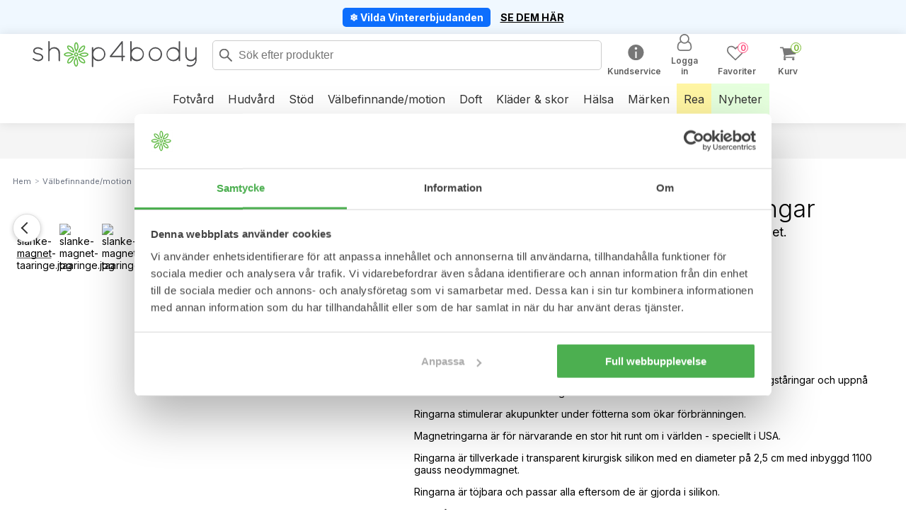

--- FILE ---
content_type: text/html; charset=utf-8
request_url: https://www.shop4body.se/p/magnetiska-viktminskningstaaringar?catid=106
body_size: 132257
content:


<!DOCTYPE html>
<html lang="sv">
<head>
  <title>Köp Magnetiska Viktminskningståringar</title>
  <meta charset="UTF-8" />
  <meta name="HandheldFriendly" content="true">
  <meta name="viewport" content="width=device-width, minimum-scale=0.25, maximum-scale=1.6, initial-scale=1.0" />
  

  
  
    <link rel="stylesheet" href="/css/application.min.css?v=6q353X64eCnFKxybjv1Fzk2-EgIqi6uXZqVbQK-HVOE" />
  

  <!-- Cookiebot MUST be before GTM -->
  <!-- Cookiebot (kun ikke-localhost) og altid før GTM -->
  <script id="Cookiebot"
          src="https://consent.cookiebot.com/uc.js"
          data-cbid="40ad4ea0-3441-4eca-91a1-7cd7144cc04c"
          data-blockingmode="auto"
          type="text/javascript"></script>



<script>
    window.dataLayer = window.dataLayer || [];
    dataLayer.push({"event":"view_item","ecommerce":{"currency":"SEK","value":79.95,"items":[{"item_id":"152","item_name":"Magnetiska Viktminskningst\u00E5ringar","item_category":"Magnetterapi","item_variant":"Default","item_brand":"shop4body","index":0,"price":79.95,"quantity":1}]},"product_ids":["152"],"category_name":"Magnetterapi","page_type":"product","eventModel":{"eventID":"14a01e8b-6a66-4059-bb77-26e8f279a7aa"}});
</script>

<!-- Google Tag Manager -->
<script>
    (function (w, d, s, l, i) {
    w[l] = w[l] || []; w[l].push({'gtm.start': new Date().getTime(), event: 'gtm.js'});
    var f = d.getElementsByTagName(s)[0], j = d.createElement(s), dl = l!='dataLayer' ? '&l='+l : '';
    j.async = true; j.src = 'https://www.googletagmanager.com/gtm.js?id=' + i + dl;
    f.parentNode.insertBefore(j, f);
    })(window, document, 'script', 'dataLayer', 'GTM-PQQ2383');
</script>
<!-- End Google Tag Manager -->

  <link rel="preconnect" href="https://www.googletagmanager.com">
  <link rel="shortcut icon" type="image/png" href="/images/logo/favicon/favicon.png" />
  <link rel="preconnect" href="https://fonts.googleapis.com">
  <link rel="preconnect" href="https://fonts.gstatic.com" crossorigin>
  <link href="https://fonts.googleapis.com/css2?family=Inter:wght@100;200;300;400;500;600;700;800;900&display=swap" rel="stylesheet" />


  <link rel="stylesheet" href="https://cdnjs.cloudflare.com/ajax/libs/font-awesome/6.5.1/css/all.min.css" />

  


    <script src="https://unpkg.com/@dotlottie/player-component@latest/dist/dotlottie-player.mjs" type="module" defer></script>
    <script src="https://scripts.luigisbox.com/LBX-514299.js" defer></script>
    <link rel="preconnect" href="https://cdn.luigisbox.com" crossorigin>
    <link rel="preconnect" href="https://live.luigisbox.com" crossorigin>
    <link rel="stylesheet" href="https://cdn.luigisbox.com/autocomplete.css" />
    <link rel="dns-prefetch" href="//live.luigisbox.com">
</head>
<body>    
    <!-- Google Tag Manager (noscript) -->
    <noscript>
        <iframe src="https://www.googletagmanager.com/ns.html?id=GTM-PQQ2383"
                height="0" width="0" style="display:none;visibility:hidden"></iframe>
    </noscript>
    <!-- End Google Tag Manager (noscript) -->

    <div id="mdl-popup"
         class="mdl-popup"
         hidden
         role="dialog" aria-modal="true" aria-hidden="true">
        <div class="popup-container default">
            <button type="button" class="btn-close mdl-btn-close" aria-label="Luk"></button>
            <div class="popup-content" data-popup="login">
    <div class="popup-header">
    <h4 class="popup-title">Logga in</h4>
    </div>
    <div class="popup-body">
        <div class="frm-group-danger-text" id="errorDiv"></div>
        <form name="external-auth" method="post" action="/my/account/ExternalLoginPopup">
            <input type="hidden" id="provider" name="provider" value="Facebook" />
            <button type="submit" class="btn btn-block btn-facebook">Fortsätt med Facebook</button>
        <input name="__RequestVerificationToken" type="hidden" value="CfDJ8PfTaNOUmFNBqHZkKh-TGiJgnHe-lUOtSPgiJPwkP3jjjHBmb7Fx96SreySDAs58VmIvIRFhSa3huH63JCekNZpGuwJff71ujs4iAv7HTe1qDHrk6Vupnw6vY_sNGJ9KmpxvOiGvdvGtymrYabIpCcg" /></form>
        <hr data-content="eller" class="popup-divider">
        <form method="post" id="modal_login_form" class="application-form" action="/showproduct.aspx">
            <div class="text-danger validation-summary-valid" data-valmsg-summary="true"><ul><li style="display:none"></li>
</ul></div>
            <div class="frm-group">
                <label class="input-title" for="ModalEmail">E-mail</label>
                <input class="frm-control" type="email" name="email" data-val="true" data-val-email="Det h&#xE4;r &#xE4;r inte en giltig e-postadress." data-val-required="E-postadress m&#xE5;ste anges" id="ModalEmail" value="">
                <span class="text-danger field-validation-valid" data-valmsg-for="ModalEmail" data-valmsg-replace="true"></span>
            </div>
            <div class="frm-group">
                <label class="input-title" for="ModalPassword">Password</label>
                <input class="frm-control" type="password" data-val="true" data-val-required="L&#xF6;senord m&#xE5;ste anges" id="ModalPassword" name="ModalPassword" />
                <span class="text-danger field-validation-valid" data-valmsg-for="ModalPassword" data-valmsg-replace="true"></span>
            </div>
            <div class="frm-group">
                <button class="btn btn-block btn-primary">Logga in</button>
            </div>
            <div class="frm-group">
                <a href="/my/account/forgotpassword" class="button-link align-right">Glömt lösenord?</a>
            </div>
            <div class="frm-group">
                <ul>
                    <li><a href="/my/account/register" class="btn-link align-left">Skapa ny användare</a></li>
                </ul>
            </div>
        <input name="__RequestVerificationToken" type="hidden" value="CfDJ8PfTaNOUmFNBqHZkKh-TGiJgnHe-lUOtSPgiJPwkP3jjjHBmb7Fx96SreySDAs58VmIvIRFhSa3huH63JCekNZpGuwJff71ujs4iAv7HTe1qDHrk6Vupnw6vY_sNGJ9KmpxvOiGvdvGtymrYabIpCcg" /></form>
    </div>
    <div class="popup-footer">         
    </div>
</div>
            
    <div class="popup-content" data-popup="default" role="document" aria-live="polite">
        <p class="popup-message"></p>
    </div>

        </div>
    </div>


  <div class="lb-rotator" data-interval="6000" data-start-delay="2500" aria-live="polite">
        <div class="lb-slide active" style="background-color:#f0f8ff">
            <p><a style="background: #0d6efd; color: #fff; padding: 5px 10px; border-radius: 5px; font-weight: bold;" href="/n/vinter-tilbud-se">❄️ Vilda Vintererbjudanden</a>&nbsp;<a style="color: #000; margin-left: 10px; font-weight: bold; text-decoration: underline;" href="/n/vinter-tilbud-se">SE DEM HÄR</a></p> <!-- trusted admin HTML -->
        </div>
        <div class="lb-slide" style="background-color:#fff9e6">
            <p><a style="background: #ffd966; color: #5c3d00; padding: 5px 10px; border-radius: 5px; font-weight: bold;" href="/n/3-for-2-1-se">&nbsp;Ta 3, betala f&ouml;r 2</a>&nbsp;<a style="color: #000; margin-left: 10px; font-weight: bold; text-decoration: underline;" href="/n/3-for-2-1-se">Se alla 3-f&ouml;r-2</a></p> <!-- trusted admin HTML -->
        </div>
  </div>
    <header class="top-navigation">
      <div class="header-top">
        <div class="header-main" data-search="tab">
          <div class="header-main-logo">
            <a href="/">
                <img class="header-main-logo-img" src="/images/logo/logo.svg" alt="Shop4body.se" fetchpriority="high">
            </a>
          </div>
          <div class="header-main-search">
                <form action="/front/search/newsearch">
                    <label for="autocomplete" class="visually-hidden">S&#xF6;k efter produkter</label>
                    <input id="autocomplete" class="header-main-search-bar" placeholder="S&#xF6;k efter produkter" name="query" />
                    <img class="search-icon js-search-icon" src="/images/icons/search-icon.png" alt="" />
                </form>
          </div>
            <div class="header-main-quickLinks">
                <div class="header-icon header-customerservice">
                    <a href="/contact.aspx">
                        <i class="my my-customerservice-o"></i>
                        <span class="header-icon__text">Kundservice</span>
                    </a>
                </div>
            <div class="header-icon header-profile">    
                <a data-popup-id="login" data-popup-toggle href>
                    <i class="my my-user-o"></i>
                    <span class="header-icon__text">Logga in</span>
                </a>
            </div>
            <div class="header-icon header-favourites">
              <a href="/front/favourites">
                <i class="my my-heart-o"></i>
                <span class="header-favourites__count">0</span>
                <span class="header-icon__text">Favoriter</span>
              </a>
            </div>
                


<div class="header-icon header-checkout" data-toggle="headercart">
    <a href="/checkout/shoppingcart/cart">
        <i class="my my-shopping-cart"></i>
        <span class="header-checkout__count">0</span>
        <span class="header-icon__text">Kurv</span>
    </a>

</div>

            <div class="navibar-header">
              <button type="button" class="navibar-header-toggle" data-navibar-header-toggle>
                <span>
                          <span class="icon-bar"></span>
                          <span class="icon-bar"></span>
                          <span class="icon-bar"></span>
                      </span>
              </button>
            </div>
          </div>  
        </div>
        

<nav class="header-navigation navibar" role="navigation" data-navibar>
    <ul class="header-menu">

                <li class="menu-item dropdown-item">
                    <a href="/c/fotvaard"
                       class="menu-item-dropdown-toggle"
                       title="Fotv&#xE5;rd"
                       aria-haspopup="true"
                       aria-expanded="false">
                        <span>Fotv&#xE5;rd</span>
                        <span class="caret"></span>
                    </a>

                    <div class="sub-menu-wrapper">
                        <!-- SUBMENU INNER WRAPPER hjælper JS/CSS -->
                        <div class="submenu-inner">
                            <ul class="header-sub-menu">
                                        <li class="menu-item">
                                            <a href="/c/foerfotsvaard" title="F&#xF6;rfotsv&#xE5;rd">
                                                <span>F&#xF6;rfotsv&#xE5;rd</span>
                                            </a>
                                        </li>
                                        <li class="menu-item">
                                            <a href="/c/fotvalvsstoed" title="Fotvalvsst&#xF6;d">
                                                <span>Fotvalvsst&#xF6;d</span>
                                            </a>
                                        </li>
                                        <li class="menu-item">
                                            <a href="/c/haelsporre" title="H&#xE4;lsporre">
                                                <span>H&#xE4;lsporre</span>
                                            </a>
                                        </li>
                                        <li class="menu-item">
                                            <a href="/c/fotkram" title="H&#xE4;lssprickor och f&#xF6;rh&#xE5;rdnader">
                                                <span>H&#xE4;lssprickor och f&#xF6;rh&#xE5;rdnader</span>
                                            </a>
                                        </li>
                                        <li class="menu-item">
                                            <a href="/c/hammartaa" title="Hammart&#xE5;">
                                                <span>Hammart&#xE5;</span>
                                            </a>
                                        </li>
                                        <li class="menu-item">
                                            <a href="/c/knoelar-hallux-valgus" title="Kn&#xF6;lar/Hallux valgus">
                                                <span>Kn&#xF6;lar/Hallux valgus</span>
                                            </a>
                                        </li>
                                        <li class="menu-item">
                                            <a href="/c/liktorn" title="Liktorn">
                                                <span>Liktorn</span>
                                            </a>
                                        </li>
                                        <li class="menu-item">
                                            <a href="/c/nedsjunken-framfot" title="Nedsjunken framfot">
                                                <span>Nedsjunken framfot</span>
                                            </a>
                                        </li>
                                        <li class="menu-item">
                                            <a href="/c/sulor" title="Sulor">
                                                <span>Sulor</span>
                                            </a>
                                        </li>
                                        <li class="menu-item">
                                            <a href="/c/till-barn" title="Till barn">
                                                <span>Till barn</span>
                                            </a>
                                        </li>
                                        <li class="menu-item">
                                            <a href="/c/traning-av-fotter" title="Tr&#xE4;ning av f&#xF6;tter">
                                                <span>Tr&#xE4;ning av f&#xF6;tter</span>
                                            </a>
                                        </li>
                            </ul>
                        </div>
                    </div>
                </li>
                <li class="menu-item dropdown-item has-more-levels">
                    <a href="/c/hud-haarvaard"
                       class="menu-item-dropdown-toggle"
                       title="Hudv&#xE5;rd"
                       aria-haspopup="true"
                       aria-expanded="false">
                        <span>Hudv&#xE5;rd</span>
                        <span class="caret"></span>
                    </a>

                    <div class="sub-menu-wrapper">
                        <!-- SUBMENU INNER WRAPPER hjælper JS/CSS -->
                        <div class="submenu-inner">
                            <ul class="header-sub-menu">
                                        <li class="menu-item dropdown-item has-more-levels">
                                            <a href="/c/ansiktsvaard"
                                               class="menu-item-dropdown-toggle"
                                               title="Ansiktsv&#xE5;rd"
                                               aria-haspopup="true"
                                               aria-expanded="false">
                                                <span>Ansiktsv&#xE5;rd</span>
                                                <span class="caret"></span>
                                            </a>

                                            <!-- VIGTIGT: nested wrapper + ul (grandchildren) -->
                                            <div class="sub-menu-wrapper">
                                                <ul class="header-sub-menu">
                                                        <li class="menu-item">
                                                            <a href="/c/ansiktsmasker" title="Ansiktsmasker">
                                                                <span>Ansiktsmasker</span>
                                                            </a>
                                                        </li>
                                                        <li class="menu-item">
                                                            <a href="/c/anti-age" title="Anti-age">
                                                                <span>Anti-age</span>
                                                            </a>
                                                        </li>
                                                        <li class="menu-item">
                                                            <a href="/c/fransar-och-ogonbryn" title="Fransar och &#xF6;gonbryn">
                                                                <span>Fransar och &#xF6;gonbryn</span>
                                                            </a>
                                                        </li>
                                                        <li class="menu-item">
                                                            <a href="/c/harfarg" title="H&#xE5;rf&#xE4;rg">
                                                                <span>H&#xE5;rf&#xE4;rg</span>
                                                            </a>
                                                        </li>
                                                        <li class="menu-item">
                                                            <a href="/c/makeup" title="Makeup">
                                                                <span>Makeup</span>
                                                            </a>
                                                        </li>
                                                        <li class="menu-item">
                                                            <a href="/c/mun-tandvaard" title="Mun- &amp; tandv&#xE5;rd">
                                                                <span>Mun- &amp; tandv&#xE5;rd</span>
                                                            </a>
                                                        </li>
                                                        <li class="menu-item">
                                                            <a href="/c/rakartiklar" title="Rakartiklar">
                                                                <span>Rakartiklar</span>
                                                            </a>
                                                        </li>
                                                        <li class="menu-item">
                                                            <a href="/c/rengoringsprodukter" title="Reng&#xF6;ringsprodukter ">
                                                                <span>Reng&#xF6;ringsprodukter </span>
                                                            </a>
                                                        </li>
                                                </ul>
                                            </div>
                                        </li>
                                        <li class="menu-item dropdown-item has-more-levels">
                                            <a href="/c/hudvaard"
                                               class="menu-item-dropdown-toggle"
                                               title="Kropps v&#xE5;rd"
                                               aria-haspopup="true"
                                               aria-expanded="false">
                                                <span>Kropps v&#xE5;rd</span>
                                                <span class="caret"></span>
                                            </a>

                                            <!-- VIGTIGT: nested wrapper + ul (grandchildren) -->
                                            <div class="sub-menu-wrapper">
                                                <ul class="header-sub-menu">
                                                        <li class="menu-item">
                                                            <a href="/c/aloe-vera" title="Aloe Vera">
                                                                <span>Aloe Vera</span>
                                                            </a>
                                                        </li>
                                                        <li class="menu-item">
                                                            <a href="/c/dermaroller" title="Dermaroller">
                                                                <span>Dermaroller</span>
                                                            </a>
                                                        </li>
                                                        <li class="menu-item">
                                                            <a href="/c/viktminskning-detox" title="Detox">
                                                                <span>Detox</span>
                                                            </a>
                                                        </li>
                                                        <li class="menu-item">
                                                            <a href="/c/ekologisk-hudvaard" title="Ekologisk Hudv&#xE5;rd">
                                                                <span>Ekologisk Hudv&#xE5;rd</span>
                                                            </a>
                                                        </li>
                                                        <li class="menu-item">
                                                            <a href="/c/fuktighetskramer-och-tvalar" title="Fuktighetskr&#xE4;mer">
                                                                <span>Fuktighetskr&#xE4;mer</span>
                                                            </a>
                                                        </li>
                                                        <li class="menu-item">
                                                            <a href="/c/hander-fotter" title="H&#xE4;nder &amp; f&#xF6;tter">
                                                                <span>H&#xE4;nder &amp; f&#xF6;tter</span>
                                                            </a>
                                                        </li>
                                                        <li class="menu-item">
                                                            <a href="/c/kramer-mot-omhet" title="Kr&#xE4;mer mot &#xF6;mhet">
                                                                <span>Kr&#xE4;mer mot &#xF6;mhet</span>
                                                            </a>
                                                        </li>
                                                        <li class="menu-item">
                                                            <a href="/c/massagekramer-och-oljor" title="Massagekr&#xE4;mer och oljor">
                                                                <span>Massagekr&#xE4;mer och oljor</span>
                                                            </a>
                                                        </li>
                                                        <li class="menu-item">
                                                            <a href="/c/pl&#xE5;ster-mot-omhet" title="Pl&#xE5;ster mot &#xF6;mhet">
                                                                <span>Pl&#xE5;ster mot &#xF6;mhet</span>
                                                            </a>
                                                        </li>
                                                        <li class="menu-item">
                                                            <a href="/c/schampo-balsam" title="Schampo &amp; balsam">
                                                                <span>Schampo &amp; balsam</span>
                                                            </a>
                                                        </li>
                                                        <li class="menu-item">
                                                            <a href="/c/solvard" title="Solv&#xE5;rd">
                                                                <span>Solv&#xE5;rd</span>
                                                            </a>
                                                        </li>
                                                        <li class="menu-item">
                                                            <a href="/c/tvalar" title="Tv&#xE5;lar">
                                                                <span>Tv&#xE5;lar</span>
                                                            </a>
                                                        </li>
                                                </ul>
                                            </div>
                                        </li>
                            </ul>
                        </div>
                    </div>
                </li>
                <li class="menu-item dropdown-item has-more-levels">
                    <a href="/c/aktiv-livsstil"
                       class="menu-item-dropdown-toggle"
                       title="St&#xF6;d"
                       aria-haspopup="true"
                       aria-expanded="false">
                        <span>St&#xF6;d</span>
                        <span class="caret"></span>
                    </a>

                    <div class="sub-menu-wrapper">
                        <!-- SUBMENU INNER WRAPPER hjælper JS/CSS -->
                        <div class="submenu-inner">
                            <ul class="header-sub-menu">
                                        <li class="menu-item dropdown-item has-more-levels">
                                            <a href="/c/hjalpmedel"
                                               class="menu-item-dropdown-toggle"
                                               title="Hj&#xE4;lpmedel"
                                               aria-haspopup="true"
                                               aria-expanded="false">
                                                <span>Hj&#xE4;lpmedel</span>
                                                <span class="caret"></span>
                                            </a>

                                            <!-- VIGTIGT: nested wrapper + ul (grandchildren) -->
                                            <div class="sub-menu-wrapper">
                                                <ul class="header-sub-menu">
                                                        <li class="menu-item">
                                                            <a href="/c/cool-varm-kram" title="Cool/varm kr&#xE4;m">
                                                                <span>Cool/varm kr&#xE4;m</span>
                                                            </a>
                                                        </li>
                                                        <li class="menu-item">
                                                            <a href="/c/glasogon-och-solglasogon" title="Glas&#xF6;gon och solglas&#xF6;gon">
                                                                <span>Glas&#xF6;gon och solglas&#xF6;gon</span>
                                                            </a>
                                                        </li>
                                                        <li class="menu-item">
                                                            <a href="/c/kappar" title="K&#xE4;ppar">
                                                                <span>K&#xE4;ppar</span>
                                                            </a>
                                                        </li>
                                                        <li class="menu-item">
                                                            <a href="/c/resvaskor-och-vaskor" title="Resv&#xE4;skor och v&#xE4;skor">
                                                                <span>Resv&#xE4;skor och v&#xE4;skor</span>
                                                            </a>
                                                        </li>
                                                        <li class="menu-item">
                                                            <a href="/c/varmeflaska" title="V&#xE4;rmeflaska">
                                                                <span>V&#xE4;rmeflaska</span>
                                                            </a>
                                                        </li>
                                                </ul>
                                            </div>
                                        </li>
                                        <li class="menu-item dropdown-item has-more-levels">
                                            <a href="/c/stoed-kompression"
                                               class="menu-item-dropdown-toggle"
                                               title="St&#xF6;dprodukter"
                                               aria-haspopup="true"
                                               aria-expanded="false">
                                                <span>St&#xF6;dprodukter</span>
                                                <span class="caret"></span>
                                            </a>

                                            <!-- VIGTIGT: nested wrapper + ul (grandchildren) -->
                                            <div class="sub-menu-wrapper">
                                                <ul class="header-sub-menu">
                                                        <li class="menu-item">
                                                            <a href="/c/ankelstoed" title="Ankelst&#xF6;d">
                                                                <span>Ankelst&#xF6;d</span>
                                                            </a>
                                                        </li>
                                                        <li class="menu-item">
                                                            <a href="/c/armbaagsskydd" title="Armb&#xE5;gsst&#xF6;d">
                                                                <span>Armb&#xE5;gsst&#xF6;d</span>
                                                            </a>
                                                        </li>
                                                        <li class="menu-item">
                                                            <a href="/c/laend-axlar-rygg" title="Axel- och nackst&#xF6;d">
                                                                <span>Axel- och nackst&#xF6;d</span>
                                                            </a>
                                                        </li>
                                                        <li class="menu-item">
                                                            <a href="/c/fingrar-handled-armbaagar" title="Fingerst&#xF6;d">
                                                                <span>Fingerst&#xF6;d</span>
                                                            </a>
                                                        </li>
                                                        <li class="menu-item">
                                                            <a href="/c/fingrar-handled-handskar" title="Handledsst&#xF6;d">
                                                                <span>Handledsst&#xF6;d</span>
                                                            </a>
                                                        </li>
                                                        <li class="menu-item">
                                                            <a href="/c/handskar" title="Handskar">
                                                                <span>Handskar</span>
                                                            </a>
                                                        </li>
                                                        <li class="menu-item">
                                                            <a href="/c/knaestoed" title="Kn&#xE4;st&#xF6;d">
                                                                <span>Kn&#xE4;st&#xF6;d</span>
                                                            </a>
                                                        </li>
                                                        <li class="menu-item">
                                                            <a href="/c/kuddar" title="Kuddar">
                                                                <span>Kuddar</span>
                                                            </a>
                                                        </li>
                                                        <li class="menu-item">
                                                            <a href="/c/landstod" title="L&#xE4;ndst&#xF6;d">
                                                                <span>L&#xE4;ndst&#xF6;d</span>
                                                            </a>
                                                        </li>
                                                        <li class="menu-item">
                                                            <a href="/c/stoedstrumpor" title="St&#xF6;dstrumpor">
                                                                <span>St&#xF6;dstrumpor</span>
                                                            </a>
                                                        </li>
                                                </ul>
                                            </div>
                                        </li>
                            </ul>
                        </div>
                    </div>
                </li>
                <li class="menu-item dropdown-item has-more-levels">
                    <a href="/c/motion"
                       class="menu-item-dropdown-toggle"
                       title="V&#xE4;lbefinnande/motion"
                       aria-haspopup="true"
                       aria-expanded="false">
                        <span>V&#xE4;lbefinnande/motion</span>
                        <span class="caret"></span>
                    </a>

                    <div class="sub-menu-wrapper">
                        <!-- SUBMENU INNER WRAPPER hjælper JS/CSS -->
                        <div class="submenu-inner">
                            <ul class="header-sub-menu">
                                        <li class="menu-item dropdown-item has-more-levels current_page_item active">
                                            <a href="/c/magnetterapi"
                                               class="menu-item-dropdown-toggle"
                                               title="Magnetterapi"
                                               aria-haspopup="true"
                                               aria-expanded="false">
                                                <span>Magnetterapi</span>
                                                <span class="caret"></span>
                                            </a>

                                            <!-- VIGTIGT: nested wrapper + ul (grandchildren) -->
                                            <div class="sub-menu-wrapper">
                                                <ul class="header-sub-menu">
                                                        <li class="menu-item">
                                                            <a href="/c/energiarmband" title="Energi magnetarmband">
                                                                <span>Energi magnetarmband</span>
                                                            </a>
                                                        </li>
                                                        <li class="menu-item">
                                                            <a href="/c/koppar-magnetarmband" title="Koppar magnetarmband">
                                                                <span>Koppar magnetarmband</span>
                                                            </a>
                                                        </li>
                                                        <li class="menu-item">
                                                            <a href="/c/kroppsmagneter" title="Kroppsmagneter">
                                                                <span>Kroppsmagneter</span>
                                                            </a>
                                                        </li>
                                                        <li class="menu-item">
                                                            <a href="/c/magnetarmband-i-rostfritt-staal" title="Magnetarmband i rostfritt st&#xE5;l">
                                                                <span>Magnetarmband i rostfritt st&#xE5;l</span>
                                                            </a>
                                                        </li>
                                                        <li class="menu-item">
                                                            <a href="/c/halsband" title="Magnethalsband">
                                                                <span>Magnethalsband</span>
                                                            </a>
                                                        </li>
                                                        <li class="menu-item">
                                                            <a href="/c/magnetringer" title="Magnetringar">
                                                                <span>Magnetringar</span>
                                                            </a>
                                                        </li>
                                                        <li class="menu-item">
                                                            <a href="/c/magnetsmycken" title="Titan magnetarmband">
                                                                <span>Titan magnetarmband</span>
                                                            </a>
                                                        </li>
                                                </ul>
                                            </div>
                                        </li>
                                        <li class="menu-item dropdown-item has-more-levels">
                                            <a href="/c/snarkning"
                                               class="menu-item-dropdown-toggle"
                                               title="S&#xF6;mn"
                                               aria-haspopup="true"
                                               aria-expanded="false">
                                                <span>S&#xF6;mn</span>
                                                <span class="caret"></span>
                                            </a>

                                            <!-- VIGTIGT: nested wrapper + ul (grandchildren) -->
                                            <div class="sub-menu-wrapper">
                                                <ul class="header-sub-menu">
                                                        <li class="menu-item">
                                                            <a href="/c/aromadiffuser" title="Aromadiffuser">
                                                                <span>Aromadiffuser</span>
                                                            </a>
                                                        </li>
                                                        <li class="menu-item">
                                                            <a href="/c/snark-och-nasventiler" title="Snark- och n&#xE4;sventiler">
                                                                <span>Snark- och n&#xE4;sventiler</span>
                                                            </a>
                                                        </li>
                                                        <li class="menu-item">
                                                            <a href="/c/snarkband" title="Snarkband">
                                                                <span>Snarkband</span>
                                                            </a>
                                                        </li>
                                                        <li class="menu-item">
                                                            <a href="/c/snarkskenor" title="Snarkskenor">
                                                                <span>Snarkskenor</span>
                                                            </a>
                                                        </li>
                                                        <li class="menu-item">
                                                            <a href="/c/somnlappar" title="S&#xF6;mnlappar">
                                                                <span>S&#xF6;mnlappar</span>
                                                            </a>
                                                        </li>
                                                        <li class="menu-item">
                                                            <a href="/c/tandskenor" title="Tandskenor">
                                                                <span>Tandskenor</span>
                                                            </a>
                                                        </li>
                                                </ul>
                                            </div>
                                        </li>
                                        <li class="menu-item dropdown-item has-more-levels">
                                            <a href="/c/traningsutrustning-och-mattor"
                                               class="menu-item-dropdown-toggle"
                                               title="Tr&#xE4;ningsutrustning och mattor"
                                               aria-haspopup="true"
                                               aria-expanded="false">
                                                <span>Tr&#xE4;ningsutrustning och mattor</span>
                                                <span class="caret"></span>
                                            </a>

                                            <!-- VIGTIGT: nested wrapper + ul (grandchildren) -->
                                            <div class="sub-menu-wrapper">
                                                <ul class="header-sub-menu">
                                                        <li class="menu-item">
                                                            <a href="/c/ankelstoed2" title="Ankelst&#xF6;d">
                                                                <span>Ankelst&#xF6;d</span>
                                                            </a>
                                                        </li>
                                                        <li class="menu-item">
                                                            <a href="/c/bollar" title="Bollar">
                                                                <span>Bollar</span>
                                                            </a>
                                                        </li>
                                                        <li class="menu-item">
                                                            <a href="/c/elastiker-hopprep" title="Elastiker och hopprep">
                                                                <span>Elastiker och hopprep</span>
                                                            </a>
                                                        </li>
                                                        <li class="menu-item">
                                                            <a href="/c/knaebandage" title="Kn&#xE4;bandage">
                                                                <span>Kn&#xE4;bandage</span>
                                                            </a>
                                                        </li>
                                                        <li class="menu-item">
                                                            <a href="/c/loeparljus" title="L&#xF6;parljus">
                                                                <span>L&#xF6;parljus</span>
                                                            </a>
                                                        </li>
                                                        <li class="menu-item">
                                                            <a href="/c/loeparstrumpor" title="L&#xF6;parstrumpor">
                                                                <span>L&#xF6;parstrumpor</span>
                                                            </a>
                                                        </li>
                                                        <li class="menu-item">
                                                            <a href="/c/loeparsulor" title="L&#xF6;parsulor">
                                                                <span>L&#xF6;parsulor</span>
                                                            </a>
                                                        </li>
                                                        <li class="menu-item">
                                                            <a href="/c/massage" title="Massage">
                                                                <span>Massage</span>
                                                            </a>
                                                        </li>
                                                        <li class="menu-item">
                                                            <a href="/c/fitness-redskab" title="Tr&#xE4;ningsutrustning">
                                                                <span>Tr&#xE4;ningsutrustning</span>
                                                            </a>
                                                        </li>
                                                </ul>
                                            </div>
                                        </li>
                            </ul>
                        </div>
                    </div>
                </li>
                <li class="menu-item dropdown-item has-more-levels">
                    <a href="/c/parfymer-dofter"
                       class="menu-item-dropdown-toggle"
                       title="Doft"
                       aria-haspopup="true"
                       aria-expanded="false">
                        <span>Doft</span>
                        <span class="caret"></span>
                    </a>

                    <div class="sub-menu-wrapper">
                        <!-- SUBMENU INNER WRAPPER hjælper JS/CSS -->
                        <div class="submenu-inner">
                            <ul class="header-sub-menu">
                                        <li class="menu-item dropdown-item has-more-levels">
                                            <a href="/c/dofter-for-kvinnor"
                                               class="menu-item-dropdown-toggle"
                                               title="Dofter f&#xF6;r kvinnor"
                                               aria-haspopup="true"
                                               aria-expanded="false">
                                                <span>Dofter f&#xF6;r kvinnor</span>
                                                <span class="caret"></span>
                                            </a>

                                            <!-- VIGTIGT: nested wrapper + ul (grandchildren) -->
                                            <div class="sub-menu-wrapper">
                                                <ul class="header-sub-menu">
                                                        <li class="menu-item">
                                                            <a href="/c/deodoranter" title="Deodoranter kvinnor">
                                                                <span>Deodoranter kvinnor</span>
                                                            </a>
                                                        </li>
                                                        <li class="menu-item">
                                                            <a href="/c/eau-de-toilette-kvinnor" title="Eau de toilette kvinnor">
                                                                <span>Eau de toilette kvinnor</span>
                                                            </a>
                                                        </li>
                                                        <li class="menu-item">
                                                            <a href="/c/parfymer-kvinnor" title="Parfymer kvinnor">
                                                                <span>Parfymer kvinnor</span>
                                                            </a>
                                                        </li>
                                                </ul>
                                            </div>
                                        </li>
                                        <li class="menu-item dropdown-item has-more-levels">
                                            <a href="/c/dofter-for-man"
                                               class="menu-item-dropdown-toggle"
                                               title="Dofter f&#xF6;r m&#xE4;n"
                                               aria-haspopup="true"
                                               aria-expanded="false">
                                                <span>Dofter f&#xF6;r m&#xE4;n</span>
                                                <span class="caret"></span>
                                            </a>

                                            <!-- VIGTIGT: nested wrapper + ul (grandchildren) -->
                                            <div class="sub-menu-wrapper">
                                                <ul class="header-sub-menu">
                                                        <li class="menu-item">
                                                            <a href="/c/deodoranter-man" title="Deodoranter m&#xE4;n">
                                                                <span>Deodoranter m&#xE4;n</span>
                                                            </a>
                                                        </li>
                                                        <li class="menu-item">
                                                            <a href="/c/eau-de-toilette-man" title="Eau de toilette m&#xE4;n">
                                                                <span>Eau de toilette m&#xE4;n</span>
                                                            </a>
                                                        </li>
                                                </ul>
                                            </div>
                                        </li>
                            </ul>
                        </div>
                    </div>
                </li>
                <li class="menu-item dropdown-item has-more-levels">
                    <a href="/c/klader"
                       class="menu-item-dropdown-toggle"
                       title="Kl&#xE4;der &amp; skor"
                       aria-haspopup="true"
                       aria-expanded="false">
                        <span>Kl&#xE4;der &amp; skor</span>
                        <span class="caret"></span>
                    </a>

                    <div class="sub-menu-wrapper">
                        <!-- SUBMENU INNER WRAPPER hjælper JS/CSS -->
                        <div class="submenu-inner">
                            <ul class="header-sub-menu">
                                        <li class="menu-item dropdown-item has-more-levels">
                                            <a href="/c/dam"
                                               class="menu-item-dropdown-toggle"
                                               title="Dam"
                                               aria-haspopup="true"
                                               aria-expanded="false">
                                                <span>Dam</span>
                                                <span class="caret"></span>
                                            </a>

                                            <!-- VIGTIGT: nested wrapper + ul (grandchildren) -->
                                            <div class="sub-menu-wrapper">
                                                <ul class="header-sub-menu">
                                                        <li class="menu-item">
                                                            <a href="/c/garn" title="Garn">
                                                                <span>Garn</span>
                                                            </a>
                                                        </li>
                                                        <li class="menu-item">
                                                            <a href="/c/nattklader-for-kvinnor" title="Nattkl&#xE4;der">
                                                                <span>Nattkl&#xE4;der</span>
                                                            </a>
                                                        </li>
                                                        <li class="menu-item">
                                                            <a href="/c/skor" title="Skor">
                                                                <span>Skor</span>
                                                            </a>
                                                        </li>
                                                        <li class="menu-item">
                                                            <a href="/c/stodstrumpor-for-kvinnor" title="St&#xF6;dstrumpor">
                                                                <span>St&#xF6;dstrumpor</span>
                                                            </a>
                                                        </li>
                                                        <li class="menu-item">
                                                            <a href="/c/strumpor-for-kvinnor" title="Strumpor &amp; strumpbyxor">
                                                                <span>Strumpor &amp; strumpbyxor</span>
                                                            </a>
                                                        </li>
                                                        <li class="menu-item">
                                                            <a href="/c/tastrumpor" title="T&#xE5;strumpor">
                                                                <span>T&#xE5;strumpor</span>
                                                            </a>
                                                        </li>
                                                        <li class="menu-item">
                                                            <a href="/c/ull-och-termosockor" title="Ull- och termosockor">
                                                                <span>Ull- och termosockor</span>
                                                            </a>
                                                        </li>
                                                        <li class="menu-item">
                                                            <a href="/c/underklader-for-kvinnor" title="Underkl&#xE4;der">
                                                                <span>Underkl&#xE4;der</span>
                                                            </a>
                                                        </li>
                                                        <li class="menu-item">
                                                            <a href="/c/ytterklaeder" title="Ytterkl&#xE4;der">
                                                                <span>Ytterkl&#xE4;der</span>
                                                            </a>
                                                        </li>
                                                </ul>
                                            </div>
                                        </li>
                                        <li class="menu-item dropdown-item has-more-levels">
                                            <a href="/c/herr"
                                               class="menu-item-dropdown-toggle"
                                               title="Herr"
                                               aria-haspopup="true"
                                               aria-expanded="false">
                                                <span>Herr</span>
                                                <span class="caret"></span>
                                            </a>

                                            <!-- VIGTIGT: nested wrapper + ul (grandchildren) -->
                                            <div class="sub-menu-wrapper">
                                                <ul class="header-sub-menu">
                                                        <li class="menu-item">
                                                            <a href="/c/Nattklader-for-man" title="Nattkl&#xE4;der">
                                                                <span>Nattkl&#xE4;der</span>
                                                            </a>
                                                        </li>
                                                        <li class="menu-item">
                                                            <a href="/c/herrskor" title="Skor">
                                                                <span>Skor</span>
                                                            </a>
                                                        </li>
                                                        <li class="menu-item">
                                                            <a href="/c/stodstrumpor-for-man" title="St&#xF6;dstrumpor">
                                                                <span>St&#xF6;dstrumpor</span>
                                                            </a>
                                                        </li>
                                                        <li class="menu-item">
                                                            <a href="/c/strumpor-for-man" title="Strumpor">
                                                                <span>Strumpor</span>
                                                            </a>
                                                        </li>
                                                        <li class="menu-item">
                                                            <a href="/c/t-shirt" title="T-shirt">
                                                                <span>T-shirt</span>
                                                            </a>
                                                        </li>
                                                        <li class="menu-item">
                                                            <a href="/c/troja" title="Tr&#xF6;ja">
                                                                <span>Tr&#xF6;ja</span>
                                                            </a>
                                                        </li>
                                                        <li class="menu-item">
                                                            <a href="/c/herrullstrumpor" title="Ull- och termosockor">
                                                                <span>Ull- och termosockor</span>
                                                            </a>
                                                        </li>
                                                        <li class="menu-item">
                                                            <a href="/c/underklader-for-man" title="Underkl&#xE4;der">
                                                                <span>Underkl&#xE4;der</span>
                                                            </a>
                                                        </li>
                                                </ul>
                                            </div>
                                        </li>
                            </ul>
                        </div>
                    </div>
                </li>
                <li class="menu-item">
                    <a href="/c/kosttillskott" title="H&#xE4;lsa">
                        <span>H&#xE4;lsa</span>
                    </a>
                </li>
                <li class="menu-item">
                    <a href="/brands" title="M&#xE4;rken">
                        <span>M&#xE4;rken</span>
                    </a>
                </li>
                <li class="menu-item menu-bg-sale">
                    <a href="/c/rea" title="Rea">
                        <span>Rea</span>
                    </a>
                </li>
                <li class="menu-item menu-bg-news">
                    <a href="/c/nyheter" title="Nyheter">
                        <span>Nyheter</span>
                    </a>
                </li>

        <li class="menu-item menu-bg-customerservice only-mobile">
            <a href="/contact.aspx" title="Kundservice">
                <span>Kundservice</span>
            </a>
        </li>

    </ul>
</nav>

      </div>
    </header>
    <div id="site-dim" aria-hidden="true"></div>
    <section class="top-highlights">
        <ul>
            <li><i class="fa fa-check"></i> Snabb leverans</li>
            <li><i class="fa fa-check"></i> Gratis frakt vid k&#xF6;p &#xF6;ver 899 kr</li>
            <li><i class="fa fa-check"></i> Fragt endast 39 kr</li>
        </ul>
    </section>
    <div class="wrapper">
        





<div class="mdl-popup" id="mdl-backInStockNotification" hidden aria-hidden="true">
    <div class="popup-container default">
        <div class="btn-close mdl-btn-close"></div>
        <div class="popup-content" data-popup="cart" data-popup-size="default">
            <div class="popup-header">
                <h4 class="popup-title">Notifikationsmail</h4>
            </div>
            <div class="popup-body">
                <div class="modalBackInStockPopup">
                    <div class="addBasketPopup-productarea-img">
                        <img src="https://www.shop4body.dk/billeder/6859-l/slanke-magnet-taaringe.jpg" alt="Magnetiska Viktminskningst&#xE5;ringar" />
                        <div class="sold-out-banner">Uts&#xE5;lt</div>
                    </div>
                    <div class="addBasketPopup-productarea-text">
                        Magnetiska Viktminskningst&#xE5;ringar<br />
                        <span id="backInStockPopupVariantPlaceHolder"></span>
                    </div>
                </div>

                <div class="out-of-stock-message">
                    Denna produkt &#xE4;r inte i lager f&#xF6;r tillf&#xE4;llet. Vi meddelar dig n&#xE4;r den &#xE4;r tillbaka i lager!
                </div>

                <div class="email-input-field-area">
                    <input id="email-input-field" name="email-input-field" class="email-input-field"
                           type="email" placeholder="Din e-post" required>
                    <span class="email-input-field-error-message"></span>
                </div>

                <div class="privacy-policy">
                    <input type="checkbox" id="acceptPolicy">
                    <label for="acceptPolicy">
                        Genom din anm&#xE4;lan accepterar du v&#xE5;r cookie- &amp; integritetspolicy samt v&#xE5;ra f&#xF6;rs&#xE4;ljnings- &amp; leveransvillkor.
                    </label>
                </div>

                <div class="submit-button-container">
                    <button id="notifyButton" class="notify-button" disabled>
                        Meddela mig
                    </button>
                </div>
            </div>
        </div>
    </div>
</div>
<div class="my-container">
    <div class="product-wrapper">
        
        <div class="body-breadcrumb"><ul><li><a href="/">Hem</a></li><li><a href="/c/motion">Välbefinnande/motion</a></li><li><a href="/c/magnetterapi">Magnetterapi</a></li></ul></div>
        <div class="body-product">
            <div class="product-head-area">
                <div class="product-img-header-area">
                    <div class="product-img-area">
                        <div class="product-img">
                            <div>
                                <div id="product_slider" class="owl-carousel owl-theme">
                                            <div class="item"><img src="https://www.shop4body.dk/billeder/6859-l/slanke-magnet-taaringe.jpg" alt="slanke-magnet-taaringe.jpg" /></div>
                                            <div class="item"><img src="https://www.shop4body.dk/billeder/6860-l/slanke-magnet-taaringe.jpg" alt="slanke-magnet-taaringe.jpg" /></div>
                                            <div class="item"><img src="https://www.shop4body.dk/billeder/6861-l/slanke-magnet-taaringe.jpg" alt="slanke-magnet-taaringe.jpg" /></div>
                                            <div class="item"><img src="https://www.shop4body.dk/billeder/6858-l/slanke-magnet-taaringe.jpg" alt="slanke-magnet-taaringe.jpg" /></div>
                                </div>
                                    <div class="custom-nav">
                                        <span id="prev-button" class="prev"></span>
                                        <span id="next-button" class="next"></span>
                                    </div>
                                    <div id="products-owl-dots" class="owl-dots">

                                                <div class="owl-dot active" id="owl-dot-6859">
                                                    <img src="https://www.shop4body.dk/billeder/6859-xs/slanke-magnet-taaringe.jpg" alt="slanke-magnet-taaringe.jpg" />
                                                </div>
                                                <div class="owl-dot " id="owl-dot-6860">
                                                    <img src="https://www.shop4body.dk/billeder/6860-xs/slanke-magnet-taaringe.jpg" alt="slanke-magnet-taaringe.jpg" />
                                                </div>
                                                <div class="owl-dot " id="owl-dot-6861">
                                                    <img src="https://www.shop4body.dk/billeder/6861-xs/slanke-magnet-taaringe.jpg" alt="slanke-magnet-taaringe.jpg" />
                                                </div>
                                                <div class="owl-dot " id="owl-dot-6858">
                                                    <img src="https://www.shop4body.dk/billeder/6858-xs/slanke-magnet-taaringe.jpg" alt="slanke-magnet-taaringe.jpg" />
                                                </div>
                                    </div>
                                <div class="clear"></div>
                            </div>
                        </div>
                    </div>
                </div>

                <div class="product-buy-area">
                    <div style="padding: 0;" class="product-header-area" itemscope itemtype="http://schema.org/Product">
                        <div class="product-des">
                            <h2 style="text-align: left;" itemprop="name">Magnetiska Viktminskningståringar</h2>
                            <p style="text-align: left;">Öka effekten av din viktminskning - 1100 gauss neodymmagnet.</p>
                        </div>
                    </div>
                    <div class="kurv-box">
                        <div class="kurvPriceArea">
                                <span id="compareAtPrice" class="striked"></span>

                            <div itemprop="offers" itemscope itemtype="http://schema.org/Offer">
                                <meta itemprop="itemCondition" itemtype="http://schema.org/OfferItemCondition" content="http://schema.org/NewCondition" />
                                <link itemprop="availability" href="http://schema.org/InStock" />
                                <meta itemprop="priceCurrency" content="SEK" />
                                <meta itemprop="price" content="79.95" />
                                <div class="price-with-badges">
                                    <div class="thePrice" id="theprice">
                                        79,95 kr
                                    </div>
                                    <div class="price-badges">
                                        <div class="product-badge badge-bestseller inline-badge">BÄSTSÄLJARE</div>
                                    </div>
                                </div>
                                <div class="priceIncludes"></div>
                            </div>
                        </div>
                        <form id="myform" name="myform" method="post" action="/front/product/AddProductToCart" onsubmit="return checkForm();">

                            <meta itemprop="sku" content="MAG9" />
                            <meta itemprop="category" content="Magnetterapi" />
                            <meta itemprop="image" content="https://www.shop4body.dk/billeder/6859-l/slanke-magnet-taaringe.jpg" />

                            <input type="hidden" name="catid" id="catid" value="106" />
                            <input type="hidden" name="productid" id="productid" value="152" />
                            <input type="hidden" id="variantId" name="variantId"
                                   value="589" />
                            <input type="hidden" name="returnProductId" value="152" />
                            <input type="hidden" name="returnCatId" value="106" />

                                    <input type="hidden"
                                           name="selVariantId"
                                           value="589"
                                           class="variant-btn--selected" />
                                    <div id="stock-info" class="stock-info">
                                        
                                    </div>
                                <div class="input-button-container">
                                    <input type="number" min="1" size="3" maxlength="6"
                                           value="1" class="quantity-input" name="quantity">

                                    <button id="submitButton"
                                            class="black-button palette-button--horizontal-align-space-between"
                                            type="submit">
                                        L&#xE4;gg i korgen
                                        <i class="fas fa-shopping-basket"></i>
                                    </button>

                                    <div class="kurv-box_favourite">
                                        <button type="button" id="fav_button"
                                                class="button button-favourite ">
                                            <i class="far fa-heart"></i>
                                        </button>
                                    </div>
                                </div>

                        </form>
                        <div class="product-stock-area">
                                <div class="product-stock-area-status product-stock-area-status--in-stock">
                                    <svg role="presentation" focusable="false" stroke-width="2" width="18" height="18" viewBox="0 0 18 18">
                                        <path d="M0 9C0 4.02944 4.02944 0 9 0C13.9706 0 18 4.02944 18 9C18 13.9706 13.9706 18 9 18C4.02944 18 0 13.9706 0 9Z" fill="currentColor"></path>
                                        <path d="M5 8.8L7.62937 11.6L13 6" stroke="#ffffff" fill="none"></path>
                                    </svg>
                                    I lager
                                </div>
                                <div class="product-stock-area-delivery-time">F&#xF6;rv&#xE4;ntad leveranstid: <span>2-4 arbetsdagar</span></div>
                        </div>

                        

                    </div>
                    <div class="product-description-area">
                            <div class="product-tab-detail">
                                <div class="product-tab-detail-txt" id="beskrivelse" style="display:block" itemprop="description">
                                    <p>&Ouml;ka stimulansen av akupunkterna under t&aring;rna med Magnetiska Viktminskningst&aring;ringar och uppn&aring; &ouml;kad effekt av din viktminskning.</p>
<p>Ringarna stimulerar akupunkter under f&ouml;tterna som &ouml;kar f&ouml;rbr&auml;nningen.</p>
<p>Magnetringarna &auml;r f&ouml;r n&auml;rvarande en stor hit runt om i v&auml;rlden - speciellt i USA.</p>
<p>Ringarna &auml;r tillverkade i transparent kirurgisk silikon med en diameter p&aring; 2,5 cm med inbyggd 1100 gauss neodymmagnet.</p>
<p>Ringarna &auml;r t&ouml;jbara och passar alla eftersom de &auml;r gjorda i silikon.</p>
<p><strong>Inneh&aring;ll<br /></strong>Vid k&ouml;p f&aring;r du 2 st. - allts&aring; 1 par.&nbsp;</p>
<p><strong>Anv&auml;ndning<br /></strong>S&auml;tt en ring runt varje stort&aring;.&nbsp;D&aring; ringarna &auml;r tillverkade av mjukt silikon s&aring; kan de anv&auml;ndas under hela dygnet - &auml;ven n&auml;r du har skor p&aring; dig.</p>
<p>Magneter b&ouml;r&nbsp;<strong>inte</strong>&nbsp;anv&auml;ndas av barn, gravida, vid anv&auml;ndning av insulinpump, och vid pacemaker.</p>
                                    <div class='see-more-box'>
<h4><strong>Se mer</strong></h4>
<div class='tag-button-container'>
<a href='/c/kroppsmagneter' class='tag-button'>Kroppsmagneter</a>
<a href='/c/viktminskning-detox' class='tag-button'>Detox</a>
</div></div>

                                </div>
                            </div>
                    </div>
                </div>
            </div>
        </div>

        
 <section>
    <div class="customers-who-bought">
            <div class="best-seller__title"><span>Mest s&#xE4;ljande kategorin</span></div>

        <div class="owl-carousel owl-theme" style="display: block;">
                    <div class="item1 grid-item">
                        <div class="item-inner">
                            <a href="/p/kopparhandskar-med-kompression?catid=106"
                               class="carousel-link"
                               data-product-id="1411"
                               data-context-product-id="152"
                               data-placement="3"
                               data-country="SE">

                                <img src="https://www.shop4body.dk/billeder/6827-m/kobber-kompressions-handsker-1-par-.jpg" alt="Kopparhandskar med Kompression - 1 par." class="carousel-product-img" />


<div class="product-badge badge-bestseller">BÄSTSÄLJARE</div>
                                <div class="item-des">
                                    <p class="carousel-prodheader">Kopparhandskar med Kompression - 1 par.</p>
                                        <div class="item-description">
                                            Till &#xF6;mma, svullna och stela fingrar med a..
                                        </div>
                                    

                                        <span class="prices">
                                                <span class="normalprice">152,00 kr</span>
                                        </span>
                                </div>
                            </a>
                        </div>
                    </div>
                    <div class="item1 grid-item">
                        <div class="item-inner">
                            <a href="/p/mage-bantningsplaaster-med-naturliga-ingredienser?catid=106"
                               class="carousel-link"
                               data-product-id="1396"
                               data-context-product-id="152"
                               data-placement="3"
                               data-country="SE">

                                <img src="https://www.shop4body.dk/billeder/7918-m/mave-slankeplaster-med-naturlige-ingredienser-5-stk-effekt-i-10-dage-.jpg" alt="Mage Bantningspl&#xE5;ster med naturliga ingredienser - 5 st. r&#xE4;cker till 10 dagar." class="carousel-product-img" />



                                <div class="item-des">
                                    <p class="carousel-prodheader">Mage Bantningspl&#xE5;ster med naturliga ingredienser - 5 st. r&#xE4;cker till 10 dagar.</p>
                                        <div class="item-description">
                                            &#xD6;ka fettf&#xF6;rbr&#xE4;nningen p&#xE5; magen.
                                        </div>
                                    

                                        <span class="prices">
                                                <span class="normalprice">99,95 kr</span>
                                        </span>
                                </div>
                            </a>
                        </div>
                    </div>
                    <div class="item1 grid-item">
                        <div class="item-inner">
                            <a href="/p/laangt-knaebandage-med-magneter-1-st?catid=106"
                               class="carousel-link"
                               data-product-id="1510"
                               data-context-product-id="152"
                               data-placement="3"
                               data-country="SE">

                                <img src="https://www.shop4body.dk/billeder/7931-m/langt-knaebind-med-magneter.jpg" alt="L&#xE5;ngt Kn&#xE4;bandage med Magneter" class="carousel-product-img" />


<div class="product-badge badge-bestseller">BÄSTSÄLJARE</div>
                                <div class="item-des">
                                    <p class="carousel-prodheader">L&#xE5;ngt Kn&#xE4;bandage med Magneter</p>
                                        <div class="item-description">
                                            Reducerar svullnader, artrit, oro och kram..
                                        </div>
                                    

                                        <span class="prices">
                                                <span class="normalprice">199,95 kr</span>
                                        </span>
                                </div>
                            </a>
                        </div>
                    </div>
                    <div class="item1 grid-item">
                        <div class="item-inner">
                            <a href="/p/haelsostrumpor-med-magnetfiber?catid=106"
                               class="carousel-link"
                               data-product-id="1403"
                               data-context-product-id="152"
                               data-placement="3"
                               data-country="SE">

                                <img src="https://www.shop4body.dk/billeder/6808-m/helsesokker-med-magnetfibre-1-par-.jpg" alt="H&#xE4;lsostrumpor med Magnetfiber - 1 par." class="carousel-product-img" />


<div class="product-badge badge-bestseller">BÄSTSÄLJARE</div>
                                <div class="item-des">
                                    <p class="carousel-prodheader">H&#xE4;lsostrumpor med Magnetfiber - 1 par.</p>
                                        <div class="item-description">
                                            F&#xF6;rb&#xE4;ttrar blodcirkulationen och v&#xE4;lbefinn..
                                        </div>
                                    

                                        <span class="prices">
                                                <span class="normalprice">99,95 kr</span>
                                        </span>
                                </div>
                            </a>
                        </div>
                    </div>
                    <div class="item1 grid-item">
                        <div class="item-inner">
                            <a href="/p/magnet-axelvaermare-1-st-passar-till-baada-axlar?catid=106"
                               class="carousel-link"
                               data-product-id="1406"
                               data-context-product-id="152"
                               data-placement="3"
                               data-country="SE">

                                <img src="https://www.shop4body.dk/billeder/6862-m/magnet-skuldervarmer-1-stk-passer-til-begge-skuldre-2000-gauss-pr-magnet-.jpg" alt="Magnet Axelv&#xE4;rmare -1 st. passar till b&#xE5;da axlar. 2000 gauss per magnet." class="carousel-product-img" />


<div class="product-badge badge-bestseller">BÄSTSÄLJARE</div>
                                <div class="item-des">
                                    <p class="carousel-prodheader">Magnet Axelv&#xE4;rmare -1 st. passar till b&#xE5;da axlar. 2000 gauss per magnet.</p>
                                        <div class="item-description">
                                            Till &#xF6;mma, skadade och artritdrabbade axla..
                                        </div>
                                    

                                        <span class="prices">
                                                <span class="normalprice">189,95 kr</span>
                                        </span>
                                </div>
                            </a>
                        </div>
                    </div>
                    <div class="item1 grid-item">
                        <div class="item-inner">
                            <a href="/p/knabandage-i-bambu-med-turmalinmagneter?catid=106"
                               class="carousel-link"
                               data-product-id="1976"
                               data-context-product-id="152"
                               data-placement="3"
                               data-country="SE">

                                <img src="https://www.shop4body.dk/billeder/8845-m/bambus-knaebind-med-tourmaline-magneter-1-par-.jpg" alt="Kn&#xE4;bandage i bambu med turmalinmagneter - 1 par." class="carousel-product-img" />


<div class="product-badge badge-bestseller">BÄSTSÄLJARE</div>
                                <div class="item-des">
                                    <p class="carousel-prodheader">Kn&#xE4;bandage i bambu med turmalinmagneter - 1 par.</p>
                                        <div class="item-description">
                                            Reducerar svullnader, obehag, &#xF6;mhet, oror..
                                        </div>
                                    

                                        <span class="prices">
                                                <span class="normalprice">232,00 kr</span>
                                        </span>
                                </div>
                            </a>
                        </div>
                    </div>
                    <div class="item1 grid-item">
                        <div class="item-inner">
                            <a href="/p/tourmaline-magnet-nackstoed?catid=106"
                               class="carousel-link"
                               data-product-id="203"
                               data-context-product-id="152"
                               data-placement="3"
                               data-country="SE">

                                <img src="https://www.shop4body.dk/billeder/7008-m/tourmaline-magnet-nakke-stoette-med-5-stk-2000-gauss-magneter-.jpg" alt="Tourmaline &amp; Magnet Nackst&#xF6;d med 3 st. 2000 gauss magneter." class="carousel-product-img" />


<div class="product-badge badge-bestseller">BÄSTSÄLJARE</div>
                                <div class="item-des">
                                    <p class="carousel-prodheader">Tourmaline &amp; Magnet Nackst&#xF6;d med 3 st. 2000 gauss magneter.</p>
                                        <div class="item-description">
                                            Sm&#xE4;rtlindring med magnetterapi.
                                        </div>
                                    

                                        <span class="prices">
                                                <span class="normalprice">129,95 kr</span>
                                        </span>
                                </div>
                            </a>
                        </div>
                    </div>
                    <div class="item1 grid-item">
                        <div class="item-inner">
                            <a href="/p/handskar-med-kompression?catid=106"
                               class="carousel-link"
                               data-product-id="1321"
                               data-context-product-id="152"
                               data-placement="3"
                               data-country="SE">

                                <img src="https://www.shop4body.dk/billeder/7995-m/handsker-med-kompression-1-par-.jpg" alt="Handskar med kompression - 1 par." class="carousel-product-img" />


<div class="product-badge badge-bestseller">BÄSTSÄLJARE</div>
                                <div class="item-des">
                                    <p class="carousel-prodheader">Handskar med kompression - 1 par.</p>
                                        <div class="item-description">
                                            Reducerar muskelsm&#xE4;rtor, artrit, svullna o..
                                        </div>
                                    

                                        <span class="prices">
                                                <span class="normalprice">139,95 kr</span>
                                        </span>
                                </div>
                            </a>
                        </div>
                    </div>
                    <div class="item1 grid-item">
                        <div class="item-inner">
                            <a href="/p/akupunktur-sula-m-magneter?catid=106"
                               class="carousel-link"
                               data-product-id="1300"
                               data-context-product-id="152"
                               data-placement="3"
                               data-country="SE">

                                <img src="https://www.shop4body.dk/billeder/6969-m/akupunktur-saal-m-magneter-1-par-.jpg" alt="Akupunktur Sula m. Magneter - 1 par." class="carousel-product-img" />



                                <div class="item-des">
                                    <p class="carousel-prodheader">Akupunktur Sula m. Magneter - 1 par.</p>
                                        <div class="item-description">
                                            Masserande sulor till &#xF6;mma f&#xF6;tter.
                                        </div>
                                    

                                        <span class="prices">
                                                <span class="normalprice">109,95 kr</span>
                                        </span>
                                </div>
                            </a>
                        </div>
                    </div>
                    <div class="item1 grid-item">
                        <div class="item-inner">
                            <a href="/p/magnet-axel-ochryggvaest?catid=106"
                               class="carousel-link"
                               data-product-id="205"
                               data-context-product-id="152"
                               data-placement="3"
                               data-country="SE">

                                <img src="https://www.shop4body.dk/billeder/8606-m/magnet-skulder-ryg-vest.jpg" alt="Magnet Axel- och Ryggv&#xE4;st" class="carousel-product-img" />



                                <div class="item-des">
                                    <p class="carousel-prodheader">Magnet Axel- och Ryggv&#xE4;st</p>
                                        <div class="item-description">
                                            Magnetterapi mot &#xF6;mma axlar, sp&#xE4;nningar, m..
                                        </div>
                                    

                                        <span class="prices">
                                                <span class="normalprice">149,95 kr</span>
                                        </span>
                                </div>
                            </a>
                        </div>
                    </div>
                    <div class="item1 grid-item">
                        <div class="item-inner">
                            <a href="/p/justeringsredskap-till-magnetarmband-1-st?catid=106"
                               class="carousel-link"
                               data-product-id="1477"
                               data-context-product-id="152"
                               data-placement="3"
                               data-country="SE">

                                <img src="https://www.shop4body.dk/billeder/10243-m/justeringsvaerktoej-til-magnetarmbaand.jpg" alt="Justeringsredskap till magnetarmband" class="carousel-product-img" />



                                <div class="item-des">
                                    <p class="carousel-prodheader">Justeringsredskap till magnetarmband</p>
                                        <div class="item-description">
                                            Ta av en l&#xE4;nk av ditt magnetarmband p&#xE5; ett..
                                        </div>
                                    

                                        <span class="prices">
                                                <span class="normalprice">43,00 kr</span>
                                        </span>
                                </div>
                            </a>
                        </div>
                    </div>
                    <div class="item1 grid-item">
                        <div class="item-inner">
                            <a href="/p/knabandage-med-magneter?catid=106"
                               class="carousel-link"
                               data-product-id="1625"
                               data-context-product-id="152"
                               data-placement="3"
                               data-country="SE">

                                <img src="https://www.shop4body.dk/billeder/7937-m/knaebind-med-magneter-1-par-.jpg" alt="Kn&#xE4;bandage med magneter - 1 par." class="carousel-product-img" />



                                <div class="item-des">
                                    <p class="carousel-prodheader">Kn&#xE4;bandage med magneter - 1 par.</p>
                                        <div class="item-description">
                                            Reducerar svullnader, obehag, &#xF6;mhet, oro o..
                                        </div>
                                    

                                        <span class="prices">
                                                <span class="normalprice">199,95 kr</span>
                                        </span>
                                </div>
                            </a>
                        </div>
                    </div>
                    <div class="item1 grid-item">
                        <div class="item-inner">
                            <a href="/p/tourmalin-Laendryggsbaelte-med-magneter?catid=106"
                               class="carousel-link"
                               data-product-id="1623"
                               data-context-product-id="152"
                               data-placement="3"
                               data-country="SE">

                                <img src="https://www.shop4body.dk/billeder/8648-m/tourmalin-laendebaelte-med-magneter-1-stk-.jpg" alt="Tourmalin L&#xE4;ndryggsb&#xE4;lte med Magneter - 1 st." class="carousel-product-img" />



                                <div class="item-des">
                                    <p class="carousel-prodheader">Tourmalin L&#xE4;ndryggsb&#xE4;lte med Magneter - 1 st.</p>
                                        <div class="item-description">
                                            Lindrar sm&#xE4;rtor och &#xF6;mhet i l&#xE4;ndryggen.
                                        </div>
                                    

                                        <span class="prices">
                                                <span class="normalprice">276,00 kr</span>
                                        </span>
                                </div>
                            </a>
                        </div>
                    </div>
                    <div class="item1 grid-item">
                        <div class="item-inner">
                            <a href="/p/magnet-handledsstoed?catid=106"
                               class="carousel-link"
                               data-product-id="204"
                               data-context-product-id="152"
                               data-placement="3"
                               data-country="SE">

                                <img src="https://www.shop4body.dk/billeder/6802-m/magnet-haandleds-stoette-.jpg" alt="Magnet Handledsst&#xF6;d" class="carousel-product-img" />



                                <div class="item-des">
                                    <p class="carousel-prodheader">Magnet Handledsst&#xF6;d</p>
                                        <div class="item-description">
                                            Magnetterapi mot inflammation, slitage och..
                                        </div>
                                    

                                        <span class="prices">
                                                <span class="normalprice">119,95 kr</span>
                                        </span>
                                </div>
                            </a>
                        </div>
                    </div>
                    <div class="item1 grid-item">
                        <div class="item-inner">
                            <a href="/p/smaertstillande-oertplaaster-3-st?catid=106"
                               class="carousel-link"
                               data-product-id="1303"
                               data-context-product-id="152"
                               data-placement="3"
                               data-country="SE">

                                <img src="https://www.shop4body.dk/billeder/8587-m/smertestillende-urte-plaster-1-stk-.jpg" alt="Sm&#xE4;rtstillande &#xD6;rtpl&#xE5;ster" class="carousel-product-img" />



                                <div class="item-des">
                                    <p class="carousel-prodheader">Sm&#xE4;rtstillande &#xD6;rtpl&#xE5;ster</p>
                                        <div class="item-description">
                                            Reducerar naturligt muskelsm&#xE4;rtor, artrit..
                                        </div>
                                    

                                        <span class="prices">
                                                <span class="normalprice">39,95 kr</span>
                                        </span>
                                </div>
                            </a>
                        </div>
                    </div>
        </div>
    </div>
</section>


        
 <section>
    <div class="customers-who-bought">
            <div class="best-seller__title"><span>Andra k&#xF6;pte &#xE4;ven </span></div>

        <div class="owl-carousel owl-theme" style="display: block;">
                    <div class="item1 grid-item">
                        <div class="item-inner">
                            <a href="/p/magnet-axelsupport"
                               class="carousel-link"
                               data-product-id="140"
                               data-context-product-id="152"
                               data-placement="4"
                               data-country="SE">

                                <img src="https://www.shop4body.dk/billeder/7450-m/magnet-skulder-support.jpg" alt="Magnet Axelsupport" class="carousel-product-img" />



                                <div class="item-des">
                                    <p class="carousel-prodheader">Magnet Axelsupport</p>
                                        <div class="item-description">
                                            mot migr&#xE4;n, huvudv&#xE4;rk och sp&#xE4;nningar
                                        </div>
                                    

                                        <span class="prices">
                                                <span class="normalprice">199,95 kr</span>
                                        </span>
                                </div>
                            </a>
                        </div>
                    </div>
                    <div class="item1 grid-item">
                        <div class="item-inner">
                            <a href="/p/detox-fotplaaster-10-st-i-foerpackningen"
                               class="carousel-link"
                               data-product-id="143"
                               data-context-product-id="152"
                               data-placement="4"
                               data-country="SE">

                                <img src="https://www.shop4body.dk/billeder/7907-m/detox-fod-plaster-10-stk-i-pakke.jpg" alt="Detox fotpl&#xE5;ster (10 st. i f&#xF6;rpackningen)" class="carousel-product-img" />


<div class="product-badge badge-bestseller">BÄSTSÄLJARE</div>
                                <div class="item-des">
                                    <p class="carousel-prodheader">Detox fotpl&#xE5;ster (10 st. i f&#xF6;rpackningen)</p>
                                        <div class="item-description">
                                            Avl&#xE4;gsna toxiner fr&#xE5;n kroppen (10 st. per..
                                        </div>
                                    

                                        <span class="prices">
                                                <span class="normalprice">99,95 kr</span>
                                        </span>
                                </div>
                            </a>
                        </div>
                    </div>
                    <div class="item1 grid-item">
                        <div class="item-inner">
                            <a href="/p/taastoed-i-silikon-2-st-i-foerpackningen"
                               class="carousel-link"
                               data-product-id="157"
                               data-context-product-id="152"
                               data-placement="4"
                               data-country="SE">

                                <img src="https://www.shop4body.dk/billeder/13534-m/taa-stoette-i-silikone-2-stk-i-pakke.jpg" alt="T&#xE5;st&#xF6;d i silikon (2 st. i f&#xF6;rpackningen)" class="carousel-product-img" />


<div class="product-badge badge-bestseller">BÄSTSÄLJARE</div>
                                <div class="item-des">
                                    <p class="carousel-prodheader">T&#xE5;st&#xF6;d i silikon (2 st. i f&#xF6;rpackningen)</p>
                                        <div class="item-description">
                                            Mot skev t&#xE5;, Hallux Valgus och kn&#xF6;lar.
                                        </div>
                                    

                                        <span class="prices">
                                                <span class="normalprice">89,95 kr</span>
                                        </span>
                                </div>
                            </a>
                        </div>
                    </div>
                    <div class="item1 grid-item">
                        <div class="item-inner">
                            <a href="/p/framfotsstoed-med-taaring-i-silikon"
                               class="carousel-link"
                               data-product-id="180"
                               data-context-product-id="152"
                               data-placement="4"
                               data-country="SE">

                                <img src="https://www.shop4body.dk/billeder/7591-m/forfodsstoette-med-taaring-i-silikone.jpg" alt="Framfotsst&#xF6;d med t&#xE5;ring i silikon" class="carousel-product-img" />


<div class="product-badge badge-bestseller">BÄSTSÄLJARE</div>
                                <div class="item-des">
                                    <p class="carousel-prodheader">Framfotsst&#xF6;d med t&#xE5;ring i silikon</p>
                                        <div class="item-description">
                                            Undvik/reducera sm&#xE4;rtor vid nedsjunken fra..
                                        </div>
                                    

                                        <span class="prices">
                                                <span class="normalprice">89,95 kr</span>
                                        </span>
                                </div>
                            </a>
                        </div>
                    </div>
                    <div class="item1 grid-item">
                        <div class="item-inner">
                            <a href="/p/tourmaline-magnet-nackstoed"
                               class="carousel-link"
                               data-product-id="203"
                               data-context-product-id="152"
                               data-placement="4"
                               data-country="SE">

                                <img src="https://www.shop4body.dk/billeder/7008-m/tourmaline-magnet-nakke-stoette-med-5-stk-2000-gauss-magneter-.jpg" alt="Tourmaline &amp; Magnet Nackst&#xF6;d med 3 st. 2000 gauss magneter." class="carousel-product-img" />


<div class="product-badge badge-bestseller">BÄSTSÄLJARE</div>
                                <div class="item-des">
                                    <p class="carousel-prodheader">Tourmaline &amp; Magnet Nackst&#xF6;d med 3 st. 2000 gauss magneter.</p>
                                        <div class="item-description">
                                            Sm&#xE4;rtlindring med magnetterapi.
                                        </div>
                                    

                                        <span class="prices">
                                                <span class="normalprice">129,95 kr</span>
                                        </span>
                                </div>
                            </a>
                        </div>
                    </div>
                    <div class="item1 grid-item">
                        <div class="item-inner">
                            <a href="/p/magnet-axel-ochryggvaest"
                               class="carousel-link"
                               data-product-id="205"
                               data-context-product-id="152"
                               data-placement="4"
                               data-country="SE">

                                <img src="https://www.shop4body.dk/billeder/8606-m/magnet-skulder-ryg-vest.jpg" alt="Magnet Axel- och Ryggv&#xE4;st" class="carousel-product-img" />



                                <div class="item-des">
                                    <p class="carousel-prodheader">Magnet Axel- och Ryggv&#xE4;st</p>
                                        <div class="item-description">
                                            Magnetterapi mot &#xF6;mma axlar, sp&#xE4;nningar, m..
                                        </div>
                                    

                                        <span class="prices">
                                                <span class="normalprice">149,95 kr</span>
                                        </span>
                                </div>
                            </a>
                        </div>
                    </div>
                    <div class="item1 grid-item">
                        <div class="item-inner">
                            <a href="/p/akupunktur-sula-m-magneter"
                               class="carousel-link"
                               data-product-id="1300"
                               data-context-product-id="152"
                               data-placement="4"
                               data-country="SE">

                                <img src="https://www.shop4body.dk/billeder/6969-m/akupunktur-saal-m-magneter-1-par-.jpg" alt="Akupunktur Sula m. Magneter - 1 par." class="carousel-product-img" />



                                <div class="item-des">
                                    <p class="carousel-prodheader">Akupunktur Sula m. Magneter - 1 par.</p>
                                        <div class="item-description">
                                            Masserande sulor till &#xF6;mma f&#xF6;tter.
                                        </div>
                                    

                                        <span class="prices">
                                                <span class="normalprice">109,95 kr</span>
                                        </span>
                                </div>
                            </a>
                        </div>
                    </div>
                    <div class="item1 grid-item">
                        <div class="item-inner">
                            <a href="/p/bantningsplaaster-m-magneter-30-st"
                               class="carousel-link"
                               data-product-id="1302"
                               data-context-product-id="152"
                               data-placement="4"
                               data-country="SE">

                                <img src="https://www.shop4body.dk/billeder/3924-m/udsalg!-slanke-plaster-m-magneter-30-stk-.jpg" alt="Bantningspl&#xE5;ster med Magneter - 30 st." class="carousel-product-img" />



                                <div class="item-des">
                                    <p class="carousel-prodheader">Bantningspl&#xE5;ster med Magneter - 30 st.</p>
                                        <div class="item-description">
                                            100% naturligt - CE-godk&#xE4;nt
                                        </div>
                                    

                                        <span class="prices">
                                                <span class="normalprice">189,95 kr</span>
                                        </span>
                                </div>
                            </a>
                        </div>
                    </div>
                    <div class="item1 grid-item">
                        <div class="item-inner">
                            <a href="/p/sluta-roeka-med-magneter"
                               class="carousel-link"
                               data-product-id="1314"
                               data-context-product-id="152"
                               data-placement="4"
                               data-country="SE">

                                <img src="https://www.shop4body.dk/billeder/8618-m/kvit-rygning-med-magneter.jpg" alt="Sluta R&#xF6;ka med Magneter" class="carousel-product-img" />



                                <div class="item-des">
                                    <p class="carousel-prodheader">Sluta R&#xF6;ka med Magneter</p>
                                        <div class="item-description">
                                            Naturlig hj&#xE4;lp till att sluta r&#xF6;ka.
                                        </div>
                                    

                                        <span class="prices">
                                                <span class="normalprice">129,95 kr</span>
                                        </span>
                                </div>
                            </a>
                        </div>
                    </div>
                    <div class="item1 grid-item">
                        <div class="item-inner">
                            <a href="/p/mage-bantningsplaaster-med-naturliga-ingredienser"
                               class="carousel-link"
                               data-product-id="1396"
                               data-context-product-id="152"
                               data-placement="4"
                               data-country="SE">

                                <img src="https://www.shop4body.dk/billeder/7918-m/mave-slankeplaster-med-naturlige-ingredienser-5-stk-effekt-i-10-dage-.jpg" alt="Mage Bantningspl&#xE5;ster med naturliga ingredienser - 5 st. r&#xE4;cker till 10 dagar." class="carousel-product-img" />



                                <div class="item-des">
                                    <p class="carousel-prodheader">Mage Bantningspl&#xE5;ster med naturliga ingredienser - 5 st. r&#xE4;cker till 10 dagar.</p>
                                        <div class="item-description">
                                            &#xD6;ka fettf&#xF6;rbr&#xE4;nningen p&#xE5; magen.
                                        </div>
                                    

                                        <span class="prices">
                                                <span class="normalprice">99,95 kr</span>
                                        </span>
                                </div>
                            </a>
                        </div>
                    </div>
                    <div class="item1 grid-item">
                        <div class="item-inner">
                            <a href="/p/haelsostrumpor-med-magnetfiber"
                               class="carousel-link"
                               data-product-id="1403"
                               data-context-product-id="152"
                               data-placement="4"
                               data-country="SE">

                                <img src="https://www.shop4body.dk/billeder/6808-m/helsesokker-med-magnetfibre-1-par-.jpg" alt="H&#xE4;lsostrumpor med Magnetfiber - 1 par." class="carousel-product-img" />


<div class="product-badge badge-bestseller">BÄSTSÄLJARE</div>
                                <div class="item-des">
                                    <p class="carousel-prodheader">H&#xE4;lsostrumpor med Magnetfiber - 1 par.</p>
                                        <div class="item-description">
                                            F&#xF6;rb&#xE4;ttrar blodcirkulationen och v&#xE4;lbefinn..
                                        </div>
                                    

                                        <span class="prices">
                                                <span class="normalprice">99,95 kr</span>
                                        </span>
                                </div>
                            </a>
                        </div>
                    </div>
                    <div class="item1 grid-item">
                        <div class="item-inner">
                            <a href="/p/magnet-axelvaermare-1-st-passar-till-baada-axlar"
                               class="carousel-link"
                               data-product-id="1406"
                               data-context-product-id="152"
                               data-placement="4"
                               data-country="SE">

                                <img src="https://www.shop4body.dk/billeder/6862-m/magnet-skuldervarmer-1-stk-passer-til-begge-skuldre-2000-gauss-pr-magnet-.jpg" alt="Magnet Axelv&#xE4;rmare -1 st. passar till b&#xE5;da axlar. 2000 gauss per magnet." class="carousel-product-img" />


<div class="product-badge badge-bestseller">BÄSTSÄLJARE</div>
                                <div class="item-des">
                                    <p class="carousel-prodheader">Magnet Axelv&#xE4;rmare -1 st. passar till b&#xE5;da axlar. 2000 gauss per magnet.</p>
                                        <div class="item-description">
                                            Till &#xF6;mma, skadade och artritdrabbade axla..
                                        </div>
                                    

                                        <span class="prices">
                                                <span class="normalprice">189,95 kr</span>
                                        </span>
                                </div>
                            </a>
                        </div>
                    </div>
                    <div class="item1 grid-item">
                        <div class="item-inner">
                            <a href="/p/snarkstoppare-1-st"
                               class="carousel-link"
                               data-product-id="1407"
                               data-context-product-id="152"
                               data-placement="4"
                               data-country="SE">

                                <img src="https://www.shop4body.dk/billeder/7986-m/snorkestopper-1-stk-.jpg" alt="Snarkstoppare - 4 st." class="carousel-product-img" />



                                <div class="item-des">
                                    <p class="carousel-prodheader">Snarkstoppare - 4 st.</p>
                                        <div class="item-description">
                                            S&#xE4;tt stopp f&#xF6;r d&#xE5;lig s&#xF6;mn med en snarkstop..
                                        </div>
                                    

                                        <span class="prices">
                                                <span class="normalprice">99,95 kr</span>
                                        </span>
                                </div>
                            </a>
                        </div>
                    </div>
                    <div class="item1 grid-item">
                        <div class="item-inner">
                            <a href="/p/kopparhandskar-med-kompression"
                               class="carousel-link"
                               data-product-id="1411"
                               data-context-product-id="152"
                               data-placement="4"
                               data-country="SE">

                                <img src="https://www.shop4body.dk/billeder/6827-m/kobber-kompressions-handsker-1-par-.jpg" alt="Kopparhandskar med Kompression - 1 par." class="carousel-product-img" />


<div class="product-badge badge-bestseller">BÄSTSÄLJARE</div>
                                <div class="item-des">
                                    <p class="carousel-prodheader">Kopparhandskar med Kompression - 1 par.</p>
                                        <div class="item-description">
                                            Till &#xF6;mma, svullna och stela fingrar med a..
                                        </div>
                                    

                                        <span class="prices">
                                                <span class="normalprice">152,00 kr</span>
                                        </span>
                                </div>
                            </a>
                        </div>
                    </div>
                    <div class="item1 grid-item">
                        <div class="item-inner">
                            <a href="/p/laangt-knaebandage-med-magneter-1-st"
                               class="carousel-link"
                               data-product-id="1510"
                               data-context-product-id="152"
                               data-placement="4"
                               data-country="SE">

                                <img src="https://www.shop4body.dk/billeder/7931-m/langt-knaebind-med-magneter.jpg" alt="L&#xE5;ngt Kn&#xE4;bandage med Magneter" class="carousel-product-img" />


<div class="product-badge badge-bestseller">BÄSTSÄLJARE</div>
                                <div class="item-des">
                                    <p class="carousel-prodheader">L&#xE5;ngt Kn&#xE4;bandage med Magneter</p>
                                        <div class="item-description">
                                            Reducerar svullnader, artrit, oro och kram..
                                        </div>
                                    

                                        <span class="prices">
                                                <span class="normalprice">199,95 kr</span>
                                        </span>
                                </div>
                            </a>
                        </div>
                    </div>
                    <div class="item1 grid-item">
                        <div class="item-inner">
                            <a href="/p/akupressur-knaebandage"
                               class="carousel-link"
                               data-product-id="1609"
                               data-context-product-id="152"
                               data-placement="4"
                               data-country="SE">

                                <img src="https://www.shop4body.dk/billeder/4959-m/akupressur-knaebind-1-stk-.jpg" alt="Akupressur kn&#xE4;bandage - 1 st." class="carousel-product-img" />



                                <div class="item-des">
                                    <p class="carousel-prodheader">Akupressur kn&#xE4;bandage - 1 st.</p>
                                        <div class="item-description">
                                            Avhj&#xE4;lper sm&#xE4;rtor i rygg, l&#xE4;ndrygg och ben..
                                        </div>
                                    

                                        <span class="prices">
                                                <span class="normalprice">130,00 kr</span>
                                        </span>
                                </div>
                            </a>
                        </div>
                    </div>
        </div>
    </div>
</section>

    </div>
</div>



        <div class="newsletter-container">
            <h3>Prenumerera p&#xE5; v&#xE5;rt nyhetsbrev</h3>
            <p>Ja tack, jag skulle vilja f&#xE5; nyhetsbrev fr&#xE5;n Shop4body med bra erbjudanden och information om nya produkter via e-post.</p>
            <p>Jag kan n&#xE4;r som helst &#xE5;terkalla mitt medgivande och avsluta prenumerationen.</p>

            <form class="newsletter-form" action="/front/Newsletter/PreProcessAddMember" method="post">
                <div class="newsletter-container-input-area">
                        <label for="email" class="visually-hidden">Din e-mailadress</label>
                        <input name="email" id="email" type="email" placeholder="Din e-mailadress" required />
                </div>
                <div class="btns">
                    <button id="newslettersubscribe" class="my-btn" name="btn">Registrera</button>
                </div>
            <input name="__RequestVerificationToken" type="hidden" value="CfDJ8PfTaNOUmFNBqHZkKh-TGiJgnHe-lUOtSPgiJPwkP3jjjHBmb7Fx96SreySDAs58VmIvIRFhSa3huH63JCekNZpGuwJff71ujs4iAv7HTe1qDHrk6Vupnw6vY_sNGJ9KmpxvOiGvdvGtymrYabIpCcg" /></form>
        </div>
            <footer class="footer-container">
                <div class="footerv2">
                    <section class="blockb2">
                        <h4>Kundservice</h4>
                        <ul class="ads22">
                            <li><a rel="nofollow" href="/returns" title="Retur">Retur</a></li>
                            <li><a rel="nofollow" href="/contact.aspx" title="Kontakta oss">Kontakta oss</a></li>
                            <li><a rel="nofollow" href="/freight.aspx" title="Frakt">Leverans</a></li>                              
                        </ul>
                    </section>
                    <section class="blockb2">
                        <h4>Information</h4>
                        <ul class="ads22">
                            <li><a rel="nofollow" href="/terms.aspx" title="Villkor">Villkor</a></li>
                            <li><a rel="nofollow" href="/cookies.aspx" title="Cookies">Cookies</a></li>
                            <li><a rel="nofollow" href="/privacy.aspx" title="Personuppgiftspolicy">Personuppgiftspolicy</a></li>
                        </ul>
                    </section>
                    <section class="blockb2">
                        <h4>F&#xF6;lj oss</h4>
                        <ul class="ads22">
                            <li><a href="https://www.facebook.com/Shop4bodySverige" aria-label="Facebook"><i class="fa-brands fa-facebook-f"></i> Facebook</a></li>
                        </ul>
                    </section>
                    <section class="blockb2">
                        <h4>Betalning </h4>
                        <ul class="ads22">
                            <li><img src="/images/icons/shop4bodyse/payoptions.png" alt="Payment Options" /></li>
                        </ul>
                    </section>
                    <div class="clear"></div>
                    <section id="copyright-wrapper">
                        <div id="copyright-container">
                            ©2026 Shop4body.se
                            - Pumpv&#xE4;gen 2,
                            24341 H&#xF6;&#xF6;r, Sverige
                        </div>
                    </section>
                </div>
            </footer>
    </div>


        <script type="text/javascript" src="/translations/autocomplete-se.js"></script>
        <script id="luigi-auto" type="text/javascript" src="https://cdn.luigisbox.com/autocomplete.js" async></script>
        <script>
            function onWindowLoadedLBAutoComplete() {
                function LBAutoComplete() {
                    AutoComplete({
                        Layout: 'heromobile',
                        TrackerId: '415629-514299',
                        GATrackingCode: 'G-4LPY2PGVHX',
                        TypingSuggestions: true,
                        ShowHeroProduct: true,
                        Types: [
                            {
                                type: 'item',
                                name: 'Items',
                                size: 7
                            }
                        ],
                        Locale: 'se',
                        Translations: {
                            'se': JSON.parse(autocompleteTranslations)
                        }
                    }, '#autocomplete')
                }

                if ('AutoComplete' in window) {
                    LBAutoComplete();
                } else {
                    const script = document.getElementById('luigi-auto');
                    script.addEventListener('load', LBAutoComplete);
                }                
            }

            window.addEventListener('load', onWindowLoadedLBAutoComplete)
        </script>
        <link rel="stylesheet" href="/css/newSearch/autocomplete.css" />
    <script src="/js/lib/jquery.min.js"></script>
    <script src="/js/lib/owl.carousel.min.js" defer></script>
    <script src="/js/lib/jquery.autocomplete.min.js" defer></script>   



    <script type="text/javascript">
        const currencykr = 'kr';
        const variantTypeHeadlineValidationMessage = 'Du måste välja storlek';
        const givMigBesked = 'Meddela mig';
        const udsolgt = 'Utsålt';
        const laegIKurv = 'Lägg i korgen';
        const viGiverDigBeskedSaaSnaartVarenErPaaLagerIgen = 'Vi meddelar dig så snart varan är åter i lager!';
        const obligatoriskFelt = 'Obligatoriskt fält';
        const ugyldigEmailadresse = 'Ogiltig e-postadress';
        const variants = [{key: "589", value: "79,95"}];
        const catId = 106;
        const productId = 152;
        const viKontakterDigPrEmailNaarVarenErPaaLagerIgen = 'Vi kontaktar dig via e-post när varan finns i lager igen.';
    </script>
    
    
        <script src="/js/custom/front/product.min.js?v=8ayBC0Y1AilJRIwCAvx5uDsZBwjfXShf4rsdBZNTmSo" defer></script>
    

    <script src="/js/lib/jquery.cookie.js" defer></script>
    
    
        <script src="/js/custom/common.min.js?v=NRcgvqJugO5ZBMZRvPBPAsKySwq9fb4bwz-KKblfK0Q" defer></script>
    
    <!-- Development: enkeltscripts, ingen minify -->
    

    <!-- Production: én bundle -->
    
        <script src="/js/custom/main.bundle.js?v=uD83OL28GS_w7-N49Y-FuiTzP_b8XnULoK4gu5QQaR0"></script>
    
        <script>
            $(function () {
                setUpExternalAuth('/My/Account/ExternalLoginPopup');
            });
        </script>
    <script>
        document.addEventListener('DOMContentLoaded', function () {
          document.querySelectorAll('.carousel-product-img').forEach(function (img) {
            if (img.complete) {
              img.style.opacity = '1';
              var c = img.closest('.item1');
              if (c) { c.classList.remove('is-loading'); c.setAttribute('aria-busy','false'); }
            }
          });
        });
    </script>
    

    <link rel="preconnect" href="https://static.klaviyo.com" crossorigin>
    <script id="klaviyo-script"
            src="https://static.klaviyo.com/onsite/js/klaviyo.js?company_id=Wjwwcc"
            defer
            crossorigin="anonymous">
    </script>
    
        <script type="text/javascript">
            function onWindowLoadedViewedProduct() {
function onKlaviyoLoadedViewedProduct() {
    const item = {
        "ProductName": "Magnetiska Viktminskningståringar",
        "ProductID": "152",
        "SKU": "589",
        "Categories": ["Kroppsprodukter","Välbefinnande/motion","Magnetterapi"],
        "ImageURL": "https://www.shop4body.dk/billeder/6859-l/slanke-magnet-taaringe.jpg",
        "URL": "https://www.shop4body.se/p/magnetiska-viktminskningstaaringar?catid=106",
        "Brand": "shop4body",
        "Price": 79.95
    };

    klaviyo.push(["track", "Viewed Product", item]);
}

if ('klaviyo' in window) {
    onKlaviyoLoadedViewedProduct();
} else {
    const script = document.getElementById('klaviyo-script');
    script.addEventListener('load', onKlaviyoLoadedViewedProduct);
}
}

window.addEventListener('load', onWindowLoadedViewedProduct);

        </script>

</body>
</html>


--- FILE ---
content_type: text/css
request_url: https://www.shop4body.se/css/application.min.css?v=6q353X64eCnFKxybjv1Fzk2-EgIqi6uXZqVbQK-HVOE
body_size: 126226
content:
html,body{margin:0}body{font-family:"Inter",sans-serif;font-size:14px;line-height:normal !important}header{background-color:#fff !important}*{box-sizing:border-box}a,a:link,a:visited,a:hover,a:active{color:#000;text-decoration:none}a:hover{opacity:.8}h1,.h1,h2,.h2,h3,.h3{margin-top:0;margin-bottom:10px}.wrapper{width:100%;height:100%}.clear{clear:both}img{max-width:100%}.btn a{color:#fff !important}::-webkit-scrollbar{width:7px}::-webkit-scrollbar-track{-webkit-box-shadow:inset 0 0 6px rgba(0,0,0,.3);border-radius:10px}::-webkit-scrollbar-thumb{border-radius:10px;-webkit-box-shadow:inset 0 0 6px rgba(0,0,0,.5)}::-webkit-scrollbar-thumb{border-radius:4px;background-color:rgba(0,0,0,.5);-webkit-box-shadow:0 0 1px hsla(0,0%,100%,.5)}.banner-container img{margin-left:auto;margin-right:auto}.width-1200,.width-1200px{max-width:1200px;margin-left:auto;margin-right:auto}.width-1600,.width-1600px{max-width:1600px;margin-left:auto;margin-right:auto}.myBtn{width:100%;align-self:center;display:inline-block;padding:12px;border:0;-webkit-box-sizing:border-box;box-sizing:border-box;font-size:13px;font-weight:400;line-height:1;text-transform:uppercase}.myBtnPrimary{background-color:#85c96f;color:#fff}.myBtnPrimary:hover{background:#95d97f;cursor:pointer}.myBtnSecondary{background-color:#fff;border:1px solid #e5e5e5;color:#000}.myBtnSecondary:hover{background:#e5e5e5;cursor:pointer}.grid{display:flex !important;flex-flow:row wrap;align-items:flex-start;justify-content:flex-start;margin:0 -2.5px;overflow:hidden}.grid .grid-item{position:relative;margin-right:2.5px;margin-left:2.5px;width:calc((100% - 2*2.5px*6)/6);margin-bottom:25px;overflow:hidden}@media screen and (max-width: 1640px){.grid .grid-item{width:calc((100% - 2*2.5px*5)/5)}}@media screen and (max-width: 1440px){.grid .grid-item{width:calc((100% - 2*2.5px*4)/4)}}@media screen and (max-width: 980px){.grid .grid-item{width:calc((100% - 2*2.5px*3)/3)}}@media screen and (max-width: 640px){.grid .grid-item{width:calc((100% - 2*2.5px*2)/2)}}.grid-5 .grid-item{width:calc((100% - 2*20px*5)/5)}.grid-3 .grid-item{width:calc((100% - 2*20px*3)/3)}.grid-2{margin:0 -10px}.grid-2 .grid-item{width:calc((100% - 2*10px*2)/2);margin-right:10px;margin-left:10px}.no-sidebar .grid .grid-item{width:auto}@media screen and (max-width: 1024px){.grid-5 .grid-item{width:calc((100% - 2*20px*3)/3)}}@media screen and (max-width: 768px){.grid-5 .grid-item,.grid-3 .grid-item{width:calc((100% - 2*20px*2)/2)}.grid-2 .grid-item{width:calc((100% - 2*10px*1)/1)}}@media screen and (max-width: 480px){.grid-5 .grid-item,.grid-3 .grid-item{width:calc((100% - 2*20px*1)/1)}}.frm-group-danger-text{color:#a94442}.frm-group{display:flex;margin-top:2rem;margin-bottom:0 !important;flex-flow:column nowrap}.frm-group a{color:#337ab7}.frm-group a:hover{color:#158cf3;text-decoration:underline}.frm-group ul{list-style:none;padding:0}.frm-control{display:block;width:100%;height:34px;padding:6px 12px;font-size:14px;line-height:1.42857143;color:#555;background-color:#fff;background-image:none;border:1px solid #ccc;border-radius:4px;box-shadow:inset 0 1px 1px rgba(0,0,0,.08);transition:border-color ease-in-out .15s,box-shadow ease-in-out .15s}.frm-control:focus{border-color:#66afe9;outline:0;box-shadow:inset 0 1px 1px rgba(0,0,0,.08),0 0 8px rgba(102,175,233,.6)}.my{display:inline-block;font-size:inherit;text-rendering:auto;-webkit-font-smoothing:antialiased;-moz-osx-font-smoothing:grayscale}.my-customerservice-o{background-image:url("data:image/svg+xml,%3Csvg width='50' height='24' viewBox='0 0 1792 1792' xmlns='http://www.w3.org/2000/svg' fill='%23777777'%3E%3Cpath d='M1075 0a826 826 0 1 0 0 1653a826 826 0 1 0 0-1653z M1077 269a134 134 0 1 1 0 269a134 134 0 1 1 0-269z M1154 1421H1000V729h154z'/%3E%3C/svg%3E");width:50px;height:24px}.my-user-o{background-image:url("data:image/svg+xml,%3Csvg width='50' height='24' viewBox='0 0 1792 1792' xmlns='http://www.w3.org/2000/svg' fill='%23777777'%3E%3Cpath d='M1329 784q47 14 89.5 38t89 73 79.5 115.5 55 172 22 236.5q0 154-100 263.5t-241 109.5h-854q-141 0-241-109.5t-100-263.5q0-131 22-236.5t55-172 79.5-115.5 89-73 89.5-38q-79-125-79-272 0-104 40.5-198.5t109.5-163.5 163.5-109.5 198.5-40.5 198.5 40.5 163.5 109.5 109.5 163.5 40.5 198.5q0 147-79 272zm-433-656q-159 0-271.5 112.5t-112.5 271.5 112.5 271.5 271.5 112.5 271.5-112.5 112.5-271.5-112.5-271.5-271.5-112.5zm427 1536q88 0 150.5-71.5t62.5-173.5q0-239-78.5-377t-225.5-145q-145 127-336 127t-336-127q-147 7-225.5 145t-78.5 377q0 102 62.5 173.5t150.5 71.5h854z'/%3E%3C/svg%3E");width:50px;height:24px}.my-heart-o{background-image:url("data:image/svg+xml,%3Csvg width='50' height='24' viewBox='0 0 1792 1792' xmlns='http://www.w3.org/2000/svg' fill='%23777777'%3E%3Cpath d='M1664 596q0-81-21.5-143t-55-98.5-81.5-59.5-94-31-98-8-112 25.5-110.5 64-86.5 72-60 61.5q-18 22-49 22t-49-22q-24-28-60-61.5t-86.5-72-110.5-64-112-25.5-98 8-94 31-81.5 59.5-55 98.5-21.5 143q0 168 187 355l581 560 580-559q188-188 188-356zm128 0q0 221-229 450l-623 600q-18 18-44 18t-44-18l-624-602q-10-8-27.5-26t-55.5-65.5-68-97.5-53.5-121-23.5-138q0-220 127-344t351-124q62 0 126.5 21.5t120 58 95.5 68.5 76 68q36-36 76-68t95.5-68.5 120-58 126.5-21.5q224 0 351 124t127 344z'/%3E%3C/svg%3E");width:50px;height:24px}.my-heart-fav{width:24px;height:24px;transition:background-image .3s ease-in-out;background-image:url("data:image/svg+xml,%3Csvg viewBox='0 0 512 512' xmlns='http://www.w3.org/2000/svg' fill='%23777777'%3E%3Cpath d='M244 84L255.1 96L267.1 84.02C300.6 51.37 347 36.51 392.6 44.1C461.5 55.58 512 115.2 512 185.1V190.9C512 232.4 494.8 272.1 464.4 300.4L283.7 469.1C276.2 476.1 266.3 480 256 480C245.7 480 235.8 476.1 228.3 469.1L47.59 300.4C17.23 272.1 0 232.4 0 190.9V185.1C0 115.2 50.52 55.58 119.4 44.1C164.1 36.51 211.4 51.37 244 84C243.1 84 244 84.01 244 84L244 84zM255.1 163.9L210.1 117.1C188.4 96.28 157.6 86.4 127.3 91.44C81.55 99.07 48 138.7 48 185.1V190.9C48 219.1 59.71 246.1 80.34 265.3L256 429.3L431.7 265.3C452.3 246.1 464 219.1 464 190.9V185.1C464 138.7 430.4 99.07 384.7 91.44C354.4 86.4 323.6 96.28 301.9 117.1L255.1 163.9z'/%3E%3C/svg%3E");background-repeat:no-repeat;background-position:center}.my-heart-fav.active,.my-heart-fav:hover{background-image:url("data:image/svg+xml,%3Csvg viewBox='0 0 512 512' xmlns='http://www.w3.org/2000/svg' fill='%2335164'%3E%3Cpath d='M0 190.9V185.1C0 115.2 50.52 55.58 119.4 44.1C164.1 36.51 211.4 51.37 244 84.02L256 96L267.1 84.02C300.6 51.37 347 36.51 392.6 44.1C461.5 55.58 512 115.2 512 185.1V190.9C512 232.4 494.8 272.1 464.4 300.4L283.7 469.1C276.2 476.1 266.3 480 256 480C245.7 480 235.8 476.1 228.3 469.1L47.59 300.4C17.23 272.1 .0003 232.4 .0003 190.9L0 190.9z'/%3E%3C/svg%3E");background-repeat:no-repeat;background-position:center}.my-shopping-cart{background-image:url("data:image/svg+xml,%3Csvg width='50' height='24' viewBox='0 0 1792 1792' xmlns='http://www.w3.org/2000/svg' fill='%23777777'%3E%3Cpath d='M704 1536q0 52-38 90t-90 38-90-38-38-90 38-90 90-38 90 38 38 90zm896 0q0 52-38 90t-90 38-90-38-38-90 38-90 90-38 90 38 38 90zm128-1088v512q0 24-16.5 42.5t-40.5 21.5l-1044 122q13 60 13 70 0 16-24 64h920q26 0 45 19t19 45-19 45-45 19h-1024q-26 0-45-19t-19-45q0-11 8-31.5t16-36 21.5-40 15.5-29.5l-177-823h-204q-26 0-45-19t-19-45 19-45 45-19h256q16 0 28.5 6.5t19.5 15.5 13 24.5 8 26 5.5 29.5 4.5 26h1201q26 0 45 19t19 45z'/%3E%3C/svg%3E");width:50px;height:24px}.my-check-square-o{background-image:url("data:image/svg+xml,%3Csvg width='50' height='24' viewBox='0 0 1792 1792' xmlns='http://www.w3.org/2000/svg' fill='%23777777'%3E%3Cpath d='M1472 930v318q0 119-84.5 203.5t-203.5 84.5h-832q-119 0-203.5-84.5t-84.5-203.5v-832q0-119 84.5-203.5t203.5-84.5h832q63 0 117 25 15 7 18 23 3 17-9 29l-49 49q-10 10-23 10-3 0-9-2-23-6-45-6h-832q-66 0-113 47t-47 113v832q0 66 47 113t113 47h832q66 0 113-47t47-113v-254q0-13 9-22l64-64q10-10 23-10 6 0 12 3 20 8 20 29zm231-489l-814 814q-24 24-57 24t-57-24l-430-430q-24-24-24-57t24-57l110-110q24-24 57-24t57 24l263 263 647-647q24-24 57-24t57 24l110 110q24 24 24 57t-24 57z'/%3E%3C/svg%3E");width:50px;height:24px}.arrow{border:solid #777;border-width:0 2px 2px 0;display:inline-block;padding:4px}.arrow.right{transform:rotate(-45deg);-webkit-transform:rotate(-45deg)}.arrow.left{transform:rotate(135deg);-webkit-transform:rotate(135deg)}.arrow.down{transform:rotate(45deg);-webkit-transform:rotate(45deg)}.arrow.up{transform:rotate(-135deg);-webkit-transform:rotate(-135deg)}.top-navigation{box-shadow:0 0 15px rgba(0,0,0,.1);width:100%;transition:top .3s ease-in-out}@media only screen and (max-width: 767px){.top-navigation{position:relative;height:54px;z-index:20}}.top-highlights{display:flex;justify-content:center;align-items:center;height:50px;background:#f5f5f5}@media only screen and (max-width: 480px){.top-highlights{display:none}}.top-highlights ul{list-style:none;display:flex;gap:20px;margin:0;padding:0}.top-highlights li{display:flex;align-items:center;font-size:14px;color:#333;padding:0 15px}.top-highlights li:not(:first-child){border-left:1px solid #ccc}.top-highlights i{color:#62bb46;margin-right:6px}.header-top{opacity:1;visibility:visible;position:relative;z-index:10;max-width:1200px;margin:0 auto}@media(min-width: 768px){.header-top{opacity:1;visibility:visible}}.header-top #mobile-header-notification{display:none;padding:10px;text-align:center;color:#000;background-color:#fffeef;border-bottom:1px solid #f6f5e3}@media only screen and (max-width: 980px){.header-top #mobile-header-notification{display:block}}.header-top .header-main{display:flex;align-items:center;width:100%;margin:0 auto;padding-bottom:10px}.header-top .header-main-logo .header-main-logo-img{max-width:100%;width:250px;height:auto}.header-top .header-main-search{-webkit-box-sizing:border-box;box-sizing:border-box;padding-left:10px;flex:1 1 auto;width:auto;margin-right:0;height:42px}.header-top .header-main-search>form{display:inline-block;position:relative;width:100%;height:100%}.header-top .header-main-search .search-icon{position:absolute;left:10px;top:50%;transform:translateY(-50%)}.header-top .header-main-quickLinks{display:-webkit-box;display:-ms-flexbox;display:flex;justify-content:flex-end}.header-top .header-main-quickLinks a{font-size:12px;color:#555}.header-top .header-main-search-bar{border:1px solid #ccc;width:100%;border-radius:5px;font-size:16px;padding:8px 12px 8px 36px;transition:all ease-in-out .3s;-moz-transition:all ease-in-out .3s;-o-transition:all ease-in-out .3s;-webkit-transition:all ease-in-out .3s;position:relative;height:100%}.header-top .header-main-search-bar:focus{-webkit-box-shadow:0 0 6px #a2a2a2;box-shadow:0 0 6px #a2a2a2}@media only screen and (max-width: 768px){.header-top .header-main{padding:12px}.header-top .header-main.mobile-view .header-main-quickLinks,.header-top .header-main.mobile-view .header-main-logo{display:none}.header-top .header-main.mobile-view .close{width:34px;height:34px;display:flex;justify-content:center;align-items:center;top:-2px;right:6px}.header-top .header-main-search{width:100%;padding:0 !important;display:block;height:34px !important;margin:0px}.header-top .header-main-quickLinks .header-icon__text{display:none}.header-top .header-main-quickLinks .header-profile{padding:0px}.header-top .header-main-quickLinks .header-favourites{padding:0px}.header-top .header-main-quickLinks .header-checkout{padding:0px}.header-top .header-main-search>form{margin:0;display:block}.header-top .header-main>a{display:block;text-align:center}.header-top .header-main>a img{float:none}.header-top .header-main-search-bar{display:block}}.header-top .close{display:none;position:absolute;top:8px;right:10px;font-size:21px;font-weight:700;line-height:1;color:#000;text-shadow:0 1px 0 #fff;opacity:.2}.header-top .close:hover{color:#000;text-decoration:none;cursor:pointer;opacity:.5}.header-top .header-icon{font-size:11px}.header-top .header-icon i{display:block;text-align:center;margin-bottom:6px}.header-top .header-icon>a{color:#5f5f5f;font-weight:600;text-align:center;width:50px}.header-top .header-customerservice{display:flex;flex-direction:column;align-items:center;justify-content:flex-end}.header-top .header-customerservice>a{width:auto;min-width:50px;padding:0 8px;white-space:nowrap;text-align:center;display:flex;flex-direction:column;align-items:center;transition:color .2s ease}.header-top .header-customerservice:hover a{color:#007bff}.header-top .header-customerservice:hover i{filter:invert(31%) sepia(90%) saturate(1517%) hue-rotate(195deg) brightness(96%) contrast(101%)}.header-top .header-profile{display:flex;flex-direction:column;align-items:center;justify-content:flex-end;padding-right:22px}.header-top .header-profile:hover a{color:#f9bb3c}.header-top .header-profile:hover i{filter:invert(70%) sepia(22%) saturate(1141%) hue-rotate(2deg) brightness(116%) contrast(171%)}.header-top .header-favourites{display:flex;justify-content:flex-end;flex-direction:column;align-items:center;position:relative;padding-right:0}.header-top .header-favourites__count{position:absolute;display:-ms-flexbox;display:flex;-ms-flex-align:center;align-items:center;-ms-flex-pack:center;justify-content:center;top:12px;left:28px;height:15px;width:15px;border:1px solid #ff4577;border-radius:50%;font-weight:600;background-color:#fff;color:#ff4577}.header-top .header-favourites:hover i{filter:invert(53%) sepia(67%) saturate(5520%) hue-rotate(320deg) brightness(104%) contrast(101%)}.header-top .header-favourites:hover a{color:#ff4577}.header-top .header-checkout{display:flex;justify-content:flex-end;flex-direction:column;align-items:center;position:relative;padding-left:24px;padding-right:0}@media only screen and (max-width: 768px){.header-top .header-checkout{padding-left:0px}.header-top .header-checkout__count{left:35px !important}}.header-top .header-checkout>a:hover{color:#76b82a}.header-top .header-checkout>a:hover>i{filter:invert(60%) sepia(55%) saturate(556%) hue-rotate(45deg) brightness(96%) contrast(89%)}.header-top .header-checkout__count{position:absolute;display:-ms-flexbox;display:flex;-ms-flex-align:center;align-items:center;-ms-flex-pack:center;justify-content:center;top:12px;left:53px;height:15px;width:15px;border:1px solid #76b82a;border-radius:50%;font-weight:600;background-color:#fff;color:#76b82a}.header-top .header-main-logo .header-main-logo-img{max-width:100%;width:250px;height:auto}@media(max-width: 767px){.header-top .header-main-logo{width:auto !important;height:auto !important;margin-right:10px}.header-top .header-main-logo .header-main-logo-img{width:160px !important;height:auto !important;max-width:none !important}}@media(max-width: 767px){.header-top .header-main-quickLinks .header-customerservice,.header-top .header-main-quickLinks .header-profile{display:none !important}.header-top .header-main-quickLinks .header-favourites>a,.header-top .header-main-quickLinks .header-checkout>a{width:44px}}.header-top .header-main-search{flex:1 1 420px;max-width:560px}@media(max-width: 768px){.header-top .header-main-search{flex:0 0 34px;width:34px;padding:0 !important;height:34px !important;margin:0;position:relative}.header-top .header-main-search>form{display:block;height:100%}.header-top .header-main-search .search-icon{left:50%;top:50%;transform:translate(-50%, -50%)}.header-top .header-main-search-bar{display:none}}.btn{display:block;width:100%}.addBasketPopup{display:grid;grid-template-columns:repeat(12, 1fr);grid-template-rows:auto 60px auto auto;grid-template-areas:"img img prod prod prod prod prod prod prod price price price" "buttonleft buttonleft buttonleft buttonleft buttonleft buttonleft buttonright buttonright buttonright buttonright buttonright buttonright" "head2 head2 head2 head2 head2 head2 head2 head2 head2 head2 head2 head2" "ccont ccont ccont ccont ccont ccont ccont ccont ccont ccont ccont ccont"}@media only screen and (max-width: 990px){.addBasketPopup{grid-template-columns:repeat(12, 1fr);grid-template-rows:auto 55px auto auto;grid-template-areas:"img img prod prod prod prod prod prod prod price price price" "buttonleft buttonleft buttonleft buttonleft buttonleft buttonleft buttonleft buttonleft buttonleft buttonleft buttonleft buttonleft" "buttonright buttonright buttonright buttonright buttonright buttonright buttonright buttonright buttonright buttonright buttonright buttonright" "head2 head2 head2 head2 head2 head2 head2 head2 head2 head2 head2 head2" "ccont ccont ccont ccont ccont ccont ccont ccont ccont ccont ccont ccont"}.addBasketPopup-buttonright{padding-top:0px !important;margin-top:12px}}.addBasketPopup-wrapper{display:contents}.addBasketPopup-title{grid-area:head;padding-top:10px;font-weight:600;font-size:20px;text-align:center;border-bottom:1px solid #eee;background-color:#f3f3f3}.addBasketPopup-close{grid-area:close;align-items:center;display:flex;justify-content:center;border-bottom:1px solid #eee;background-color:#f3f3f3}#closeAddBasketPopup{cursor:pointer}.addBasketPopup-productarea-img{grid-area:img;align-self:center;position:relative}.addBasketPopup-productarea-text{grid-area:prod;align-self:center}.addBasketPopup-productarea-price{grid-area:price;align-self:center;font-size:14px;text-align:end;padding-right:10px}.addBasketPopup-buttonleft{padding-top:10px;padding-left:10px;padding-right:10px;grid-area:buttonleft}.addBasketPopup-buttonleft a{color:#000}.addBasketPopup-buttonright{padding-top:10px;padding-left:10px;padding-right:10px;grid-area:buttonright}.addBasketPopup-customersWhoBought-title{grid-area:head2;padding-left:15px;font-weight:600;font-size:20px;align-self:center;padding-top:18px}.addBasketPopup-oldPrice{text-decoration:line-through;color:#7c7c7c;white-space:nowrap}.addBasketPopup-price{color:#000;font-weight:600;white-space:nowrap}.addBasketPopup-volumeDiscountText{display:inline-block;border-radius:4px;background-color:#fff5a3;padding:4px;font-size:11px;color:#000}.addBasketPopup-price-percentageSaved{font-size:11px;font-weight:400;align-self:end;color:#eb595e}.popup-title i{color:green}.addBasketPopup .addBasketPopup-customersWhoBought-grid .item1 .item-inner{display:flex !important;flex-direction:row !important;align-items:center;min-height:auto !important;padding:10px !important;border:1px solid rgba(0,0,0,.1);border-radius:8px;box-shadow:none}.addBasketPopup .addBasketPopup-customersWhoBought-grid .item1 .item-inner .item-imgbox{flex:0 0 80px !important;width:80px !important;height:80px !important;min-height:80px !important;max-height:80px !important;margin-right:12px !important;display:flex;align-items:center;justify-content:center;overflow:hidden;background:#fff}.addBasketPopup .addBasketPopup-customersWhoBought-grid .item1 .item-inner .item-imgbox .carousel-product-img{width:100% !important;height:100% !important;max-width:100% !important;max-height:100% !important;object-fit:contain !important}.addBasketPopup .addBasketPopup-customersWhoBought-grid .item1 .item-des{flex:1 1 auto !important;padding:0 !important;margin:0 !important;min-height:auto !important}.addBasketPopup .addBasketPopup-customersWhoBought-grid .item1 .prices{display:block !important;margin-top:4px}.addBasketPopup .addBasketPopup-customersWhoBought-grid{grid-area:ccont;display:flex;flex-wrap:wrap;gap:10px;padding:0 15px;margin-top:18px}.addBasketPopup .addBasketPopup-customersWhoBought-grid .item1{flex:1 1 48%;max-width:48%}@media(max-width: 600px){.addBasketPopup .addBasketPopup-customersWhoBought-grid .item1{flex:1 1 100%;max-width:100%}}@media(max-width: 600px){.addBasketPopup .addBasketPopup-customersWhoBought-grid .item1:nth-child(n+4){display:none !important}}.modalBackInStockPopup{display:grid;grid-template-columns:repeat(12, 1fr);grid-template-rows:125px;grid-template-areas:"img img img prod prod prod prod prod prod price price price"}.sold-out-banner{background-color:gray;color:#fff;font-size:14px;padding:6px 15px;position:absolute;top:70px;left:9px}.out-of-stock-message{background-color:#fde7ea;padding:10px;margin-top:10px}.email-input-field-area{margin-top:10px}.email-input-field{width:100%;border:1px solid #e6e6e6;box-sizing:border-box;padding:10px 10px 10px 10px}.email-input-field-error-message{display:none;color:red}.privacy-policy{margin-top:10px}.notify-button{background-color:#f1f1f1;color:#fff;padding:10px 20px;border:none;border-radius:5px;cursor:pointer;transition:background-color .3s;width:100%}.notify-button:hover{cursor:not-allowed}.notify-button.green{background-color:green;color:#fff;cursor:pointer}.submit-button-container{margin-top:10px}.privacy-policy{display:flex;align-items:flex-start}.privacy-policy label{font-weight:normal}.privacy-policy input[type=checkbox]{margin-right:10px;vertical-align:top}.popup-body-success{display:flex;align-items:center;padding-bottom:30px;padding-top:30px}.popup-body-success i{color:#649753;font-size:40px}.popup-body-success-message{padding-left:10px;vertical-align:center}@media all and (max-width: 576px){.delivery-panel-pickup{margin-left:0 !important}}@media only screen and (max-width: 767px){[data-toggle=headercart]:hover .headercart{max-height:0 !important}}.checkout-navigation .header-top .header-main-logo img{max-width:225px}.checkout-navigation .header-top .header-main{justify-content:space-between}.header-main-secure-payment{display:flex;flex-wrap:nowrap;align-items:center}.secure-payment-icon{display:inline-block;width:24px;height:20px;background-position:center;background-repeat:no-repeat;background-size:contain}.secure-payment-icon.lock-icon{background-image:url("data:image/svg+xml,%3Csvg xmlns='http://www.w3.org/2000/svg' viewBox='0 0 448 512'%3E%3C!--! Font Awesome Pro 6.2.1 by %40fontawesome - https://fontawesome.com License - https://fontawesome.com/license (Commercial License) Copyright 2022 Fonticons  Inc. --%3E%3Cpath d='M144 144v48H304V144c0-44.2-35.8-80-80-80s-80 35.8-80 80zM80 192V144C80 64.5 144.5 0 224 0s144 64.5 144 144v48h16c35.3 0 64 28.7 64 64V448c0 35.3-28.7 64-64 64H64c-35.3 0-64-28.7-64-64V256c0-35.3 28.7-64 64-64H80z'/%3E%3C/svg%3E")}.secure-payment-icon.info-icon{background-image:url("data:image/svg+xml,%3Csvg xmlns='http://www.w3.org/2000/svg' viewBox='0 0 512 512'%3E%3C!--! Font Awesome Pro 6.2.1 by %40fontawesome - https://fontawesome.com License - https://fontawesome.com/license (Commercial License) Copyright 2022 Fonticons  Inc. --%3E%3Cpath d='M256 512c141.4 0 256-114.6 256-256S397.4 0 256 0S0 114.6 0 256S114.6 512 256 512zM216 336h24V272H216c-13.3 0-24-10.7-24-24s10.7-24 24-24h48c13.3 0 24 10.7 24 24v88h8c13.3 0 24 10.7 24 24s-10.7 24-24 24H216c-13.3 0-24-10.7-24-24s10.7-24 24-24zm40-144c-17.7 0-32-14.3-32-32s14.3-32 32-32s32 14.3 32 32s-14.3 32-32 32z'/%3E%3C/svg%3E")}.secure-payment-text{margin-right:.5rem;margin-left:.5rem}@media only screen and (max-width: 767px){[data-toggle=headercart]:hover .headercart{max-height:0 !important}}.checkout-navigation{max-width:1200px;margin:0 auto;padding:0 10px}.checkout-navigation-container{display:flex;justify-content:space-between;align-items:center}.checkout-navigation-logo-image{max-width:100%;width:250px;height:auto}.checkout-breadcrumbs{flex-basis:50%;z-index:1}.checkout-breadcrumbs-container{margin:0;padding:0;list-style:none;display:flex;align-items:center;justify-content:center;padding-top:10px;padding-bottom:16px}.breadcrumb-item{position:relative;display:flex;flex-direction:column;align-items:center;justify-content:flex-start;flex-basis:20%;height:47px}.breadcrumb-link{display:flex;flex-direction:column;align-items:center;height:100%;color:#333;cursor:pointer;transition:color .25s linear}.breadcrumb-link:hover{color:#333;opacity:1}.breadcrumb-link:hover .current-circle,.breadcrumb-link:hover .checked-circle{box-shadow:0px 0px 3px 5px rgba(133,201,111,.4588235294)}.breadcrumb-link[href]:hover{color:#95d97f}.breadcrumb-item-circle{width:12px;height:12px;background-color:#ddd;border-radius:6px;margin-top:6px;border:2px solid rgba(0,0,0,0)}.breadcrumb-item-circle.current-circle{width:24px;height:24px;background-color:#85c96f;border-color:#85c96f;border-radius:12px;margin-top:0;transition:box-shadow .25s linear}.breadcrumb-item-circle.checked-circle{width:24px;height:24px;background-color:#fff;border-color:#85c96f;border-radius:12px;margin-top:0;transition:box-shadow .25s linear;background-position:center;background-repeat:no-repeat;background-size:80%;background-image:url("data:image/svg+xml;charset=UTF-8,%3csvg xmlns='http://www.w3.org/2000/svg' viewBox='0 0 512 512'%3e%3c!--! Font Awesome Pro 6.2.1 by %40fontawesome - https://fontawesome.com License - https://fontawesome.com/license (Commercial License) Copyright 2022 Fonticons, Inc. --%3e%3cpath d='M470.6 105.4c12.5 12.5 12.5 32.8 0 45.3l-256 256c-12.5 12.5-32.8 12.5-45.3 0l-128-128c-12.5-12.5-12.5-32.8 0-45.3s32.8-12.5 45.3 0L192 338.7 425.4 105.4c12.5-12.5 32.8-12.5 45.3 0z' fill='%2385c96f'/%3e%3c/svg%3e")}.breadcrumb-item-circle.checked-circle::after{background-color:#85c96f}.breadcrumb-item-circle:after{position:absolute;display:inline-block;content:"";width:100%;height:2px;top:11px;right:0;left:100%;transform:translateX(-50%);background-color:#ddd;z-index:-1}.breadcrumb-item:last-child .breadcrumb-item-circle::after{display:none}.breadcrumb-item-text{margin-top:auto}.secure-payment{display:flex;flex-wrap:nowrap;align-items:center}.secure-payment-icon{display:inline-block;width:24px;height:20px;background-position:center;background-repeat:no-repeat;background-size:contain}.secure-payment-icon.lock-icon{background-image:url("data:image/svg+xml,%3Csvg xmlns='http://www.w3.org/2000/svg' viewBox='0 0 448 512'%3E%3C!--! Font Awesome Pro 6.2.1 by %40fontawesome - https://fontawesome.com License - https://fontawesome.com/license (Commercial License) Copyright 2022 Fonticons  Inc. --%3E%3Cpath d='M144 144v48H304V144c0-44.2-35.8-80-80-80s-80 35.8-80 80zM80 192V144C80 64.5 144.5 0 224 0s144 64.5 144 144v48h16c35.3 0 64 28.7 64 64V448c0 35.3-28.7 64-64 64H64c-35.3 0-64-28.7-64-64V256c0-35.3 28.7-64 64-64H80z'/%3E%3C/svg%3E")}.secure-payment-icon.info-icon{background-image:url("data:image/svg+xml,%3Csvg xmlns='http://www.w3.org/2000/svg' viewBox='0 0 512 512'%3E%3C!--! Font Awesome Pro 6.2.1 by %40fontawesome - https://fontawesome.com License - https://fontawesome.com/license (Commercial License) Copyright 2022 Fonticons  Inc. --%3E%3Cpath d='M256 512c141.4 0 256-114.6 256-256S397.4 0 256 0S0 114.6 0 256S114.6 512 256 512zM216 336h24V272H216c-13.3 0-24-10.7-24-24s10.7-24 24-24h48c13.3 0 24 10.7 24 24v88h8c13.3 0 24 10.7 24 24s-10.7 24-24 24H216c-13.3 0-24-10.7-24-24s10.7-24 24-24zm40-144c-17.7 0-32-14.3-32-32s14.3-32 32-32s32 14.3 32 32s-14.3 32-32 32z'/%3E%3C/svg%3E")}.secure-payment-text{margin-right:.5rem;margin-left:.5rem}@media all and (max-width: 768px){.checkout-navigation-container{flex-wrap:wrap}.checkout-navigation-logo{flex-basis:49%}.secure-payment{flex-basis:40%}.checkout-navigation{position:fixed;position:sticky;top:0;padding-top:10px;padding-bottom:10px;box-shadow:0 0 12px 0 rgba(0,0,0,.15);z-index:1}.checkout-breadcrumbs-container{padding:0 8px}.checkout-breadcrumbs{order:3;flex-basis:100%}.secure-payment-icon.info-icon{margin-left:auto}}@media all and (max-width: 414px){.breadcrumb-item-text{font-size:11px}}.payment-type-data{width:100%}.payment-type-item{padding:1rem 0;border-bottom:1px solid #eee}.payment-type-item input[type=radio]{margin:0}.payment-type-item label{margin-bottom:0;width:100%;display:flex;justify-content:flex-start;align-items:center;font-weight:700}.payment-type-image{margin-left:auto;text-align:right}.payment-type-image img{width:80%}.checkout-page-block:not(:last-child){margin-bottom:16px}.payment-type-item-name{margin-left:1rem}.checkout-acceptterms-wrapper.brick{border:none}.checkout-acceptterms-wrapper{display:flex;justify-content:space-between;align-items:flex-end;padding:0}.user-registration-table{display:grid;grid-template-columns:auto 150px;align-items:start;border-bottom:none}.user-registration-table .myBtnPrimary{max-width:100px}.user-registration-table>*{padding:8px 0}.user-registration-item:not(:first-child){margin-top:1rem}.user-registration-item-title{font-weight:700}.user-registration-item-content{margin-top:.5rem;line-height:1.25}.user-registration-item-content img{vertical-align:middle}.user-registration-button{display:flex;justify-content:end}.checkout-content .edit-button{font-size:13px;color:#0d6efd}.user-registration-table-separator{grid-column:1/span 2;height:1px;padding:0;background-color:#e5e5e5}.checkout-paymenttype-wrapper h3{padding:0;margin:8px 0 0 0;font-size:13px}.accept-terms{flex-basis:50%;padding-top:16px}.accept-terms a[data-popup-toggle]{display:block;margin-top:8px;color:#0d6efd;cursor:pointer}.accept-terms .myBtn{margin-top:8px}.validation-terms-help-block{display:block;margin-top:5px;margin-bottom:10px;color:#737373}.accept-terms-label{width:100%}.banktransferagreementlayout{margin-top:8px}.control-label{display:block}input#checkTerms{margin:0}.confirm-help-block{display:block;height:0;margin-top:8px;color:red;opacity:0;transition:opacity .15s linear}.confirm-help-block.visible{height:auto;opacity:1}.sticky-checkout{position:sticky;top:0}.sticky-checkout .checkout-summary{min-height:40px;display:none;flex-direction:column;background-color:#fff;box-shadow:0 0 12px 0 rgba(0,0,0,.15);border-top:1px solid #ddd;border-bottom:1px solid #ddd}.sticky-checkout .checkout-summary .cart-sidebar{margin-top:0;padding:8px;border:none}.sticky-checkout .checkout-summary-header{padding-top:8px;padding-right:10px;padding-left:10px;padding-bottom:8px;display:flex;align-items:center;cursor:pointer}.sticky-checkout .checkout-summary-header-caption,.sticky-checkout .checkout-summary-header-toggle{margin-left:16px}.sticky-checkout .checkout-summary-header-toggle{position:relative}.sticky-checkout .checkout-summary-header-toggle::after{position:absolute;content:"";top:-9px;width:8px;height:8px;display:block;border:2px solid #777;border-top-color:rgba(0,0,0,0);border-right-color:rgba(0,0,0,0);transform:rotate(-45deg)}.sticky-checkout .checkout-summary-header-toggle.content-visible::after{top:0;transform:rotate(-225deg)}.sticky-checkout .checkout-summary-icon{width:25px;height:25px;display:inline-block;background-size:cover;background-repeat:no-repeat;background-position:center}.sticky-checkout .checkout-summary-icon.green{background-image:url("data:image/svg+xml,%3Csvg xmlns='http://www.w3.org/2000/svg' viewBox='0 0 576 512'%3E%3C!--! Font Awesome Pro 6.2.1 by %40fontawesome - https://fontawesome.com License - https://fontawesome.com/license (Commercial License) Copyright 2022 Fonticons  Inc. --%3E%3Cpath d='M0 24C0 10.7 10.7 0 24 0H69.5c22 0 41.5 12.8 50.6 32h411c26.3 0 45.5 25 38.6 50.4l-41 152.3c-8.5 31.4-37 53.3-69.5 53.3H170.7l5.4 28.5c2.2 11.3 12.1 19.5 23.6 19.5H488c13.3 0 24 10.7 24 24s-10.7 24-24 24H199.7c-34.6 0-64.3-24.6-70.7-58.5L77.4 54.5c-.7-3.8-4-6.5-7.9-6.5H24C10.7 48 0 37.3 0 24zM128 464a48 48 0 1 1 96 0 48 48 0 1 1 -96 0zm336-48a48 48 0 1 1 0 96 48 48 0 1 1 0-96z' fill='%2385c96f'/%3E%3C/svg%3E")}.sticky-checkout .checkout-summary-icon.grey{background-image:url("data:image/svg+xml,%3Csvg xmlns='http://www.w3.org/2000/svg' viewBox='0 0 576 512'%3E%3C!--! Font Awesome Pro 6.2.1 by %40fontawesome - https://fontawesome.com License - https://fontawesome.com/license (Commercial License) Copyright 2022 Fonticons  Inc. --%3E%3Cpath d='M0 24C0 10.7 10.7 0 24 0H69.5c22 0 41.5 12.8 50.6 32h411c26.3 0 45.5 25 38.6 50.4l-41 152.3c-8.5 31.4-37 53.3-69.5 53.3H170.7l5.4 28.5c2.2 11.3 12.1 19.5 23.6 19.5H488c13.3 0 24 10.7 24 24s-10.7 24-24 24H199.7c-34.6 0-64.3-24.6-70.7-58.5L77.4 54.5c-.7-3.8-4-6.5-7.9-6.5H24C10.7 48 0 37.3 0 24zM128 464a48 48 0 1 1 96 0 48 48 0 1 1 -96 0zm336-48a48 48 0 1 1 0 96 48 48 0 1 1 0-96z' fill='%23dddddd'/%3E%3C/svg%3E")}.sticky-checkout .checkout-summary-header-price{margin-left:auto}.sticky-checkout .checkout-summary-content{height:0;overflow:hidden}.sticky-checkout .checkout-summary-content.visible{height:auto}@media all and (max-width: 990px){.sticky-checkout .checkout-summary{display:flex}.sticky-checkout .cart-sidebar{display:block}}@media all and (min-width: 61.25em){.checkout-paymenttype-acceptterms-wrapper{flex-direction:column !important}.checkout-paymenttype-wrapper{width:100% !important;margin-right:0 !important}.checkout-acceptterms-wrapper{width:100% !important}}@media all and (max-width: 576px){.user-registration-table{grid-template-columns:1fr auto}.user-registration-table .payment-address{grid-row:1;grid-column:1}.user-registration-table .delivery-address{grid-row:2;grid-column:1}.user-registration-table .registration-submit{grid-row:1/span 2}.payment-type-item{flex-direction:column;align-items:flex-start}.checkout-acceptterms-wrapper{flex-direction:column-reverse;align-items:center}.go-back-link{margin-top:32px}.accept-terms{width:100%}}.top-bannercampaign{margin:0 auto;position:relative;width:100%;background-color:#000}.top-bannercampaign img{display:block;margin:0 auto}.prodbfs{position:absolute;top:-4px;left:-10px;z-index:1;text-align:left;font-size:12px;font-weight:bold}.prodbfs2{position:absolute;top:-4px;z-index:1;text-align:left;font-size:12px;font-weight:bold}.prodbf1{background-color:#000;color:#fff;padding:5px 4px 5px 4px}.prodbf2{display:inline-block;color:#fff;padding:5px 4px 5px 4px;background-color:#f35164;margin-top:4px}.eventBanner{background-color:#000;text-align:center}.eventBanner picture{display:block;margin-left:auto;margin-right:auto}.eventBanner picture img{max-width:1920px;max-height:300px}.campaign-section .product-carasoul{margin-left:0;flex-basis:auto}.navibar-header .navibar-header-toggle{display:none}@media only screen and (max-width: 768px){.navibar-header{position:relative;z-index:200}.navibar-header .navibar-header-toggle{width:100%;padding:0;margin:0;border:none}.navibar-header button.navibar-header-toggle{display:block;padding:5px 10px;background:rgba(0,0,0,0);z-index:101;cursor:pointer}.navibar-header button.navibar-header-toggle .icon-bar{display:block;width:22px;height:3px;border-radius:1px;background:#888;transition:all .25s ease-in-out;margin-bottom:3px}.navibar-header button.navibar-header-toggle .icon-bar:nth-child(2){width:18px}.navibar-header button.navibar-header-toggle .icon-bar:last-child{margin-bottom:0}.navibar-header button.navibar-header-toggle.is-open .icon-bar:nth-child(1){transform:rotate(45deg) translate(4px, 2px)}.navibar-header button.navibar-header-toggle.is-open .icon-bar:nth-child(2){opacity:0}.navibar-header button.navibar-header-toggle.is-open .icon-bar:nth-child(3){transform:rotate(-45deg) translate(7px, -5px)}}@media only screen and (max-width: 768px){.navibar{position:absolute !important;top:54px;left:0;right:auto;width:90%;max-height:90vh;background:#f8f8f8;box-shadow:0 0 20px rgba(0,0,0,.3);overflow-y:auto;z-index:100;transform:translateX(-100%);opacity:0;visibility:hidden;transition:transform .25s ease,opacity .25s ease}.navibar.is-open{transform:translateX(0);opacity:1;visibility:visible}}@media(max-width: 767px){.navibar-header{z-index:200}.top-navigation{position:relative;height:54px;z-index:20}.header-top{position:fixed;width:100%;background:#fff;box-shadow:0 0 12px 0 rgba(0,0,0,.15)}.header-top.has-banner{position:relative}.header-top.has-banner.top-fixed{position:fixed;top:0}.header-top .header-main{position:relative;min-height:54px}.header-top .navibar-header{position:absolute;left:8px;top:50%;transform:translateY(-50%);z-index:200}.header-top .navibar-header .navibar-header-toggle{width:44px;height:44px;display:flex;align-items:center;justify-content:center;padding:0;margin:0;background:rgba(0,0,0,0);border:0}.header-top .header-main-logo{margin-left:52px}.header-top .header-main-logo .header-main-logo-img{max-height:34px;width:auto}}.header-navigation{margin:0 auto;padding-bottom:12px}.header-navigation ul{margin:0;list-style:none;cursor:default}.header-navigation .header-sub-menu{padding:5px 0;z-index:10}.header-navigation .menu-item.has-more-levels>.header-sub-menu{padding-top:0;padding-bottom:0}.header-navigation .menu-item.has-more-levels>.header-sub-menu>.menu-item{padding:5px 0}.header-menu li{color:#666;-webkit-tap-highlight-color:rgba(0,0,0,0)}.header-menu li a{color:#333;white-space:nowrap}.header-menu li a:hover{color:#333}.header-menu>.menu-item>a{height:100%;display:flex;padding:12px 10px;white-space:break-spaces;font-size:16px}.header-menu .menu-item.dropdown-item>a{position:relative}.header-menu .menu-item.dropdown-item>a:hover .menu-item-dropdown-toggle::after{width:calc(100% - 10px)}.menu-item-dropdown-toggle{position:relative}.menu-item-dropdown-toggle::after{content:"";position:absolute;bottom:5px;left:50%;width:0;height:2px;background:#333;transform:translateX(-50%);transition:width .25s ease-in-out}.menu-item-dropdown-toggle .caret{display:inline-block;width:0;height:0;margin-top:6px;margin-left:5px;vertical-align:middle;border-top:4px solid;border-right:4px solid rgba(0,0,0,0);border-left:4px solid rgba(0,0,0,0)}.header-sub-menu{z-index:10 !important;cursor:default;overflow:hidden}.header-sub-menu .menu-item a{display:flex;padding:3px 10px;color:#333;line-height:1.5;white-space:break-spaces}.menu-bg-sale{background-color:#fff5a3}.menu-bg-news{background-color:#e5ffdd}.menu-bg-customerservice{background-color:#d1e9ff}@media(min-width: 769px){.header-menu{display:flex;flex-wrap:wrap;justify-content:center;gap:0 14px;position:relative}.header-menu>.menu-item{flex:0 0 auto}.menu-item-dropdown-toggle>.caret{display:none}.header-menu>.dropdown-item{position:relative}.header-menu>.dropdown-item>.sub-menu-wrapper{position:absolute;top:100%;left:0;right:auto;max-height:0;opacity:0;overflow:hidden;z-index:10;background:#fff;transition:all .1s linear .3s}.header-menu>.dropdown-item:hover>.sub-menu-wrapper,.header-menu>.dropdown-item.hovered>.sub-menu-wrapper{max-height:75vh;opacity:1}.header-menu>.dropdown-item>.sub-menu-wrapper>.submenu-inner{width:100%;margin:0 auto}.header-menu>.dropdown-item>.sub-menu-wrapper>.header-sub-menu,.header-menu>.dropdown-item>.sub-menu-wrapper>.submenu-inner>.header-sub-menu{display:grid;width:100%;background:#fff;font-size:14px;padding:5px 0}.header-sub-menu .menu-item a{margin-bottom:10px}.header-sub-menu .menu-item:last-child>a{margin-bottom:0}.header-sub-menu.is-mega>.menu-item{position:relative}.header-sub-menu.is-mega>.menu-item::after{content:"";position:absolute;right:20px;top:0;bottom:0;width:1px;background:#e0e0e0}.header-sub-menu.is-mega>.menu-item.is-last-col::after{display:none}.header-sub-menu .menu-item a:hover span{text-decoration:underline;text-decoration-thickness:3px;text-underline-offset:3px;text-decoration-color:#000}.header-menu>.dropdown-item>.sub-menu-wrapper>.submenu-inner>.header-sub-menu>.menu-item.has-more-levels>.sub-menu-wrapper,.header-menu>.dropdown-item>.sub-menu-wrapper>.header-sub-menu>.menu-item.has-more-levels>.sub-menu-wrapper{position:relative !important;display:contents !important;opacity:1 !important;max-height:none !important;overflow:visible !important;background:rgba(0,0,0,0) !important;box-shadow:none !important;transition:none !important}.header-menu>.dropdown-item>.sub-menu-wrapper>.submenu-inner>.header-sub-menu>.menu-item.has-more-levels>.sub-menu-wrapper>.header-sub-menu,.header-menu>.dropdown-item>.sub-menu-wrapper>.header-sub-menu>.menu-item.has-more-levels>.sub-menu-wrapper>.header-sub-menu{display:block !important;padding:0 !important;background:rgba(0,0,0,0) !important;box-shadow:none !important}.dropdown-item:not(.has-more-levels)>.sub-menu-wrapper{min-width:180px}}@media(max-width: 768px){.navibar .menu-item.current_page_item>a,.navibar .menu-item.dropdown-item.active.current_page_item>a,.navibar .header-sub-menu .menu-item.current_page_item>a{font-weight:700 !important}.navibar .menu-item.current_page_item>a>span{font-weight:700 !important}}@media(max-width: 768px){.header-navigation{background:#f8f8f8;padding-bottom:0}.header-navigation .navi-footer-links{padding:0 15px}.header-menu{flex-direction:column;padding:15px 0 0 0}.header-menu .menu-item{padding:0 15px}.header-menu .menu-item a{border-bottom:1px solid #e7e7e7}.header-menu .menu-item-dropdown-toggle{padding-right:0;padding-left:0}.header-menu .menu-item-dropdown-toggle::after{display:none}.menu-item.dropdown-item>a{display:flex;justify-content:space-between;cursor:default}.header-sub-menu{display:none;position:relative;top:auto;left:auto;background:#f8f8f8 !important;box-shadow:none}.header-sub-menu .menu-item{padding:5px 0}.header-sub-menu .menu-item a{padding:5px}.header-sub-menu .menu-item:hover{background-image:none;background:rgba(0,0,0,0)}.menu-item.dropdown-item.active>a>.caret{transform:rotate(0)}.menu-item.dropdown-item.active>.header-sub-menu{display:block}.menu-item.dropdown-item.active>.menu-item.current_page_item>a{font-weight:700}.header-navigation .header-sub-menu{padding-top:0;padding-bottom:0}.header-menu .menu-item a{padding:0 0 0 15px}.has-more-levels .header-sub-menu>li{font-weight:400}.header-navigation .menu-item.has-more-levels>.header-sub-menu>.menu-item{padding:0}.header-sub-menu>.menu-item>a{padding-left:25px}.header-sub-menu>.menu-item>.header-sub-menu>.menu-item>a{padding-left:35px}.menu-item-dropdown-toggle{display:flex;align-items:center}.menu-item>a>span:first-child{display:inline-block;padding:10px 0}.menu-item-dropdown-toggle>span:first-child{flex-grow:1;padding:10px 0;cursor:pointer}.navibar .dropdown-item>.menu-item-dropdown-toggle>.caret{position:relative;display:inline-block !important;width:40px !important;height:40px !important;margin:0 !important;border-left:1px solid #e7e7e7;transform:none !important}.navibar .dropdown-item>.menu-item-dropdown-toggle>.caret::after{content:"";position:absolute;inset:0;width:0;height:0;margin:auto;border-top:4px solid;border-right:4px solid rgba(0,0,0,0);border-left:4px solid rgba(0,0,0,0);transform:rotate(-90deg);transition:transform .3s ease-in-out}.navibar .dropdown-item.active>.menu-item-dropdown-toggle>.caret::after{transform:rotate(0)}}.sub-menu-wrapper{--row-size: 0fr;display:grid;grid-template-rows:var(--row-size);transition:grid-template-rows .3s ease-in-out .1s}.sub-menu-wrapper.expanded{grid-template-rows:1fr}.menu-item-dropdown-toggle>.caret{display:none !important;width:0 !important;height:0 !important;margin:0 !important;border:0 !important}@media(min-width: 769px){.header-menu>.dropdown-item>.sub-menu-wrapper>.header-sub-menu.is-single-col,.header-menu>.dropdown-item>.sub-menu-wrapper>.submenu-inner>.header-sub-menu.is-single-col,.header-menu>.dropdown-item>.sub-menu-wrapper>.header-sub-menu[data-cols="1"],.header-menu>.dropdown-item>.sub-menu-wrapper>.submenu-inner>.header-sub-menu[data-cols="1"]{grid-template-columns:1fr !important;column-gap:0 !important}}@media(min-width: 769px){.header-navigation .sub-menu-wrapper .sub-menu-wrapper{position:relative !important;display:contents !important;opacity:1 !important;max-height:none !important;overflow:visible !important;background:rgba(0,0,0,0) !important;box-shadow:none !important;transition:none !important;grid-template-rows:unset !important}.header-navigation .sub-menu-wrapper>.submenu-inner>.header-sub-menu>.menu-item.has-more-levels>.sub-menu-wrapper>.header-sub-menu{display:block !important;padding:0 !important;background:rgba(0,0,0,0) !important;box-shadow:none !important}.header-navigation .sub-menu-wrapper>.header-sub-menu>.menu-item.has-more-levels>.sub-menu-wrapper>.header-sub-menu{display:block !important;padding:0 !important;background:rgba(0,0,0,0) !important;box-shadow:none !important}}@media(min-width: 769px){.header-navigation .sub-menu-wrapper>.header-sub-menu:not(.is-mega){grid-template-columns:1fr !important;column-gap:0 !important}.header-navigation .sub-menu-wrapper>.header-sub-menu[data-cols]{grid-template-columns:1fr !important}}@media(min-width: 769px){.header-navigation .sub-menu-wrapper>.header-sub-menu{width:100% !important;margin:0 !important}.header-navigation .header-sub-menu .menu-item a{margin-bottom:10px !important}.header-navigation .header-sub-menu .menu-item:last-child>a{margin-bottom:10px !important}}@media(min-width: 769px){.header-navigation .sub-menu-wrapper>.header-sub-menu>.menu-item.dropdown-item>a,.header-navigation .sub-menu-wrapper>.submenu-inner>.header-sub-menu>.menu-item.dropdown-item>a{font-weight:700 !important}}.header-underlay{position:fixed;left:0;right:0;bottom:0;top:0;background:rgba(0,0,0,.28);opacity:0;visibility:hidden;pointer-events:none;transition:opacity .18s ease,visibility .18s ease;z-index:9}.header-underlay.is-visible{opacity:1;visibility:visible;pointer-events:auto}.header-underlay.is-mobile.is-visible{background:rgba(0,0,0,.36)}@media(max-width: 768px){.sub-menu-wrapper.expanded>.header-sub-menu{display:block !important}.menu-item.dropdown-item.active>.sub-menu-wrapper{display:block !important}.menu-item.dropdown-item.active>.sub-menu-wrapper>.header-sub-menu{display:block !important}.menu-item.dropdown-item.active .menu-item.dropdown-item.active>.sub-menu-wrapper{display:block !important}.menu-item.dropdown-item.active .menu-item.dropdown-item.active>.sub-menu-wrapper>.header-sub-menu{display:block !important}}@media(max-width: 768px){.sub-menu-wrapper{display:block !important;grid-template-rows:auto !important;overflow:visible !important}.sub-menu-wrapper.expanded{display:block !important}.sub-menu-wrapper.expanded>.header-sub-menu{display:block !important}.menu-item.dropdown-item.active>.sub-menu-wrapper,.menu-item.dropdown-item.active>.sub-menu-wrapper>.header-sub-menu{display:block !important}.menu-item.dropdown-item.active .menu-item.dropdown-item.active>.sub-menu-wrapper,.menu-item.dropdown-item.active .menu-item.dropdown-item.active>.sub-menu-wrapper>.header-sub-menu{display:block !important}}@media(max-width: 768px){.sub-menu-wrapper.expanded>.header-sub-menu,.sub-menu-wrapper.expanded>.submenu-inner>.header-sub-menu{display:block !important}.menu-item.dropdown-item.active>.sub-menu-wrapper>.header-sub-menu,.menu-item.dropdown-item.active>.sub-menu-wrapper>.submenu-inner>.header-sub-menu{display:block !important}.menu-item.dropdown-item.active .menu-item.dropdown-item.active>.sub-menu-wrapper>.header-sub-menu,.menu-item.dropdown-item.active .menu-item.dropdown-item.active>.sub-menu-wrapper>.submenu-inner>.header-sub-menu{display:block !important}.sub-menu-wrapper{display:block !important;grid-template-rows:auto !important;overflow:visible !important}}@media(max-width: 768px){.navibar .header-sub-menu .menu-item.current_page_item>a{font-weight:700 !important}.navibar .header-sub-menu .menu-item.current_page_item>a>span{font-weight:700 !important}}@media(max-width: 768px){.header-sub-menu>.menu-item>a{padding-left:25px !important}.header-sub-menu>.menu-item>.sub-menu-wrapper>.header-sub-menu>.menu-item>a,.header-sub-menu>.menu-item>.submenu-inner>.header-sub-menu>.menu-item>a{padding-left:40px !important}.header-sub-menu>.menu-item>.sub-menu-wrapper>.header-sub-menu>.menu-item>.sub-menu-wrapper>.header-sub-menu>.menu-item>a{padding-left:55px !important}}.top-navigation{position:relative}.top-navigation::after{content:"";position:absolute;left:50%;transform:translateX(-50%);width:100vw;bottom:-1px;height:1px;background:#e6e6e6;opacity:0;transition:opacity .12s ease;pointer-events:none;z-index:9}body.menu-open .top-navigation::after{opacity:1}.top-navigation{position:relative}.top-navigation::after{z-index:12}@media(min-width: 769px){.header-menu>.dropdown-item>.sub-menu-wrapper>.submenu-inner,.header-menu>.dropdown-item>.sub-menu-wrapper>.header-sub-menu{margin-top:24px}}@media(min-width: 769px){.header-menu>.dropdown-item>.sub-menu-wrapper>.header-sub-menu,.header-menu>.dropdown-item>.sub-menu-wrapper>.submenu-inner>.header-sub-menu{padding-bottom:16px}.menu-item.has-more-levels>.header-sub-menu{padding-bottom:16px !important}}@media(min-width: 769px){.header-menu>.menu-item.only-mobile{display:none !important}}@media(max-width: 768px){.header-menu>.menu-item.only-mobile{display:block !important}}.lb-rotator{position:relative;overflow:hidden;width:100%;transition:height .35s ease}.lb-slide{position:absolute;inset:0;opacity:0;transform:translateX(100%);transition:transform .4s ease,opacity .4s ease;display:flex;align-items:center;justify-content:center;min-height:48px}.lb-rotator:not(.is-primed) .lb-slide{transition:none !important}.lb-slide.active{position:relative;inset:auto;opacity:1;transform:translateX(0)}.lb-slide.leaving{opacity:0;transform:translateX(-25%)}.nav-filter{color:#777;font-family:"Inter",sans-serif;font-size:14px;padding:8px 0;display:flex;flex-flow:row nowrap;justify-content:flex-start;align-items:flex-start}.nav-filter-item-dropdown{width:100%;padding:0 16px;line-height:48px;text-decoration:none;color:#777}.nav-filter-item-dropdown .arrow.up{vertical-align:bottom}.nav-filter-item-dropdown .arrow.down{vertical-align:top}.nav-filter-item-dropdown.active i:first-child{display:none}.nav-filter-item-dropdown.active i:last-child{display:inline-block}.nav-filter-item-dropdown i:first-child{display:inline-block}.nav-filter-item-dropdown i:last-child{display:none}.nav-filter-item{position:relative;display:flex;min-width:120px;height:48px;margin-right:12px;border:1px solid #777;text-align:center}.nav-filter-dropdown-content{display:none;position:absolute;top:calc(100% + 1px);left:-1px;background-color:#fff;min-width:160px;text-align:left;z-index:1;border:1px solid #c9c9c9}.nav-filter-dropdown-content-active{font-weight:700}.nav-filter-dropdown-content a{color:#000;padding:12px 16px;text-decoration:none;display:block;white-space:nowrap}.nav-filter-dropdown-content.active{display:block}.nav-filter-dropdown-content ul{list-style-type:none;margin:0;padding:0}.nav-filter-dropdown-content>ul>li{position:relative;display:flex;padding:15px}.nav-filter-dropdown-content>ul>li+li::before{position:absolute;content:"";top:0;left:15px;width:calc(100% - 30px);height:1px;background-color:#e7e7e7}.nav-filter-dropdown-content>ul>li label{white-space:nowrap}.nav-filter-dropdown-content>ul>ul>li{padding-left:25px !important;padding:15px}.nav-filter-dropdown-content ul li:hover{background-color:#f4eddd}@media only screen and (max-width: 980px){.nav-filter{grid-template-columns:1fr 1fr}}.delivery-panel{width:calc(100% - 440px);height:100%;margin-right:40px;border-radius:3px;background:#fff;border:1px solid #e5e5e5;padding:12px}.delivery-panel label{font-weight:normal !important}.quick-checkout-delivery-panel{margin-right:0}.delivery-panel-title{border-bottom:1px solid #e5e5e5;padding-bottom:10px}.delivery-panel-title h1{color:#000;font-size:2em;font-weight:400}.delivery-panel-items{margin-top:10px}.delivery-panel-item-divider{width:100%;margin-top:15px;margin-bottom:15px;border-bottom:1px solid #e5e5e5}.delivery-panel-item-radio{margin-right:16px}.delivery-panel-item-company-logo{width:48px !important;height:32px !important;margin-right:16px;border:1px solid #e6e6e6;border-radius:3px;overflow:hidden}.delivery-panel-item-company-logo img{width:100%;height:100%;-o-object-fit:contain;object-fit:contain}.delivery-panel-item-description{align-self:center}.delivery-panel-item-price{text-align:center;margin-left:auto;margin-bottom:10px;margin-top:10px}.delivery-panel-pickup{margin-left:29px}.delivery-panel-pickup-search{display:flex}.delivery-panel-pickup-search>*{flex-shrink:0}.delivery-panel-pickup-search input.delivery-panel-pickup-search-postalCode{width:150px}.delivery-panel-pickup-search input.delivery-panel-pickup-search-street{width:auto;flex-grow:1;margin-right:10px;margin-left:10px}.delivery-panel-pickup-search .myBtn{width:120px}.delivery-panel-pickup-shops{margin-top:15px;padding-right:10px;padding-left:10px;border:1px solid #e5e5e5}.delivery-panel-pickup .shop-container{display:flex;align-items:center;justify-content:flex-start;padding:10px 0;flex-wrap:wrap}.delivery-panel-pickup .shop-container+.shop-container{border-top:1px solid #e5e5e5}.delivery-panel-pickup-radio{margin-right:47px}.delivery-panel-pickup-shop{grid-column:2}.delivery-panel-pickup-divider{grid-column:1/3;border-bottom:1px solid #e5e5e5}.accordion_title{display:flex;flex-wrap:wrap;justify-content:flex-start;align-items:center;cursor:pointer}.delivery-panel-pickup-radio,.delivery-panel-pickup-shop,.delivery-panel-pickup-shop label{cursor:pointer}.delivery-panel-item.accordion_content:last-child{margin-bottom:15px}.delivery-panel-pickup-shops{position:relative;height:0;overflow:hidden;transition:max-height .7s ease-out}.delivery-panel-pickup-shops.active{height:auto}.delivery-panel-tab>input[type=radio]{float:left;margin-top:13px;margin-right:10px}.delivery-panel-item.accordion_content{height:0;overflow:hidden;transition:max-height .3s ease-out}.delivery-panel-pickup-radio{margin-right:16px}input[type=radio]:checked+label+.delivery-panel-item.accordion_content{height:auto}.delivery-panel-pickup .shop-container{padding:4px 0}.delivery-panel-pickup-shop label{display:block}.shop-name-distance,.shop-address{display:block}.shop-name-distance{font-weight:bold}.shop-address{color:#777;line-height:1.5;font-size:.8rem}.shop-container button{width:auto;height:30px;margin-left:auto;padding:0 12px;font-size:13px;line-height:100%;color:#333;font-weight:bold;background-color:#fff;border:1px solid #eee;transition:background-color .3s ease-in-out}.shop-container button:hover{background-color:#eee}.lds-dual-ring{display:none;margin:0 auto;width:20px;height:20px}.lds-dual-ring.visible{display:block}.lds-dual-ring::after{content:" ";display:block;width:20px;height:20px;margin:8px;border-radius:50%;border:3px solid #85c96f;border-color:#85c96f rgba(0,0,0,0) #85c96f rgba(0,0,0,0);animation:lds-dual-ring 1.2s linear infinite}@keyframes lds-dual-ring{0%{transform:rotate(0deg)}100%{transform:rotate(360deg)}}.shop-opening-hours{width:100%;max-height:0;text-align:center;overflow:hidden;transition:max-height .5s ease-in-out}.shop-opening-hours.visible{max-height:100vh}.shop-opening-hours h4,.shop-opening-hours p{margin:1rem 0}.shop-opening-hours p{font-size:10px}.shop-opening-hours .myBtnPrimary{max-width:220px;max-width:fit-content;margin:12px 0;padding:12px;font-size:13px;background-color:#fff;color:#333;font-weight:bold;border:1px solid #eee;transition:background-color .3s ease-in-out}.shop-opening-hours .myBtnPrimary:hover{background-color:#eee}.timetable{width:250px;margin:1rem auto 0 auto;cursor:default}.timetable tr td:nth-child(1){text-align:left}.timetable tr td:nth-child(2){text-align:right}.timetable td,.timetable th{border-top:1px solid #ddd;padding:4px 2px;font-size:13px}.timetable th{padding-top:4px;padding-bottom:4px;text-align:left;background-color:#85c96f;color:#fff}.delivery-panel-pickup-search{margin-top:3px}.delivery-panel-pickup-search{flex-wrap:wrap;max-height:70vh;overflow:hidden}.pickup-search-header{margin-bottom:12px;flex-basis:100%;text-align:center}.pickup-search-title{margin:0;font-size:20px;font-weight:bold}.pickup-search-hint{margin:0;font-size:13px;color:#777}.delivery-panel-pickup-search.hidden{max-height:0}.error{border:1px solid red}.error-message{display:none;margin-top:.5rem;color:red}.error-message.visible{display:block}.no-shops-error-message{text-align:center}.validation-error-message{display:none;color:red;margin-bottom:.25rem;text-align:center}.validation-error-message.visible{display:block}.delivery-details-form-footer{position:relative;display:flex;justify-content:space-between;align-items:center}.delivery-details-form-footer .lds-dual-ring{margin-left:auto;margin-right:24px;margin-top:-22px}.delivery-details-submit-button{width:auto;min-width:120px}@media all and (max-width: 990px){.delivery-panel{width:auto;margin-right:0px;padding:12px}}@media all and (max-width: 576px){.delivery-panel-pickup-search>*{flex-basis:100%}.delivery-panel-pickup-search input[type=text]{height:37px}.delivery-panel-pickup-search input.delivery-panel-pickup-search-street{margin:8px 0}.delivery-details-form-footer{flex-flow:column-reverse}.delivery-details-form-footer .lds-dual-ring{position:absolute;margin:0;top:-5px;left:0}.delivery-details-submit-button{margin-bottom:16px}}@media all and (max-width: 414px){.delivery-panel-pickup-shop{flex-basis:calc(100% - 70px)}}@media(max-width: 768px){.delivery-panel .col-xs-12,.delivery-panel .col-xs-11,.delivery-panel .col-xs-10,.delivery-panel .col-xs-9,.delivery-panel .col-xs-8,.delivery-panel .col-xs-7,.delivery-panel .col-xs-6,.delivery-panel .col-xs-5,.delivery-panel .col-xs-4,.delivery-panel .col-xs-3,.delivery-panel .col-xs-2,.delivery-panel .col-xs-1{padding-left:0 !important;padding-right:0 !important}}[data-toggle=headercart]:hover .headercart{max-height:80vh}.headercart{position:absolute;top:100%;right:8px;width:300px;max-height:0;z-index:15;overflow:hidden;transition:max-height .5s ease-in-out}.headercart *{color:#333}.headercart *,.headercart *::before,.headercart *::after{margin:0;padding:0}.headercart.active{max-height:80vh}.headercart-wrapper{padding:8px;background-color:#fff;border:1px solid #ccc;border-radius:5px;overflow:hidden}.headercart-header{display:flex;height:48px}.headercart-header{padding-top:8px}.headercart-footer{padding-top:16px}.headercart-product-card{display:flex;flex-flow:row nowrap;justify-content:space-between;align-items:flex-start;padding-top:8px;padding-bottom:8px;font-size:14px;border-bottom:1px solid #ccc}.headercart-title{margin:auto;text-align:center;text-transform:uppercase}.headercart-image{flex-shrink:0;width:60px}.headercart-details{width:150px;font-size:13px}.headercart-details__title{display:block}.headercart-details__brand,.headercart-details__name{overflow:hidden;white-space:nowrap;text-overflow:ellipsis}.headercart-details__name{font-size:13px}.headercart-details__meta dt,.headercart-details__meta dd{display:inline-block}.headercart-price{display:flex;flex-direction:column;align-items:flex-end}.headercart-price__regular,.headercart-price__discount{font-weight:400;text-align:right;white-space:nowrap}.headercart-price__discount *{display:block}.headercart-price__discount .current{font-weight:400;color:#eb595e}.headercart-price__discount .regular{font-weight:normal;text-decoration:line-through}.headercart-summary{width:100%;margin-bottom:8px;vertical-align:middle;font-size:14px}.headercart-summary tr:last-child{font-weight:400}.headercart-summary__name span{font-weight:normal;color:#777}.headercart-summary__value{text-align:right}.toggle-coupon-button{background-color:#d3d3d3;color:#000;padding:10px 20px;border:none;cursor:pointer;font-size:16px;margin-top:10px;align-self:flex-start;width:auto}.toggle-coupon-button:hover{background-color:#a9a9a9}.cart-sidebar-title{position:relative;cursor:pointer}.cart-sidebar-title i{position:absolute;right:10px;top:50%;transform:translateY(-50%)}.emptycart-warning{padding:15px;margin:auto;text-align:center}.emptycart-warning a{color:#518cf7}.emptycart-warning a:hover{text-decoration:underline}.freeshippingtemptation{padding:18px 12px;margin-bottom:10px;background-color:#ebf0f4;color:#2f5fb4}.freeshippingtemptationtext{font-size:14px;vertical-align:top}.freeshippingtemptation .fa-info-circle{font-size:20px}.checkout{background-color:#f5f5f5;width:auto;height:auto}.cart-content{padding-top:12px;display:flex;flex-direction:row}.cart-panel{margin-right:40px;border-radius:3px;background:#fff;border:1px solid #e5e5e5;padding:12px}.cart-panel-title{border-bottom:1px solid #e5e5e5;padding-bottom:10px}.cart-panel-title h1{color:#000;font-size:2em;font-weight:400}.cart-items{margin-top:10px;display:block}.cart-item{display:grid;grid-template-columns:repeat(6, 1fr) 2fr .5fr;align-items:center;padding:10px 0}.cart-item-description{grid-column:2/span 3;padding-right:8px;padding-left:8px}.cart-item-quantity{grid-column:5/span 2;text-align:center}.cart-item-quantityMinus a{color:#9a9fad}.cart-item-quantityValue{text-align:center;margin:0 10px}.cart-item-quantityValue input{padding:3px 3px 3px 15px}.cart-item-quantityValue input:disabled{-webkit-text-fill-color:#9a9fad;color:#9a9fad;text-align:center;width:50px;opacity:1;border:1px solid #e5e5e5;-webkit-font-smoothing:antialiased;-moz-osx-font-smoothing:grayscale;text-rendering:optimizeLegibility;-webkit-appearance:none;-moz-appearance:none;appearance:none}.cart-item-quantityPlus a{color:#9a9fad}.cart-item-pricing{text-align:center}.cart-item-compareAtPrice{text-decoration:line-through;color:#9a9fad;font-size:14px}.cart-item-price{font-size:14px}.cart-item-discount{font-size:12px;margin-top:5px}.cart-item-volumeDiscount{color:#fff5a3}.cart-item-regularDiscount{color:#eb595e}.cart-item-remove{text-align:right;padding-right:25px}.cart-item-remove i{font-size:15px}.cart-item-remove a{color:#9a9fad}.cart-item-remove i:hover{color:#e12727}.cart-item-giftNormalPrice{background-color:#ff0;padding:.4em;border-radius:.25rem;font-size:12px}.cart-sidebar-wrapper{display:flex;flex-direction:column}.cart-sidebar{width:400px;border-radius:3px;background:#fff;border:1px solid #e5e5e5;padding:24px}.cart-sidebar-header{display:flex;justify-content:space-between;align-items:center;border-bottom:1px solid #e5e5e5;padding-bottom:10px;color:#000;font-size:2em;font-weight:400}.cart-sidebar-title{color:#000;font-size:20px;font-weight:400;margin:0}.cart-sidebar-cart-items{margin-top:18px;border-bottom:1px solid #e5e5e5}.cart-sidebar-cart-item{display:flex;justify-content:flex-start;align-items:center;margin-bottom:18px}.cart-sidebar-cart-item-img img{width:60px}.cart-sidebar-cart-item-pricing{margin-left:auto;text-align:right}.cart-sidebar-cart-item-quantity{color:#9a9fad}.cart-sidebar-cart-item-compareAtPrice{text-decoration:line-through;color:#9a9fad;font-size:14px;white-space:nowrap}.cart-sidebar-cart-item-price{font-size:14px;white-space:nowrap}.cart-sidebar-total-items{margin-top:18px;display:flex;flex-flow:row wrap;justify-content:space-between;align-items:center}.cart-sidebar-total-item-text{flex-basis:65%}.cart-sidebar-total-item-value{flex-basis:35%;font-size:14px;text-align:right;padding-top:10px;padding-bottom:10px}.cart-sidebar-total-text{display:inline-block;margin-top:4px;font-weight:700}.cart-sidebar-total-value{font-size:14px;font-weight:700}.cart-sidebar-checkout{flex-basis:100%;padding-top:1rem}.cart-sidebar-checkout-btn{width:100%;align-self:center;display:inline-block;padding:12px;border:0;box-sizing:border-box;font-size:13px;font-weight:400;line-height:1;text-align:center;text-transform:uppercase;color:#fff !important;background-color:#85c96f}.cart-sidebar-checkout-btn:hover{background:#95d97f;color:#fff;cursor:pointer}.cart-sidebar-item-discount{color:#eb595e}.cart-sidebar+.cart-sidebar{margin-top:20px}a.cart-sidebar-checkout-btn:link{color:#fff}.cart-divider{flex-basis:100%;border-top:1px solid #e5e5e5}.couponcode-form{display:flex}.couponcode-input{width:auto;flex-grow:1;margin-right:10px}.couponcode-input-area{margin-top:18px}@media screen and (max-width: 990px){.cart-panel{margin-right:0px}.gift-panel{margin-right:0px !important}.cart-sidebar{margin-top:30px;width:100%}.cart-sidebar-header{display:none}.cart-content{display:grid}.checkout-content{flex-direction:column}#cart-sidebar_couponArea{order:-1}}@media screen and (max-width: 576px){.cart-item{grid-template-rows:repeat(2, 1fr)}.cart-item-img{grid-row:1/span 2;grid-column:1/span 2}.cart-item-description{grid-column:3/span 8;padding-right:8px;padding-left:8px}.cart-item-quantity{grid-column:3/span 3;text-align:left;grid-row:2;padding:0 8px}.cart-item-pricing{grid-column:6/span 2}.cart-item-remove{grid-column:8}}@media screen and (max-width: 414px){.cart-item-quantityValue input:disabled{width:30px}.cart-panel-title h1,.cart-sidebar-title{font-size:1.75em}}.custom-alert{padding:15px;background-color:#388e3c;color:#fff;margin-bottom:15px;border-radius:4px;position:relative;transition:all .5s;font-size:16px;display:flex;align-items:center}.custom-alert i{margin-right:10px;font-size:20px}.custom-alert-error{background-color:#d32f2f}.custom-alert .fa-check-circle{margin-right:15px}.cart-header{display:flex;justify-content:space-between;align-items:center;margin-bottom:10px;margin-top:20px}.cart-header h1{margin:0;color:#000;font-size:2em;font-weight:400}.cart-panel-area{display:flex;flex-direction:column;width:100%}.gift-panel{background-color:#ebf3fb;border-radius:10px;padding:20px;margin-bottom:20px;margin-right:40px}.gift-line{margin-bottom:10px;text-align:center}.gift-line img{vertical-align:middle;width:32px;margin-right:10px}.gift-text{font-weight:bold;font-size:25px;vertical-align:middle}.gift-panel .cart-items{background-color:#fff;border-radius:5px;border:1px solid #cbd2d6}.gift-line span{display:inline-block}@media(max-width: 600px){.custom-alert{padding:10px;font-size:14px}.custom-alert .fa-check-circle{font-size:18px}.gift-text{font-size:18px}}.cart-item-error{margin-top:4px;padding:4px 8px;border-left:3px solid #e53935;background-color:#ffecec;font-size:.8rem;display:inline-flex;align-items:center;gap:4px}.cart-item-error-icon{display:inline-flex;align-items:center;justify-content:center;width:14px;height:14px;border-radius:50%;border:1px solid #e53935;font-weight:bold;font-size:.7rem;color:#e53935}.cart-item-error-text{color:#b71c1c}.align-right{margin-left:auto}.align-left{margin-right:auto}html.scroll-lock,body.scroll-lock{overflow:hidden}.mdl-popup[hidden]{display:none !important}.mdl-popup{position:fixed;inset:0;display:none;visibility:hidden;opacity:0;pointer-events:none;flex-direction:column;align-items:flex-start;overflow-y:auto;background-color:rgba(0,0,0,.25);z-index:201;transition:opacity .3s ease-in-out,visibility .3s ease-in-out}.mdl-popup.visible{display:flex;visibility:visible;opacity:1;pointer-events:auto}.mdl-popup:not(.visible) .popup-container{display:none}.popup-container{position:relative;width:calc(100% - 2rem);margin:auto;padding:2rem 3rem 1rem 3rem;background-color:#fff;background-clip:padding-box;border:1px solid rgba(0,0,0,.2);border-radius:6px;box-shadow:0 5px 15px rgba(0,0,0,.5);outline:0;max-height:720px;overflow:hidden}.popup-container.default{max-width:480px}.popup-container.wide{max-width:900px}.popup-container .btn-close{position:absolute;top:1rem;right:1rem;width:2rem;height:2rem;cursor:pointer}.popup-container .btn-close::before,.popup-container .btn-close::after{position:absolute;top:50%;left:50%;width:2px;height:20px;background-color:#333;transform-origin:top left;content:""}.popup-container .btn-close::before{transform:rotate(45deg) translate(-50%, -50%)}.popup-container .btn-close::after{transform:rotate(-45deg) translate(-50%, -50%)}.popup-content{display:none;flex-direction:column;height:0;visibility:hidden;opacity:0;transition:opacity .3s ease-in-out}.mdl-popup.visible .popup-content.visible{display:flex;visibility:visible;opacity:1;height:auto}.popup-content .btn{border:1px solid rgba(0,0,0,0);border-radius:3px;display:inline-block;font-style:normal;font-weight:400;padding:10px 16px;cursor:pointer;text-align:center;transition:border-color .1s,box-shadow .1s;text-decoration:none;line-height:1.5}.popup-content .btn-block{width:100%}.popup-content .btn-primary{background-color:#47bb49;color:#fff}.popup-content .btn-link{line-height:1.42857143}.popup-content .btn-facebook{background-color:#4b70b0;box-shadow:inset 0 1px 0 rgba(252,252,252,.2),0 1px 1px rgba(0,0,0,.1);border-color:#3e4d6d #2a3959 #2a3959;color:#fff;background-image:linear-gradient(to bottom left, #4b70b0, #3c5b9a)}.popup-header{border-bottom:1px solid #e5e5e5}.popup-header .form-icon{display:block;margin:20px auto 10px auto}.popup-title{text-align:left;line-height:1.42857143}.input-title{font-size:.875rem;color:#969696}.address{margin-top:2rem;display:flex;flex-flow:row nowrap;justify-content:space-between}.address .frm-group{width:47%;margin-top:0}.popup-body{padding:1rem 0}.popup-footer{text-align:center}.popup-divider{position:relative;outline:0;border:0;text-align:center;opacity:.5;margin:12px 0;height:15px}.popup-divider::before{content:"";background:linear-gradient(90deg, transparent, #818078, transparent);position:absolute;left:0;top:50%;width:100%;height:1px}.popup-divider::after{content:attr(data-content);position:relative;display:inline-block;padding:0 12px;background:#fff}@media(min-width: 768px){.popup-container{max-height:80% !important}}.best-seller{background:#f3f3f3;padding:2rem 15rem;text-align:center;padding-top:30px}.best-seller__title{margin:1rem 0;overflow:hidden}.best-seller__title:before{right:.5rem;margin-left:-50%}.best-seller__title:after{left:.5rem;margin-right:-50%}.best-seller__title span{font-size:24px}.blog-post-cover-img{background-position:50% 50%;background-repeat:no-repeat;background-size:cover;height:440px;width:100%}.blog-post a{color:#158cf3;text-decoration:underline}@media(min-width: 768px){.blog-post-cover-img{border-radius:6px}}.blogs{display:flex;flex-wrap:wrap;gap:2rem;margin-top:25px}.blog{flex-basis:calc(33.33% - 2rem);text-align:center;margin-bottom:2rem;position:relative}.blog-content{display:flex;flex-direction:column;height:100%}.blog-img-wrapper{display:inline-block}.blog__img{width:100%}.blog img{width:489px;height:auto}.blog img:hover{box-shadow:0 15px 35px rgba(0,0,0,.12),0 5px 15px rgba(0,0,0,.1),0 0 3px rgba(22,7,7,.1);transform:translateY(-6px)}.blog__writer{text-transform:uppercase;color:#2a525f;font-weight:700}.blog__title{margin:0;margin-top:15px}.blog__description{margin:2rem 0}.blog-btn-wrapper{display:flex;align-items:flex-end;justify-content:center;flex:1}.blog__btn{padding:.5rem 5rem;border:1px solid gray;border-radius:5px;cursor:pointer;display:inline-block}.blog__btn:hover{background-color:#000;color:#b0bfa1}@media screen and (max-width: 992px){.best-seller{padding:1rem}}@media screen and (max-width: 992px){.best-seller{padding:1rem}}@media screen and (max-width: 768px){.best-seller{padding:1rem}.best-seller__title span{font-size:16px}.blogs{gap:1rem}.blog:first-child{flex:100%}.blog:not(:first-child){flex-basis:calc(50% - 1rem)}.blog__btn{padding:.5rem 2rem}.best-seller__title hr{margin-right:15px;margin-left:15px}}.checkout{background-color:#f5f5f5;width:auto;height:auto}.checkout-content{padding:12px 0;display:flex;flex-direction:row}.checkout-content .go-back-link a{color:#0d6efd}.checkout-content .go-back-link a{color:#0d6efd}@media only screen and (max-width: 990px){.checkout-content{flex-direction:column}}.category-hero{background:#f6f7fb;padding:40px 0;width:100%}.hero-flex{display:flex;align-items:center;gap:40px}.hero-image img{display:block;max-width:100%;height:auto;border-radius:4px;box-shadow:0 2px 6px rgba(0,0,0,.1);max-height:400px;object-fit:cover}.hero-text{flex:1}@media(max-width: 768px){.hero-flex{flex-direction:column;text-align:center}.hero-text{margin-top:20px}}.support-menu-mobile-wrap{display:none}@media screen and (max-width: 980px){.support-menu-mobile-wrap{display:block;margin-bottom:12px}}.sr-only{position:absolute;width:1px;height:1px;padding:0;margin:-1px;overflow:hidden;clip:rect(0, 0, 0, 0);white-space:nowrap;border:0}.support-menu-mobile{display:flex;flex-direction:column;gap:12px}.support-menu-mobile .support-select{display:block;width:100%;min-height:38px;padding:8px 12px;padding-right:2.5rem;font-size:14px;line-height:1.4;color:#333;background-color:#fff;border:1px solid #ccc;border-radius:6px;-webkit-appearance:none;-moz-appearance:none;appearance:none;background-image:linear-gradient(45deg, transparent 50%, #666 50%),linear-gradient(135deg, #666 50%, transparent 50%),linear-gradient(to right, #ddd, #ddd);background-position:calc(100% - 16px) calc(50% - 3px),calc(100% - 11px) calc(50% - 3px),calc(100% - 2.2rem) 50%;background-size:6px 6px,6px 6px,1px 60%;background-repeat:no-repeat}.support-menu-mobile .support-select:focus{outline:0;border-color:#66afe9;box-shadow:inset 0 1px 1px rgba(0,0,0,.075),0 0 0 3px rgba(102,175,233,.25)}.support-menu-mobile select,.support-menu-mobile select option{font-size:16px}.support-login-mobile{text-align:left}.support-login-mobile a{display:inline-flex;align-items:center;gap:6px;color:#333;font-size:14px;text-decoration:none}.support-login-mobile a:hover{text-decoration:underline}.support-login-mobile i{font-size:16px;line-height:1;color:#666}.body-sidebar{display:block;width:250px}@media screen and (max-width: 980px){.body-sidebar{display:none !important}}.sidebar-accordion{position:sticky;top:12px;-webkit-box-shadow:0 15px 35px rgba(0,0,0,.04),0 5px 15px rgba(0,0,0,.05),0 0 3px rgba(0,0,0,.05);box-shadow:0 15px 35px rgba(0,0,0,.04),0 5px 15px rgba(0,0,0,.05),0 0 3px rgba(0,0,0,.05);padding:12px;border-radius:3px;display:block}.sidebar-accordion ul{margin:0;padding:0}.sidebar-accordion .pagenav{position:relative;margin-bottom:10px;list-style:none;padding-top:2px;padding-bottom:2px;overflow:hidden}.sidebar-accordion .pagenav a{text-decoration:none;color:#323232;cursor:pointer}.sidebar-accordion .pagenav ul{padding:15px;margin:0}.sidebar-accordion .pagenav li{margin-bottom:3px;list-style:none}.sidebar-accordion .pagenav h4{font-size:14px;margin:0;font-weight:normal}.sidebar-accordion .pagenav h4 i{font-size:24px;position:absolute;right:30px;line-height:20px;transition:.2s;-webkit-transition:.2s;-ms-transition:.2s;cursor:pointer}.sidebar-accordion .pagenav.open h4 i.arrow{transform:rotate(45deg)}.sidebar-accordion a:hover,.sidebar-accordion .pagenav .current_page_item>a{text-shadow:0 0 1px #000}.sidebar-accordion .pagenav .arrow.right{font-size:24px;position:absolute;right:9px;line-height:20px;transition:transform .3s ease-in-out;cursor:pointer}.sidebar-accordion .pagenav .arrow.right.active{transform:rotate(45deg)}.sidebar-accordion .has-children>.accordion-sub-menu{display:grid;grid-template-rows:0fr;transition:grid-template-rows .3s ease-in-out}.sidebar-accordion .has-children>.accordion-sub-menu>ul{overflow:hidden;padding-top:0;padding-bottom:0}.sidebar-accordion .has-children>.accordion-sub-menu>ul>.page_item:first-child{margin-top:15px}.sidebar-accordion .has-children>.accordion-sub-menu>ul>.page_item:last-child{margin-bottom:15px}.sidebar-accordion .has-children>.accordion-sub-menu.expanded{grid-template-rows:1fr}.support-menu-desktop{display:block}.support-menu-mobile-wrap{display:none}.body-sidebar{display:block;width:250px}@media screen and (max-width: 980px){.body-sidebar,.support-menu-desktop{display:none !important}.support-menu-mobile-wrap{display:block;margin-bottom:12px}}.sr-only{position:absolute;width:1px;height:1px;padding:0;margin:-1px;overflow:hidden;clip:rect(0, 0, 0, 0);border:0}.hero-banner{width:100%;overflow:hidden;background-color:#000}.hero-banner__link{display:block;text-decoration:none;color:inherit}.hero-banner__inner{display:flex;flex-direction:column;width:100%;max-width:1600px;margin:0 auto}.hero-banner__media{width:100%}.hero-banner__media picture,.hero-banner__media img{display:block;width:100%;height:auto;object-fit:cover}.hero-banner__content{display:flex;align-items:center;justify-content:center;padding:32px 20px}.hero-banner__content-inner{max-width:520px;width:100%}@media(min-width: 1024px){.hero-banner__inner{flex-direction:row-reverse;height:540px}.hero-banner__media,.hero-banner__content{flex:1 1 50%;height:100%}.hero-banner__media{position:relative;overflow:hidden}.hero-banner__media picture,.hero-banner__media img{width:100%;height:100%;object-fit:cover;object-position:center center}}.old-price{text-decoration:line-through}.product-carasoul{color:#747472;display:block}.product-carasoul p{margin-bottom:18px;color:#8d92a0;font-size:14px}.center_column p{font-size:14px}.center_column ol{font-size:14px}.center_column ul{font-size:14px}h2.cat-title{font-weight:bold}.my-btn{font-family:inherit;height:34px;line-height:34px}.my-btn-primary{background-color:#47bb49;color:#fff;border:1px solid rgba(0,0,0,0);border-radius:3px;display:inline-block;font-style:normal;font-weight:400;padding:10px 18px;cursor:pointer;text-align:center;transition:border-color .1s,box-shadow .1s;text-decoration:none;line-height:1.5}#facebox{position:absolute;top:0;left:0;z-index:100;text-align:left}#facebox .popup{position:relative;-moz-border-radius:5px;border-radius:5px;-moz-box-shadow:0 0 18px rgba(0,0,0,.4);padding:65px;background-color:#fff}#facebox .content{-moz-border-radius:4px;font-size:21px;font-weight:bold}#facebox .content>p:first-child{margin-top:0}#facebox .content>p:last-child{margin-bottom:0}#facebox .close{position:absolute;top:5px;right:5px;padding:2px;background:#fff}#facebox .close img{opacity:.3}#facebox .close:hover img{opacity:1}#facebox .loading{text-align:center}#facebox .image{text-align:center}#facebox img{border:0;margin:0}#facebox_overlay{position:fixed;top:0px;left:0px;height:100%;width:100%}.facebox_hide{z-index:-100}.facebox_overlayBG{background-color:#000;z-index:99}.width-1000,.width-1000px{max-width:1000px;margin-left:auto;margin-right:auto}.navbar-toggle{margin-top:14px;margin-right:6px}@media(min-width: 61.25em){.my-wrapper{flex-direction:row}.my-navigation-wrapper{display:block;width:170px;flex-shrink:0;margin-right:24px}.brick{padding:12px;border-color:#f2f2f2 #ececec #e0e0e0;border-style:solid;border-width:1px}.brick{background:#fff;border:none}}.my-wrapper{display:flex;justify-content:flex-start}.profile-content-wrapper{width:100%;padding:0 10px}@media(max-width: 767px){.my-wrapper{display:block}}.modal-content .button,.external-auth .button{border:1px solid rgba(0,0,0,0);border-radius:3px;display:inline-block;font-style:normal;font-weight:400;padding:10px 18px;cursor:pointer;text-align:center;transition:border-color .1s,box-shadow .1s;text-decoration:none;line-height:1.5}.button_facebook{background-color:#4b70b0;box-shadow:inset 0 1px 0 hsla(0,0%,98.8%,.2),0 1px 1px rgba(0,0,0,.1);border-color:#3e4d6d #2a3959 #2a3959;color:#fff;background-image:linear-gradient(to bottom left, #4b70b0, #3c5b9a)}.login-popup_divider{position:relative;outline:0;border:0;text-align:center;opacity:.5;margin:12px 0;height:15px}.login-popup_divider:before{content:"";background:linear-gradient(90deg, transparent, #818078, transparent);position:absolute;left:0;top:50%;width:100%;height:1px}.login-popup_divider:after{content:attr(data-content);position:relative;display:inline-block;padding:0 12px;background:#fff}.login-popup_input{margin-bottom:12px}.login-popup_input .label,.login-popup_input label{margin-bottom:3px;color:#5b5f6c;display:block;width:100%;font-weight:600}.login-popup_register{text-align:left}.login-popup_register ul{list-style-type:none;margin:0;padding:0}.login-popup_register ul li{margin-bottom:5px}.button--block{display:block;width:100%}.button--primary{background-color:#47bb49;border-color:#27ba29;color:#fff}.button--link{background:none;border-color:rgba(0,0,0,0);color:#51a1e6;text-decoration:underline}.link,.link a{font-size:inherit;color:#51a1e6;text-decoration:underline}.no-link{color:inherit !important;text-decoration:none !important}.full-neutral-section{background-color:#fff;width:100%;padding:12px}.full-pink-section{background-color:#fff8fb;width:100%;padding:12px}.full-blog-section{background-color:#efefef;width:100%;padding:12px}.autocomplete-suggestions .productImg{height:40px;width:40px;padding:1px;max-width:40px;flex:1 0 auto;border:1px solid #f1f1f1;margin-right:12px;overflow:hidden;border-radius:3px;background:#fff}.autocomplete-suggestions *{box-sizing:border-box}.autocomplete-suggestions .productFull{display:-webkit-flex;display:-moz-flex;display:-ms-flex;display:-o-flex;display:flex;text-decoration:none;color:#000;align-items:center;justify-content:space-between;width:100%;letter-spacing:-0.15px}.autocomplete-suggestions .productInfo{padding-right:10px;display:-webkit-flex;display:-moz-flex;display:-ms-flex;display:-o-flex;display:flex;width:100%}.autocomplete-suggestions .productText{display:-webkit-flex;display:-moz-flex;display:-ms-flex;display:-o-flex;display:flex;flex-direction:column;justify-content:center}.autocomplete-suggestions .productName{font-size:13px}.autocomplete-suggestions .productPrice{flex:1 0 auto}.autocomplete-suggestions .productPrice span{font-weight:400;font-size:10px}.autocomplete-suggestions .productCategory{font-size:11px;color:#a9adb7}.autocomplete-suggestions .showAll{margin-left:52px;font-size:14px;font-weight:600;text-decoration:none;color:#5b5f6c;display:block;padding-top:3px;padding-bottom:3px}.autocomplete-suggestions .default{display:block;text-decoration:none;color:#a9adb7;font-size:13px;font-weight:400;width:100%}.autocomplete-suggestions .default span{color:#5b5f6c;font-weight:600}.autocomplete-suggestions .suggestions__default{padding-bottom:12px;margin-bottom:12px;border-bottom:1px solid #e5e5e5}.autocomplete-suggestions{padding-top:12px;padding-bottom:12px;overflow:auto;border-radius:3px;box-shadow:0 15px 35px rgba(0,0,0,.08),0 5px 15px rgba(0,0,0,.1);border-top:1px solid #f4f4f4;background-color:#fff}.autocomplete-selected .productFull,.autocomplete-selected .productCategory,.autocomplete-selected .showAll,.autocomplete-selected .default,.autocomplete-selected .default span{color:#fff}.autocomplete-suggestion{padding:2px 5px;overflow:hidden;max-height:100px;display:-webkit-flex;display:-moz-flex;display:-ms-flex;display:-o-flex;display:flex;align-items:center;padding:3px 18px 3px 12px;display:block}.autocomplete-selected{background:linear-gradient(to right bottom, #00c6ff, #0073ff);color:#fff}.autocomplete-suggestions strong{font-weight:normal;color:#39f}.autocomplete-group{padding:2px 5px}.autocomplete-group strong{display:block;border-bottom:1px solid #000}.autocomplete-no-suggestion{font-weight:300;padding:3px 18px;color:#5b5f6c;font-size:14px;font-style:italic}.owl-carousel .item1{width:250px !important;box-sizing:border-box}.owl-carousel:not(.owl-loaded){display:flex !important;flex-wrap:nowrap !important;align-items:stretch;overflow:hidden !important;padding-bottom:0 !important;gap:0 !important}.owl-carousel:not(.owl-loaded) .item1{flex:0 0 250px;max-width:250px;margin-right:16px}.owl-carousel:not(.owl-loaded) .item1 .item-imgbox{display:flex !important;align-items:center !important;justify-content:center !important;background:#f5f5f5;flex:0 0 227px !important;min-height:227px !important;max-height:227px !important;height:227px !important;overflow:hidden}.owl-carousel:not(.owl-loaded) .item1 .carousel-product-img{width:auto !important;max-width:200px !important;max-height:227px !important;height:auto !important;object-fit:contain !important;display:block !important;margin:0 auto !important}#alsobought2:not(.owl-loaded){gap:0 !important}#alsobought2:not(.owl-loaded)>.item1.grid-item{flex:0 0 250px !important;width:250px !important;max-width:250px !important;margin:0 !important;box-sizing:border-box !important}#alsobought2.owl-loaded .owl-item{margin-right:0 !important}.owl-carousel.owl-loaded:not(#alsobought2):not(#product_slider) .owl-item{margin-right:16px !important}#alsobought2:not(.owl-loaded) .item1{margin-right:0 !important}.owl-carousel.owl-loaded .item1{margin-right:0 !important}.owl-carousel .owl-item .item-inner{display:flex !important;flex-direction:column !important}.owl-carousel .owl-item .item-imgbox{flex:0 0 227px !important;min-height:227px !important;max-height:227px !important;height:227px !important;display:flex !important;align-items:center !important;justify-content:center !important;background:#f5f5f5;overflow:hidden}.owl-carousel .owl-item .carousel-product-img{width:auto !important;max-width:200px !important;max-height:227px !important;height:auto !important;object-fit:contain !important;display:block !important;margin:0 auto !important}.owl-carousel .owl-item .item-des{flex:1 1 auto !important;padding:.75rem .9rem 1rem}.owl-dots{display:none}@media(min-width: 1024px){.owl-carousel .owl-nav.disabled{display:inline-flex}}@media(max-width: 1024px){.owl-carousel .owl-nav.disabled{display:none}}.owl-carousel{position:relative}.owl-carousel .owl-stage-outer{position:relative}.owl-carousel .owl-nav .owl-prev,.owl-carousel .owl-nav .owl-next{position:absolute;top:50%;transform:translateY(-50%);z-index:3}.owl-carousel .owl-nav .owl-prev{left:-8px}.owl-carousel .owl-nav .owl-next{right:-8px}.owl-carousel .owl-nav{opacity:1 !important;visibility:visible !important;display:block !important}.product-grid{display:grid !important;grid-template-columns:repeat(auto-fill, minmax(250px, 1fr));gap:1rem}@media(max-width: 768px){.product-grid{grid-template-columns:repeat(2, minmax(0, 1fr));gap:.75rem}}@media(max-width: 360px){.product-grid{grid-template-columns:1fr}}.product-grid>.grid-item,.product-grid>.item1{min-width:0;width:auto}.item1 .item-inner,.grid-item .item-inner{position:relative;border:1px solid rgba(0,0,0,.125);border-radius:.25rem;box-shadow:0 2px 4px -1px rgba(0,0,0,.1);transition:box-shadow .3s ease,transform .2s ease;background:#fff;min-height:320px;display:flex;flex-direction:column;overflow:hidden;cursor:pointer;padding-top:5px}.item1 .item-inner:hover,.grid-item .item-inner:hover{box-shadow:2px 2px 20px -4px rgba(0,0,0,.25)}.item1 .item-inner>a,.grid-item .item-inner>a{display:block}.item-inner .item-imgbox{height:227px;min-height:227px;max-height:227px;display:flex;align-items:center;justify-content:center;overflow:hidden;background:#fff}.item-inner .item-imgbox .carousel-product-img{width:auto;height:227px;max-height:227px;object-fit:contain;display:block;margin:0 auto}.item1 .item-inner .item-imgbox .carousel-product-img,.grid-item .item-inner .item-imgbox .carousel-product-img{max-width:none !important}.item1 .item-des,.grid-item .item-des{flex:1 1 auto;padding:.75rem .9rem 1rem;margin-top:0 !important;min-height:90px}.product-badge{position:absolute;top:.5rem;left:.5rem;z-index:2;pointer-events:none}.item1.is-loading .item-des{visibility:hidden}.item-imgbox .img-loader{position:absolute;inset:0;display:flex;align-items:center;justify-content:center}.item1.is-loading .img-loader{display:flex}.item1:not(.is-loading) .img-loader{display:none}.carousel-product-img{transition:opacity .2s ease}.body-container{padding:18px 12px}@media(max-width: 1024px){.body-container{width:100%;display:block}}.content-box{padding:0px 10px 0px 10px;min-height:50vh}.my-wrap{padding-top:36px}@media(max-width: 46.24em){.my-wrap{padding-top:12px}}.visually-hidden{position:absolute !important;height:1px;width:1px;overflow:hidden;clip:rect(1px, 1px, 1px, 1px);white-space:nowrap}.category-wrapper{max-width:1920px;margin:0 auto}@media(min-width: 61.25em){.category-container{display:flex;flex-direction:row}}.product-wrapper{max-width:1600px;margin:0 auto}.top-banner{overflow:hidden;position:relative;margin-top:-18px;width:100%;height:100px;background:#a31e19}@media(min-width: 61.25em){.top-banner{display:block;height:150px}}.top-banner picture{position:absolute;left:50%;width:calc(100% + 24px);margin-left:-240px}@media(min-width: 61.25em){.top-banner picture{margin-left:-12px;width:auto;margin-left:-960px}}.top-banner img{display:block;height:100px}@media(min-width: 61.25em){.top-banner img{height:150px;width:1396px}}.body-breadcrumb{font-size:14px}.body-breadcrumb{display:none}.body-breadcrumb ul{list-style:none;margin:0px;padding:10px 0px 10px 0px}.body-breadcrumb ul li{display:inline-block;margin-right:2px;font-size:.8em;color:#a9adb7}.body-breadcrumb li:not(:last-child):after{margin:0 2px 0 5px;content:">";position:relative;top:-1px}.body-breadcrumb{position:relative;display:-ms-flexbox;display:block;-ms-flex-align:center;-ms-flex-pack:justify;margin-top:-12px}.body-breadcrumb a{color:#6b7280 !important}.body-breadcrumb a:hover,.body-breadcrumb a:active,.body-breadcrumb a:visited{color:#6b7280 !important}.accordion{font-size:14px}.accordion-inner .navbar{margin-left:13px}.accordion-heading{padding:10px 10px 0px 10px;margin-bottom:3px}.accordion-heading a{color:#8d92a0}.accordion-heading .active{color:#93d07f;font-weight:700}.accordion{-webkit-box-shadow:0 15px 35px rgba(0,0,0,.04),0 5px 15px rgba(0,0,0,.05),0 0 3px rgba(0,0,0,.05);box-shadow:0 15px 35px rgba(0,0,0,.04),0 5px 15px rgba(0,0,0,.05),0 0 3px rgba(0,0,0,.05);padding-bottom:12px;border-radius:3px;width:250px;display:block}.accordion-inner ul{list-style-type:none;list-style-position:inside;margin:0;padding:0}.accordion-inner .navbar li{padding-left:8px;padding-bottom:6px;padding-top:0px}.accordion-inner .navbar li a{color:#747472}.accordion-inner .navbar li .active{color:#93d07f;font-weight:700}.sidebar-accordion i.arrow,.sidebar-accordion i.arrow *{user-select:none;caret-color:rgba(0,0,0,0);outline:none}@media(max-width: 1024px){.accordion{width:100%}}@media(max-width: 480px){#accordion{display:none}}.newsletter-container{margin:0 auto;vertical-align:middle;text-align:center;width:100%;background:#fcfcfc;border-top:1px solid #e2e2e2;padding-top:25px}.newsletter-container p{font-size:13px;padding:0;margin:0}.newsletter-container-headline{display:inline-block;font-size:15px;vertical-align:middle;font-weight:bold;position:relative;text-align:left;margin-right:15px}.newsletter-container-input-area{display:inline-block;position:relative;width:400px}.newsletter-container-input-area input{font-family:inherit;border-radius:5px;border:1px solid #9c9c9c;height:38px;padding:0 6px;width:100%;margin-bottom:12px}.newsletter-container .btns{display:inline-block}.newsletter-container .btns .my-btn{display:inline-block;border-radius:5px;text-align:center;background:#62bb46;color:#fff;border:none;padding:0px 26px 0 15px;height:37px;width:100%;font-size:16px}.newsletter-form{margin-top:8px}@media(max-width: 61.24em){.newsletter-container{padding:12px;max-width:1200px;margin-left:auto;margin-right:auto}.newsletter-form{height:auto;line-height:1;display:-webkit-box;display:-ms-flexbox;display:flex;-webkit-box-orient:horizontal;-webkit-box-direction:normal;-ms-flex-flow:row wrap;flex-flow:row wrap;padding:12px;margin-top:0px}.newsletter-container-headline{-webkit-box-flex:1;-ms-flex:1 100%;flex:1 100%;margin-bottom:6px}.newsletter-container-input-area{margin-top:0px;width:300px;-webkit-box-flex:2;-ms-flex:2 50%;flex:2 50%}.newsletter-container-input-area input{display:block}.newsletter-container .btns{width:100%}.newsletter-container .btns button{font-size:12px;padding:0}}#block-inf-eu-cookie-cookie-disclaimer .block-inner{max-width:940px;margin:0 auto;padding:10px 10px}#block-inf-eu-cookie-cookie-disclaimer{display:none;position:fixed;z-index:9999;bottom:0;left:0;width:100%;background-color:#e5e5e5;color:#000}#block-inf-eu-cookie-cookie-disclaimer .block-inner .disclaimer-content{font-style:normal;font-weight:500;font-size:12px;line-height:1.25;float:left}#block-inf-eu-cookie-cookie-disclaimer .block-inner .content a{color:#000}#block-inf-eu-cookie-cookie-disclaimer .block-inner .cookie-info-link{text-decoration:underline}#block-inf-eu-cookie-cookie-disclaimer .block-inner .closer{float:right;text-align:right;margin-left:20px}#block-inf-eu-cookie-cookie-disclaimer .block-inner #cookie_disclaimer_closer{border:solid 1px #333;background:#333;font-style:normal;font-weight:700;font-size:12px;padding:3px 10px;text-align:center;display:inline-block;opacity:.95;color:#fff}.my-container{padding:18px 12px}@media(min-width: 992px){.my-container{padding:24px 18px 48px}}.product-stock-area{line-height:140%;margin:4px 0 0px}.product-stock-area-status{font-weight:600;display:flex;align-items:center;font-size:16px;line-height:2}.product-stock-area-status svg{margin-right:5px;width:18px;height:18px;flex-shrink:0}.product-stock-area-status--in-stock{color:#2c7e3f}.product-stock-area-status--out-of-stock{color:#47bb49}.product-stock-area-delivery-time{color:#8d92a0;font-size:13px}.product-stock-area-delivery-time span{color:#5b5f6c;font-weight:600}.product-head-area{display:flex;flex-flow:row nowrap}.product-img-header-area{margin:0px 20px 0px 0px;float:right;width:44%}.product-header-area{display:inline-block;width:100%;padding:0}.payment-cards{border-top:1px solid #dfdede;padding:10px 2px 4px}.orderbefore{font-size:87%;margin-bottom:10px}h4.cat-title{margin:20px 0 10px 0;font-size:20px}.orderbefore span{color:#00b900;top:2px}.title-slider{background:url("[data-uri]") right no-repeat;font-size:20px;line-height:42px;color:#7f7f7f;text-transform:uppercase}.title-slider-content{background-color:#fff;padding-right:20px;display:inline}.product-buy-area{float:right;width:53%}.salePercentFlag_showproduct{background-color:#f35164;color:#fff;height:40px;width:40px;border-radius:100%;font-size:12px;line-height:40px;text-align:center;border:1px solid #f35164;position:absolute;top:-4px;right:-4px;z-index:2}.product-img{text-align:center;width:100%;float:left;margin-right:15px}.product-des h2{font-size:35px;font-weight:300;margin:0;text-align:center}.product-des p{font-size:18px;margin-top:2px;text-align:center}.thePrice{font-size:30px}.addtocart-bt{color:#fff;font-weight:bold;font-size:16px;background:#3ebb3d;text-align:center;padding:5px 30px;text-decoration:none;margin:10px 0;display:inline-block}.addtocart-soldout{color:#fff;font-weight:bold;font-size:16px;background:#ff4004;text-align:center;padding:5px 30px;text-decoration:none;margin:10px 0;display:inline-block}.product-tab-detail a.outer{color:#80857e;border:1px solid #ddd;border-top-left-radius:5px;border-top-right-radius:5px;text-decoration:none;text-transform:uppercase;font-size:16px;padding:7px 10px;position:relative;top:-7px;margin-right:10px}.product-tab-detail a.outer.active-tab{background:#4e49a3;color:#fff}.product-tab-detail-txt{display:none}.kurv-box{-webkit-box-sizing:border-box;box-sizing:border-box;position:relative}.kurv-box .kurvPriceArea{margin-top:0px}.kurv-box .kurvPriceArea .striked{text-decoration:line-through;font-size:14px}.priceIncludes{font-weight:600;line-height:1;font-size:10px;color:#47bb49}.kurv-box label{font-weight:bold;font-size:20px;display:block;margin-bottom:5px}.size-tab select{background:#cdcdcd;border:1px solid #9c9c9c;width:90%;padding:8px 0;border-radius:4px}.stock-info{color:#d90225;font-size:12px;font-weight:400;line-height:1.5;margin-bottom:10px;height:12px}.kurv-box .input-button-container{display:flex;align-items:center}.kurv-box .quantity-input{padding:0 0 0 10px;border:1px solid #ccc;border-radius:5px;font-size:16px;height:45px;width:45px}.kurv-box .black-button{background-color:#85c96f;color:#fff;padding:12px 18px;margin:0 0px 0 11px;border:0;border-radius:5px;cursor:pointer;font-size:16px;display:flex;justify-content:space-between;align-items:center}.kurv-box .black-button:hover{background-color:#95d97f}.kurv-box .input-button-container i{margin-left:10px}.shippingPriceQuote{font-size:80%;text-align:center;margin-top:10px}.shippingPriceQuote img{max-width:60px}.product_thumbnail{display:block;width:100%;position:static;margin:0}.product_thumbnail a{display:block;width:50px;float:left;height:50px;background-repeat:no-repeat;background-position:center;background-size:contain;background-color:#fff;border:2px #ccc solid;-webkit-box-sizing:border-box;box-sizing:border-box;cursor:pointer;margin:5px}.product_thumbnail a:last-child{margin-right:0}.product_thumbnail a.theactive{border:1px solid #565656}.carousel-indicators .active{width:50px;height:50px;border:1px solid #565656;margin:5px}.carousel-inner .item{text-align:center}.carousel-inner .item img{display:inline-block;cursor:zoom-in;transform-origin:0 0 0}.single-option-radio{border:0;padding-top:0;position:relative}.single-option-radio input{clip:rect(0 0 0 0);clip:rect(0, 0, 0, 0);overflow:hidden;position:absolute;height:1px;width:1px}.size-tab .variant-btn--selected{border-color:#1c1d1d;background-color:#85c96f}.size-tab .variant-btn--selected:not(.variant--oos){color:#fff}.variant--oos{background:linear-gradient(to bottom right, #e0e0e0 calc(50% - 1px), #a1a1a1, #e0e0e0 calc(50% + 1px))}.variant--oos:active,.variant--oos:focus,.variant--oos:active .variant--oos:focus{background:linear-gradient(to bottom right, #e0e0e0 calc(50% - 1px), #a1a1a1, #e0e0e0 calc(50% + 1px))}.single-option-radio button{cursor:pointer;font-family:inherit;font-weight:400;font-style:normal;letter-spacing:.1em;text-transform:uppercase;position:relative;display:inline-block;line-height:1;padding:9px 11px;margin:3px 4px 1px 3px;font-size:.8125em;font-style:normal;background-color:#fff;border:1px solid #dfdfdf;border-radius:3px}.button-favourite{background:none;border:none;cursor:pointer;font-size:24px;color:#777}.kurv-box_favourite .button_favourite_on{color:red}.product-img-area{position:relative}@media(min-width: 46.25em){.product-img-area{float:left;min-width:300px;margin-bottom:0;width:100%}}@media(min-width: 46.25em){.product-img-header-area{margin-bottom:0}}@media(min-width: 46.25em){.product-header-area{padding:0 24px;display:inline-block}}@media(min-width: 900px)and (max-width: 1024px){.product-img{width:100%}.product-des{width:100%}}@media(max-width: 980px){.product-head-area{flex-direction:column}.product-buy-area{width:auto}.product-img-header-area{width:100%}.product-des h2{font-size:22px}.product-des p{font-size:15px}}@media(max-width: 800px){.size-tab select{display:block}.product-tab-detail{width:95%}.product-img{width:100%;float:none}.product-des{width:100%;float:none}}@media(max-width: 767px){.product-tab-detail{width:100%}}@media(max-width: 739px){.header-checkout__count{left:30px}}@media(max-width: 480px){.product-img{width:100%;float:none}.product-des{width:100%;float:none;text-align:center}.product-tab-detail a{display:block;margin:9px 0}}#product_slider:not(.owl-loaded){margin-bottom:13px}#product_slider:not(.owl-loaded) .item{margin:0 auto}#product_slider:not(.owl-loaded) .item:not(:first-child){display:none}#product_slider .owl-stage-outer{max-height:none}#product_slider img{object-fit:contain;width:100%;height:100%}#product_slider button{display:none}.owl-stage{display:flex !important}.owl-item{flex-shrink:0}#product_slider:not(.owl-loaded) .item{margin-bottom:7px}#product_slider:not(.owl-loaded) .item:not(:first-child){display:none}#product_slider:not(.owl-loaded) .owl-stage-outer{max-height:none}#product_slider:not(.owl-loaded) .owl-nav .owl-prev{top:50%;transform:translateY(-50%)}#product_slider:not(.owl-loaded) .owl-nav .owl-next{top:50%;transform:translateY(-50%)}#products-owl-dots{display:flex;flex-wrap:wrap}#products-owl-dots .owl-dot{display:flex;width:50px;height:50px;border:1px solid #fff;margin:5px}#products-owl-dots .owl-dot.active{border-bottom-color:#565656;padding-bottom:4px}.product_thumbnail a{display:block;width:50px;float:left;height:50px;background-repeat:no-repeat;background-position:center;background-size:contain;background-color:#fff;border:2px #ccc solid;-webkit-box-sizing:border-box;box-sizing:border-box;cursor:pointer;margin:5px}.owl-carousel .item{position:relative}.price-with-badges{display:flex;align-items:center;gap:8px;flex-wrap:wrap}.price-badges{display:flex;align-items:center;gap:4px}.inline-badge{position:static !important;top:auto !important;left:auto !important;box-shadow:none;display:inline-block;font-size:11px;font-weight:700;font-family:"Barlow",sans-serif;line-height:17px;padding:2px 6px;border-radius:4px}.news-badge.inline-badge{background-color:#e5ffdd;color:#000}.sale-badge.inline-badge{background-color:#fff5a3;color:#000}.product-badge.badge-fixedlowprice{background-color:#dfdfdf;color:#000;opacity:70%;border:1px solid #bfbfbf}.custom-nav{position:absolute;top:50%;width:100%;display:flex;justify-content:space-between;transform:translateY(-50%);pointer-events:none;z-index:5}.custom-nav .prev,.custom-nav .next{width:40px;height:40px;background-color:#fff;border:1px solid #ddd;border-radius:50%;display:flex;align-items:center;justify-content:center;cursor:pointer;pointer-events:auto;box-shadow:0 2px 6px rgba(0,0,0,.2);transition:background-color .3s ease,box-shadow .3s ease;margin:0 0px}.custom-nav .prev:hover,.custom-nav .next:hover{background-color:#f0f0f0;box-shadow:0 4px 8px rgba(0,0,0,.3)}.custom-nav .prev:before,.custom-nav .next:before{content:"";width:10px;height:10px;border-right:2px solid #333;border-bottom:2px solid #333;transform:rotate(-45deg)}.custom-nav .prev:before{transform:rotate(135deg)}.custom-nav .next:before{transform:rotate(-45deg)}#products-owl-dots .owl-dot{cursor:pointer}@media(max-width: 768px){#products-owl-dots{display:none}}@media(min-width: 769px){#products-owl-dots{display:flex}}.related-products-section{margin-top:50px;padding:20px 0;background-color:#f9f9f9}.section-title{text-align:center;margin-bottom:30px;font-size:24px;color:#333}.related-products-carousel .item{padding:10px}.related-product-card{background:#fff;border:1px solid #e0e0e0;padding:15px;text-align:center;border-radius:5px;position:relative}.related-product-image{max-width:100%;height:auto;margin-bottom:10px}.related-product-name{font-size:16px;margin-bottom:10px;color:#007bff}.related-product-price{margin-bottom:15px}.original-price{text-decoration:line-through;color:#888;margin-right:5px}.discounted-price{color:#28a745;font-weight:bold}.discount-badge{position:absolute;top:10px;left:10px;background:#dc3545;color:#fff;padding:5px 10px;border-radius:3px;font-size:12px}.current-price{color:#28a745;font-weight:bold}.add-to-bundle-btn{background-color:#ffc107;border:none;color:#fff;padding:8px 12px;border-radius:3px;cursor:pointer}.add-to-bundle-btn:hover{background-color:#e0a800}.single-option-radio{display:flex;flex-wrap:wrap;gap:10px}.variant-container--with-image{display:flex;flex-direction:column;align-items:center;text-align:center}.variant-button--with-image{display:flex;align-items:center;justify-content:center;width:50px;height:50px;padding:5px;background-color:#fff;border-radius:5px;border:1px solid rgba(0,0,0,0) !important}.variant-thumbnail{transition:border .3s ease-in-out}.variant-container--no-image{display:flex;align-items:center}.variant-button--no-image{background-color:#f8f8f8;border:1px solid #ccc;padding:8px 15px;font-size:14px;font-weight:bold;text-transform:uppercase;border-radius:5px;transition:background-color .3s ease}.variant-button--no-image:hover{background-color:#ddd}.variant-name{font-size:14px;text-align:center;margin-top:3px;white-space:nowrap}.variant-btn--with-image{border:2px solid rgba(0,0,0,0) !important;padding:0 !important;margin:0 !important}.variant-container.variant-container--with-image .variant-btn--selected{border:2px solid #85c96f !important;background-color:#fff !important}.variant-container.variant-container--with-image button:hover{border:2px solid #85c96f !important;background-color:#fff !important}.variant-container.variant-container--with-image .variant-btn--selected{border:2px solid #85c96f !important;background-color:#fff !important}.grouped-variant-swatches{display:flex;flex-wrap:wrap;gap:10px;margin-top:10px}.grouped-variant-btn{background:none;border:none;text-align:center;cursor:pointer;padding:0;width:95px;display:flex;flex-direction:column;align-items:center;position:relative}.image-wrapper{position:relative;width:95px;height:95px}.grouped-variant-img{width:95px;height:95px;object-fit:cover;border:1px solid #ccc;border-radius:4px}.variant-btn--selected .grouped-variant-img{border:2px solid #000}.selected-icon{position:absolute;top:4px;right:4px;background-color:#000;color:#fff;font-size:12px;width:18px;height:18px;border-radius:50%;display:flex;justify-content:center;align-items:center}.variant-name{display:block;margin-top:5px;font-size:12px;width:100%;overflow:hidden;text-overflow:ellipsis;white-space:nowrap}.accordion-section{border-top:1px solid #ddd}.accordion-header{display:flex;justify-content:space-between;align-items:center;font-weight:bold;cursor:pointer;padding:.8em 0}.accordion-body{max-height:0;overflow:hidden;transition:max-height .4s ease;padding-bottom:0;color:#333}.accordion-section.active .accordion-body{max-height:1000px}.accordion-icon{transition:transform .2s ease}.accordion-section.active .accordion-icon{transform:rotate(180deg)}.accordion-header,.accordion-header *{user-select:none;caret-color:rgba(0,0,0,0)}.accordion-icon{pointer-events:none;outline:none}.tag-button-container{display:flex;flex-wrap:wrap;gap:8px;margin-top:8px;margin-bottom:10px}.tag-button{display:inline-block;padding:6px 12px;border:1px solid #ccc;border-radius:6px;background-color:#fff;font-size:14px;color:#333;text-decoration:none;transition:background-color .2s}.tag-button:hover{background-color:#f5f5f5;color:#000}.campaign-offer-box{display:inline-block;max-width:100%;background-color:#fff5a3;padding:6px 10px;border-radius:6px;font-size:14px !important;margin-bottom:.5rem}.campaign-offer-link{text-decoration:underline !important;font-weight:bold;color:inherit}@media(max-width: 600px){.campaign-offer-box{font-size:.9rem;padding:6px 10px}}.fbt-item{display:flex;align-items:center;gap:12px;padding:12px;border:1px solid #ddd;border-radius:8px;background-color:#fff;max-width:500px;margin-bottom:16px}.fbt-item form{margin-left:auto}.fbt-name{font-weight:bold;font-size:14px;margin-bottom:4px;color:#222}.fbt-box{background:#fff;border:1px solid #ddd;border-radius:8px;padding:10px}.fbt-box-title{font-size:1.2em;font-weight:bold;color:#c9a23f;text-transform:uppercase;letter-spacing:1px;margin-bottom:10px}.fbt-paragraph{font-size:1.1em;font-style:italic;color:#444;margin-top:10px;line-height:1.5em;color:#c9a23f}.fbt-paragraph p{padding:0;margin:0}.fbt-top-row{display:flex;gap:20px;align-items:flex-start}.fbt-left{display:flex;flex-direction:column;gap:12px;flex:1}.fbt-summary{flex-shrink:0;min-width:180px;text-align:center}.fbt-images{display:flex;align-items:center;justify-content:center;gap:12px;flex:1}.fbt-img{max-height:75px;object-fit:contain;display:block}.fbt-product-list a{text-decoration:underline}.fbt-plus{font-weight:bold;font-size:1.5em;color:#555;display:flex;align-items:center}.fbt-product-list{width:100%}.fbt-product-list .form-check-label,.fbt-product-list a{font-size:12px !important;font-weight:normal}.fbt-total{margin-bottom:12px}.fbt-button{background-color:#85c96f;color:#fff;padding:10px 12px;border-radius:4px;font-weight:bold;font-size:16px;border:none;display:flex;justify-content:center;align-items:center;width:100%;cursor:pointer;white-space:nowrap}.fbt-button:hover{background-color:#95d97f}.fbt-button i{margin-right:.3em}.fbt-product-list .form-check-label{font-size:12px !important}.fbt-product-list .form-check{display:flex;align-items:flex-start;gap:8px}.fbt-button.fbt-disabled{background-color:#ccc;color:#888;cursor:not-allowed;opacity:.6}@media(max-width: 768px){.fbt-top-row{flex-direction:column;gap:16px}.fbt-images{justify-content:center;margin:auto}.fbt-summary{text-align:center;min-width:auto;align-self:center}}.fbt-top-row{display:grid;grid-template-columns:1fr max-content;gap:16px;align-items:start}.fbt-summary{display:flex;flex-direction:column;align-items:flex-end;text-align:right;gap:6px;min-width:auto;max-width:260px}.fbt-total{margin:0;line-height:1.2}.fbt-meta{margin-top:.25rem}.fbt-discount-line,.fbt-savings-line{margin:0;line-height:1.2;font-size:.95rem}.fbt-submit-button{align-self:flex-end;white-space:nowrap}.item-des .prices{gap:6px}@media(max-width: 768px){.fbt-top-row{grid-template-columns:1fr}.fbt-summary{align-items:stretch;text-align:left;max-width:none}}.brand-grid{display:grid;grid-template-columns:repeat(auto-fill, minmax(180px, 1fr));gap:16px;max-width:1200px;margin:0 auto;padding:20px 10px}.brand-cell{padding:4px 0;font-size:15px;text-align:left;white-space:nowrap;overflow:hidden;text-overflow:ellipsis}.brand-cell a{text-decoration:underline;color:#000}.brand-cell a:hover{text-decoration:underline}.favourites-select{-webkit-appearance:none;-moz-appearance:none;appearance:none;background-color:#fff;border:1px solid #ccc;border-radius:5px;padding:12px 40px 12px 15px;font-size:16px;line-height:1.3;width:100%;background-image:url("data:image/svg+xml;charset=UTF-8,%3Csvg fill='%23444444' height='18' viewBox='0 0 24 24' width='18' xmlns='http://www.w3.org/2000/svg'%3E%3Cpath d='M7 10l5 5 5-5z'/%3E%3C/svg%3E");background-repeat:no-repeat;background-position:right 12px center;background-size:16px;cursor:pointer;transition:border-color .2s ease;margin-bottom:20px}.favourites-select:focus{outline:none;border-color:#85c96f;box-shadow:0 0 0 2px rgba(133,201,111,.25)}.carousel-prodheader{overflow:hidden;white-space:nowrap;text-overflow:ellipsis}.item1 .my-heart-fav{position:absolute;right:10px;top:10px}.product-carasoul{margin-left:24px;flex-basis:calc(100% - 250px)}.product-carasoul h4{font-size:16px;margin-top:0;font-weight:300;color:#000;display:inline-block}.item1{text-align:left}.prices{display:flex;align-items:flex-end;justify-content:left;flex-direction:row-reverse}.prices span{padding:0 5px}.item-inner{-webkit-box-sizing:border-box;box-sizing:border-box;text-align:left;margin-bottom:5px}.item-inner img{-webkit-transition:all .2s ease-in-out;-o-transition:all .2s ease-in-out;transition:all .2s ease-in-out;max-height:227px;max-width:200px}.item-inner:hover img{-webkit-transform:scale(1.02);-ms-transform:scale(1.02);transform:scale(1.02)}.product-badge{position:absolute;top:.5rem;left:.5rem;z-index:2;color:#000;padding:4px 4px;font-weight:bold;box-shadow:0 1px 3px rgba(0,0,0,.1);line-height:17px;font-size:10px;pointer-events:none}.badge-sale{background-color:#fff5a3}.badge-bestseller{background-color:#ff5757;color:#fff}.badge-xfory{background-color:#cef}.badge-new{background-color:#e5ffdd}.product-badge.badge-buyNgetPercent{background-color:#007bff}.product-badge.badge-bf{background-color:#000;color:#fff;padding:4px 8px;font-size:11px;font-weight:600;border-radius:4px;text-transform:uppercase;letter-spacing:.5px}.product-badge.badge-cm{background-color:#000;color:#00e5ff;border-radius:4px;padding:3px 6px;font-weight:600;display:inline-block}.product-badge.badge-cm.badge-cm-small{font-size:10px}.product-badge.badge-cm .cm-percent{color:rgba(249,255,7,.9490196078);font-size:12px}.item-inner .product-badge+.product-badge{top:29px}.item-des{padding:10px;color:#000;margin-top:20px}.item-des p{font-size:13px;margin:5px 0;max-width:300px;font-weight:bold}.item-des .item-description{height:30px;font-size:13px;color:#000;white-space:nowrap;overflow:hidden;text-overflow:ellipsis}.item-des span{font-size:16px}.item-des .striked{text-decoration:line-through}.item-des a{font-size:14px}.item-des .offerprice{color:#eb595e}.new-product-tag{position:absolute;z-index:10;top:-1px;left:-3px}.add2cart-orange-bt{-webkit-box-shadow:2px 2px 0 #b1b7b7;box-shadow:2px 2px 0 #b1b7b7;background-color:#47bb49;color:#fff;font-size:16px;font-weight:bold;text-align:center;padding:12px 0px 12px 0px;text-transform:uppercase;margin:10px 0 0 0;display:block}.add2cart-orange-bt:hover{background-color:#798eb1;color:#fff;text-decoration:none}@media screen and (-ms-high-contrast: active),(-ms-high-contrast: none){.product-carasoul{flex-basis:calc(100% - 300px);margin-left:auto}}@media only screen and (max-width: 980px){.product-carasoul{margin-left:0}}@media(max-width: 480px){.add2cart-orange-bt{font-size:26px}.addBasketPopup .item-des .item-description{display:none}.addBasketPopup .carousel-prodheader{display:-webkit-box;-webkit-line-clamp:2;-webkit-box-orient:vertical;overflow:hidden;text-overflow:ellipsis;line-height:1.3em;height:2.6em;white-space:normal}}.addBasketPopup-customersWhoBought-content .owl-carousel{margin-left:-8px}.addBasketPopup-customersWhoBought-content .owl-item{margin-left:8px}@media(max-width: 560px){.product-carasoul{margin-left:0px}}.search-sorting select{padding:0 15px 0 0;border:0;border-radius:0;min-width:auto;background:0 0;font-weight:600}.search-sorting:after{margin-left:0;position:relative;right:10px;top:0;z-index:1;text-align:center;pointer-events:none;content:"";font-family:"FontAwesome";color:#5b5f6c}.search-sorting{-ms-flex-order:1;order:1;display:-ms-flexbox;display:flex;-ms-flex-align:center;align-items:center;padding:14px 0}@media(min-width: 61.25em){.search-sorting{margin-bottom:12px;box-shadow:0 1px 1px rgba(0,0,0,.05);border:1px solid #e5e5e5;padding:0 5px 0 12px}.search-sorting .select-wrapper{height:30px;line-height:30px}.search-sorting .select-wrapper option{font-size:14px;background-color:#fdfdfd;color:#3f3f3f}}@media(max-width: 46.24em){.search-sorting{-ms-flex-direction:column;flex-direction:column;-ms-flex-align:start;align-items:flex-start}}.search-sorting .select-wrapper:after{top:3px}.search-sorting__title{font-size:13px;color:#a9adb7;font-weight:600;margin-right:12px}@media(min-width: 61.25em){.search-sorting__title{margin-right:6px}}.search-sorting select{-webkit-appearance:none;-moz-appearance:none;font-size:13px;font-weight:700;color:#5b5f6c}@media(max-width: 46.24em){.search-sorting select{font-size:16px}}@media(min-width: 61.25em){.search-sorting{margin-bottom:6px;-ms-flex-order:0;order:0}}.the-filter-container{display:-ms-flexbox;display:flex;-ms-flex-direction:column;flex-direction:column}@media(min-width: 61.25em){.the-filter-container{-ms-flex-align:center;align-items:center;-ms-flex-direction:row;flex-direction:row;-ms-flex-wrap:wrap;flex-wrap:wrap;height:auto}}.product-cat-tab.single-product .grid-item{width:100% !important;max-width:300px;margin:0 auto}.blog-description{white-space:normal;overflow:hidden;display:-webkit-box;-webkit-line-clamp:2;-webkit-box-orient:vertical;line-height:1.3em;max-height:2.6em;text-overflow:ellipsis}*{box-sizing:border-box}body{margin:0}a{color:inherit;text-decoration:none}.article-section{display:grid;grid-template-columns:repeat(2, 1fr);gap:16px;padding:16px 0px 0px 0px;max-width:1200px;margin:0 auto}.article-section p{margin:0}.article-section h4{margin:0}@media(min-width: 992px){.article-section{grid-template-columns:repeat(4, 1fr)}}@media(max-width: 991px){.article-section{padding:16px}}.card a{display:block}.card img{width:100%;height:auto;aspect-ratio:16/9;object-fit:cover;display:block;border-radius:6px}.card h4{margin:8px 0 4px;font-size:1rem;line-height:1.2}.card p{margin:0 0 2px;color:#444;font-size:.95rem}.card a:hover img{filter:brightness(0.95)}.article-card>a,.article-card>div{display:block}.checkout-paymenttype-acceptterms-wrapper{display:-webkit-box;display:-ms-flexbox;display:flex;-webkit-box-align:start;-ms-flex-align:start;align-items:flex-start;-webkit-box-orient:vertical;-webkit-box-direction:normal;-ms-flex-direction:column;flex-direction:column}@media(min-width: 61.25em){.checkout-paymenttype-acceptterms-wrapper{-webkit-box-orient:horizontal;-webkit-box-direction:normal;-ms-flex-direction:row;flex-direction:row}}.checkout-paymenttype-wrapper{width:100%;margin-right:0}@media(min-width: 61.25em){.checkout-paymenttype-wrapper{width:50%;margin-right:24px}}.checkout-acceptterms-wrapper{width:100%}@media(min-width: 61.25em){.checkout-acceptterms-wrapper{width:50%}}@media(min-width: 46.25em){.brick{border-radius:3px;padding:24px;border:1px solid;border-color:#f2f2f2 #ececec #e0e0e0}}.brick{background:#fff;margin-bottom:24px}.eanpaymentlayout{padding:20px 40px;max-width:500px;width:100%}.eanpaymentlayout label{display:block;margin-bottom:5px;color:#333}.eanpaymentlayout input[type=number]{width:100%;padding:10px;border:1px solid #ddd;border-radius:4px;transition:border-color .3s ease}.eanpaymentlayout input[type=number]:focus{border-color:#007bff;outline:none}@media(max-width: 520px){.eanpaymentlayout{padding:20px}}@media(max-width: 991px){.desktop-breadcrumb{display:none !important}}.mobile-breadcrumb{padding:5px 0;margin-bottom:5px;font-weight:bold}@media(min-width: 992px){.mobile-breadcrumb{display:none !important}}.content_cirlebox_main{display:block;text-align:center;padding:40px 0 20px}.content_cirlebox{display:inline-block;text-align:center;margin:0;padding:0;list-style:none}.content_cirlebox li{display:inline-block;padding:0 30px;background:url(../../../images/icons/nav_bg.png) center 15px repeat-x;float:left;position:relative}.content_cirlebox li i{border-radius:25px;display:inline-block;font-style:normal;height:35px;line-height:35px;width:35px}.content_cirlebox li span{display:block;padding-top:10px}.content_cirlebox li:last-child{padding-right:0;text-align:right;padding-left:10px}.content_cirlebox li:last-child i{text-align:center}.content_cirlebox li:last-child span{position:relative;left:10px}.content_cirlebox li:first-child{padding-left:0}.content_cirlebox .step_done{background:#f3f3f3}.content_cirlebox .step_current{background:#bebebe;color:#fff}@media(max-width: 767px){.content_cirlebox_main{text-align:left;padding:30px 0 0 0}.content_cirlebox{display:block;text-align:left}.content_cirlebox li{width:100%;float:left;background:none;font-size:20px;padding:0 !important}.content_cirlebox li span{display:inline-block;padding-left:10px}.content_cirlebox li i{text-align:center}.content_cirlebox li:last-child{text-align:left}.content_cirlebox li:last-child span{position:relative;left:0}}.form-group.required .control-label:after{content:"*";color:red}#txtPhone input::-webkit-outer-spin-button,#txtPhone input::-webkit-inner-spin-button{-webkit-appearance:none;margin:0}.banktransferagreementlayout{display:none;overflow:auto;padding:20px;background-color:#fbfbfb;border:1px solid #b6b6b6;line-height:1.4;border-radius:5px}.banktransferagreementlayout.visible{display:block}.ci-item-active{border:1px solid #00c6ff;background-color:rgba(0,198,255,.05)}.ci-item-header{position:relative;display:flex;align-items:center;justify-content:space-between;padding-left:24px}.ci-item-active .ci-logo{max-width:125px;max-height:40px;border-radius:3px}.ci-detailed-information{padding:10px;margin-right:auto}.ci-item-active .ci-detailed-information .ci-heading{font-size:2.1rem;font-weight:500}.ci-item-active .ci-detailed-information .ci-subheading{color:#8d92a0}.custom-checkbox-group{display:flex;align-items:flex-start}.custom-checkbox-group .form-check-input{margin-right:.5rem;margin-top:0}.custom-checkbox-group label{margin-bottom:0}footer.footer-container{background-color:#fcfcfc}.footerv2{margin:0 auto;width:1000px;display:block}@media(max-width: 61.24em){.footerv2{width:100%;text-align:center}}.footerv2 .fa{font-size:25px;margin-right:10px}.footerv2 h4{font-weight:600;text-transform:uppercase;font-size:15px;margin-bottom:20px}.blockb2{width:25%;float:left;padding:20px 15px}@media(max-width: 61.24em){.blockb2{width:100%;text-align:center}}.footerv2 ul.ads22{list-style-type:none;padding-left:0}.footerv2 ul.ads22 li{margin-bottom:10px}.footerv2ul.ads22 a:link,.footerv2 ul.ads22 a:visited{color:#000;text-decoration:none}.footerv2 ul.ads22 a:hover{color:blue;text-decoration:underline}.footerv2 ul.ads22 a:active{color:red;text-decoration:underline}#copyright-wrapper{margin:0 auto;padding-top:20px;border-top:1px solid #eee;width:1000px;color:#bbb;text-align:center;text-shadow:0 1px #fff;font-size:12px;line-height:1.2}#copyright-container{margin:0 auto;width:700px;padding-bottom:20px}@media(max-width: 61.24em){#copyright-wrapper{width:100%;height:0;display:none}}.owl-carousel{display:none;width:100%;-webkit-tap-highlight-color:rgba(0,0,0,0);position:relative;z-index:1}.owl-carousel .owl-stage{position:relative;-ms-touch-action:pan-Y;touch-action:manipulation;-moz-backface-visibility:hidden}.owl-carousel .owl-stage:after{content:".";display:block;clear:both;visibility:hidden;line-height:0;height:0}.owl-carousel .owl-stage-outer{position:relative;overflow:hidden;-webkit-transform:translate3d(0px, 0px, 0px)}.owl-carousel .owl-wrapper,.owl-carousel .owl-item{-webkit-backface-visibility:hidden;-moz-backface-visibility:hidden;-ms-backface-visibility:hidden;-webkit-transform:translate3d(0, 0, 0);-moz-transform:translate3d(0, 0, 0);-ms-transform:translate3d(0, 0, 0)}.owl-carousel .owl-item{position:relative;min-height:1px;float:left;-webkit-backface-visibility:hidden;-webkit-tap-highlight-color:rgba(0,0,0,0);-webkit-touch-callout:none}.owl-carousel .owl-item img{display:block;width:auto;max-width:100%;height:auto;margin:auto}.owl-carousel .owl-nav.disabled,.owl-carousel .owl-dots.disabled{display:none}.owl-carousel .owl-nav .owl-prev,.owl-carousel .owl-nav .owl-next,.owl-carousel .owl-dot{cursor:pointer;-webkit-user-select:none;-khtml-user-select:none;-moz-user-select:none;-ms-user-select:none;user-select:none}.owl-carousel .owl-nav button.owl-prev,.owl-carousel .owl-nav button.owl-next,.owl-carousel button.owl-dot{background:none;color:inherit;border:none;padding:0 !important;font-size:32px;background:#fff;width:44px;height:44px;border:1px solid #b8b8b8;border-radius:8px}.owl-carousel .owl-nav .owl-prev{position:absolute;top:30%;left:0}.owl-carousel.owl-loaded{display:block}.owl-carousel.owl-loading{opacity:0;display:block}.owl-carousel.owl-hidden{opacity:0}.owl-carousel.owl-refresh .owl-item{visibility:hidden}.owl-carousel.owl-drag .owl-item{-ms-touch-action:pan-y;touch-action:pan-y;-webkit-user-select:none;-moz-user-select:none;-ms-user-select:none;user-select:none}.owl-carousel.owl-grab{cursor:move;cursor:grab}.owl-carousel.owl-rtl{direction:rtl}.owl-carousel.owl-rtl .owl-item{float:right}.no-js .owl-carousel{display:block}.owl-carousel .animated{animation-duration:1000ms;animation-fill-mode:both}.owl-carousel .owl-animated-in{z-index:0}.owl-carousel .owl-animated-out{z-index:1}.owl-carousel .fadeOut{animation-name:fadeOut}@keyframes fadeOut{0%{opacity:1}100%{opacity:0}}.owl-height{transition:height 500ms ease-in-out}.owl-carousel .owl-item .owl-lazy{opacity:0;transition:opacity 400ms ease}.owl-carousel .owl-item .owl-lazy[src^=""],.owl-carousel .owl-item .owl-lazy:not([src]){max-height:0}.owl-carousel .owl-item img.owl-lazy{transform-style:preserve-3d}.owl-carousel .owl-video-wrapper{position:relative;height:100%;background:#000}.owl-carousel .owl-video-play-icon{position:absolute;height:80px;width:80px;left:50%;top:50%;margin-left:-40px;margin-top:-40px;background:url("owl.video.play.png") no-repeat;cursor:pointer;z-index:1;-webkit-backface-visibility:hidden;transition:transform 100ms ease}.owl-carousel .owl-video-play-icon:hover{-ms-transform:scale(1.3, 1.3);transform:scale(1.3, 1.3)}.owl-carousel .owl-video-playing .owl-video-tn,.owl-carousel .owl-video-playing .owl-video-play-icon{display:none}.owl-carousel .owl-video-tn{opacity:0;height:100%;background-position:center center;background-repeat:no-repeat;background-size:contain;transition:opacity 400ms ease}.owl-carousel .owl-video-frame{position:relative;z-index:1;height:100%;width:100%}.owl-carousel .owl-item .carousel-product-img{width:auto !important;max-width:200px !important;max-height:227px !important;height:auto !important}.owl-carousel .owl-item .item-imgbox{display:flex;align-items:center;justify-content:center;min-height:227px;height:227px}


--- FILE ---
content_type: text/css
request_url: https://www.shop4body.se/css/newSearch/autocomplete.css
body_size: 831
content:
.luigi-ac-heromobile .luigi-ac-button-block--show-all {
    width: 100%;
    padding: 20px;
    position: unset;
    margin: 0;
}

.luigi-ac-heromobile .luigi-ac-hero-color {
    background: #47bb49;
}

.luigi-ac-heromobile .luigi-ac-header,
.luigi-ac-heromobile .luigi-ac-price-new,
.luigi-ac-heromobile .luigi-ac-no-result,
.luigi-ac-no-result {
    color: #47bb49;
}

.luigi-ac-heromobile .luigi-ac-highlight {
    background-color: rgba(71, 187, 73, 0.25)
}

.luigi-ac-heromobile .luigi-ac-hero-color-clickable:hover {
    background: rgba(71, 187, 73, 0.75)
}

@media (min-width: 1021px) {
    .luigi-ac-heromobile--right .luigi-ac-main {
        height: unset;
    }
}

@media (max-width: 1020px) {
    .luigi-ac-heromobile .luigi-ac-heromobile-switches .luigi-ac-heromobile-switches-inner .luigi-ac-heromobile-switch.luigi-ac-heromobile-switch--active {
        border-bottom: 3px solid #47bb49;
        color: #47bb49;
    }

    .luigi-ac-heromobile .luigi-ac-footer {
        display: none;
    }
}


--- FILE ---
content_type: text/javascript
request_url: https://www.shop4body.se/js/custom/main.bundle.js?v=uD83OL28GS_w7-N49Y-FuiTzP_b8XnULoK4gu5QQaR0
body_size: 19069
content:
(()=>{(function(){window.NodeList&&!NodeList.prototype.forEach&&(NodeList.prototype.forEach=Array.prototype.forEach)})();(function(){Element.prototype.matches||(Element.prototype.matches=Element.prototype.matchesSelector||Element.prototype.webkitMatchesSelector||Element.prototype.mozMatchesSelector||Element.prototype.msMatchesSelector)})();(function(){Element.prototype.closest||(Element.prototype.closest=function(e){for(var t=this;t;){if(t.matches(e))return t;t=t.parentElement}return null})})();window.addEventListener("load",function(){let e=document.getElementById("preloader");e&&setInterval(function(){e.classList.remove("visible")},750)});window.addEventListener("load",function(){$(".owl-carousel").owlCarousel({autoWidth:!0,margin:16,loop:!1,nav:!0,dots:!1,responsive:{0:{nav:!1},768:{nav:!0}}})});function K(){let e=document.querySelector("[data-search=tab]"),t=document.querySelector("[data-search=input]"),n=document.querySelector("[data-search=close]"),o="mobile-view";t&&e&&t.addEventListener("click",()=>{e.classList.contains(o)||e.classList.add(o)}),n&&e&&t&&n.addEventListener("click",()=>{e.classList.remove(o),t.value=""})}K();var M=[],g=(e,t)=>{e.classList.remove("dropdown-menu-open"),t.classList.remove("dropdown-toggle-open")},U=(e,t)=>{M.forEach(n=>{g(n.menu,n.toggle)}),t.classList.add("dropdown-toggle-open"),e.classList.add("dropdown-menu-open")},P=(e,t)=>{e.classList.contains("dropdown-menu-open")===!0?g(e,t):U(e,t)},h=window.matchMedia("(max-width: 767px)");h.addEventListener?h.addEventListener("change",O):h.addListener(O);function O(){h.matches||M.forEach(function(e){g(e.menu,e.toggle)})}var x=document.querySelectorAll(".dropdown-item");h.matches||x.forEach(e=>{let t=e.querySelector(".dropdown-menu");t&&t.classList.remove("dropdown-menu-open")});x.length!==0&&x.forEach(e=>{let t=e.querySelector(".dropdown-toggle"),n=e.querySelector(".dropdown-menu");if(t!=null&&n!=null){M.push({toggle:t,menu:n}),t.addEventListener("click",i=>{i.preventDefault(),i.stopPropagation(),P(n,t)});let o=!1;n.addEventListener("mouseenter",i=>{h.matches||(o=!0)}),n.addEventListener("mouseleave",i=>{h.matches||(o=!1,g(n,t))}),t.addEventListener("mouseenter",i=>{!h.matches&&!o&&P(n,t)}),t.addEventListener("mouseleave",i=>{setTimeout(()=>{!h.matches&&!o&&g(n,t)},1)})}});$("#modalLogin button[data-dismiss=modal]").click(function(){$("#errorDiv").empty()});$("#modal_login_form").submit(function(e){e.preventDefault();var t={};t.ModalEmail=$("#ModalEmail").val(),t.ModalPassword=$("#ModalPassword").val(),$("#errorDiv").empty(),$("#modal_login_spinner").show(),$.ajax({type:"POST",url:"/My/Account/ModalLogin",contentType:"application/json; charset=utf-8",dataType:"json",data:JSON.stringify(t),async:!0,beforeSend:function(n){},success:function(n){$("#modal_login_spinner").hide(),n.success==!0?window.location.reload():($("#errorDiv").empty(),$.each(n.errors,function(o,i){$("#errorDiv").append("<p>"+i+"</p>")}),$("#errorDiv").removeClass("displayNone"))},failure:function(n){}})});(function(){function e(t){var n=t.windowName||"ConnectWithOAuth",o=t.windowOptions||"type=display",i=t.callback||function(){window.location.reload()},r=window.open(t.path,n,o),c=window.setInterval(function(){(!r||r.closed)&&(window.clearInterval(c),i())},1e3)}window.setUpExternalAuth=function(t){document.querySelectorAll('form[name="external-auth"]').forEach(function(n){n.addEventListener("submit",function(o){o.preventDefault(),e({path:t,callback:function(){console.log("oauth popup closed"),window.location.reload()}})})})}})();function y(){if(!window.matchMedia("(min-width: 769px)").matches)return;let e=document.querySelector(".header-menu");if(!e)return;let t=e.querySelectorAll(":scope > .dropdown-item > .sub-menu-wrapper");if(!t.length)return;let n=e.getBoundingClientRect();if(!n.width){requestAnimationFrame(y);return}e.querySelectorAll(":scope > .dropdown-item").forEach(o=>{o.style.position="relative"}),t.forEach(o=>{let i=o.closest(".dropdown-item");if(!i)return;let r=o.querySelector(":scope > .submenu-inner > .header-sub-menu, :scope > .header-sub-menu");if(!r)return;let c=o.querySelector(":scope > .submenu-inner");if(!c&&(c=document.createElement("div"),c.className="submenu-inner",c.appendChild(r),o.appendChild(c),r=c.querySelector(":scope > .header-sub-menu"),!r))return;let a=i.getBoundingClientRect(),m=document.documentElement.clientWidth;o.style.right="auto",o.style.left=`${-a.left}px`,o.style.width=`${m}px`,o.style.background="#fff",c.style.width=`${n.width}px`,c.style.marginLeft=`${n.left}px`,c.style.marginRight="auto";let l=r.querySelectorAll(":scope > li.dropdown-item > .sub-menu-wrapper").length;if(l===0){r.classList.add("is-single-col"),r.classList.remove("is-mega"),r.removeAttribute("data-cols"),r.style.display="grid",r.style.width="100%",r.style.margin="0",r.style.columnGap="0",r.style.setProperty("grid-template-columns","1fr","important"),Array.from(r.children).forEach(p=>p.classList.remove("is-last-col"));return}let s=Math.max(2,Math.min(6,l));r.classList.remove("is-single-col"),r.classList.add("is-mega"),r.setAttribute("data-cols",String(s)),r.style.display="grid",r.style.width="100%",r.style.margin="0",r.style.columnGap="0",r.style.setProperty("grid-template-columns",`repeat(${s}, 1fr)`,"important");let u=Array.from(r.children);u.forEach(p=>p.classList.remove("is-last-col")),u.forEach((p,b)=>{(b+1)%s===0&&p.classList.add("is-last-col")})})}y();window.addEventListener("load",y);var f=null;function N(){return f||(f=document.createElement("div"),f.className="header-underlay",document.body.appendChild(f),f.addEventListener("click",()=>{document.querySelectorAll(".header-menu > .dropdown-item.hovered").forEach(e=>e.classList.remove("hovered")),document.querySelectorAll(".header-menu > .dropdown-item > .sub-menu-wrapper.expanded").forEach(e=>e.classList.remove("expanded")),w()}),f)}function H(){let e=document.querySelector(".top-navigation"),t=N();if(!e){t.style.top="0px";return}let o=e.getBoundingClientRect().bottom+window.scrollY;t.style.top=`${o}px`}function T(e=!1){let t=N();H(),t.classList.toggle("is-mobile",!!e),t.classList.add("is-visible"),document.body.classList.add("menu-open")}function w(){f&&f.classList.remove("is-visible","is-mobile"),document.body.classList.remove("menu-open")}var D=null;function X(e=!1){clearTimeout(D),T(e)}function R(e=140){clearTimeout(D),D=setTimeout(()=>{document.querySelector(".header-menu > .dropdown-item.hovered")||w()},e)}function W(){f&&f.classList.contains("is-visible")&&H()}window.addEventListener("scroll",W,{passive:!0});window.addEventListener("resize",W);var J=()=>"ontouchstart"in window||window.DocumentTouch&&document instanceof window.DocumentTouch||navigator.maxTouchPoints>0||window.navigator.msMaxTouchPoints>0,E=!1;function Q(){let e="(min-width: 769px)",t=document.querySelectorAll(".header-menu > .dropdown-item");if(!t.length||!J())return;let n=[];t.forEach(i=>{var c;let r=((c=i.querySelector("a"))==null?void 0:c.getAttribute("href"))||"#";n.push({dropDown:i,link:r})});let o=()=>{window.matchMedia(e).matches?E||(Y(n),E=!0):E&&(Z(n),E=!1)};o(),window.addEventListener("resize",o)}function Y(e){e.forEach(t=>{t.dropDown.removeEventListener("mouseenter",q),t.dropDown.removeEventListener("mouseleave",A);let n=t.dropDown.querySelector("a");n.setAttribute("data-href",t.link),n.removeAttribute("href"),t.dropDown.addEventListener("click",z)}),document.addEventListener("click",G)}function Z(e){e.forEach(t=>{t.dropDown.addEventListener("mouseenter",q),t.dropDown.addEventListener("mouseleave",A),t.dropDown.removeEventListener("click",z);let n=t.dropDown.querySelector("a");n.setAttribute("href",t.link),n.removeAttribute("data-href")}),document.removeEventListener("click",G)}function z(e){let t=e.target.closest(".header-menu > .dropdown-item");if(!t)return;let n=t.querySelector(".sub-menu-wrapper");if(!n)return;document.querySelectorAll(".header-menu > .dropdown-item").forEach(r=>{r.classList.remove("hovered");let c=r.querySelector(".sub-menu-wrapper");c&&c.classList.remove("expanded")}),t.classList.toggle("hovered"),n.classList.toggle("expanded"),t.classList.contains("hovered")?T(!1):w(),e.stopPropagation()}Q();function ee(){let e=document.querySelector("[data-navibar-header-toggle]"),t=document.querySelector("[data-navibar]"),n="is-open";t&&e&&(window.addEventListener("click",()=>{let o=t.classList.contains(n);t.classList.remove(n),e.classList.remove(n),o&&w()}),e.addEventListener("click",o=>{o.stopPropagation(),t.classList.toggle(n),e.classList.toggle(n),t.classList.contains(n)?(T(!0),requestAnimationFrame(v)):w()})),t&&t.addEventListener("click",o=>{t.classList.contains(n)&&o.stopPropagation()})}var B=document.querySelectorAll(".header-menu .dropdown-item");B.length!==0&&B.forEach(e=>{e.addEventListener("click",te)});function te(e){if(e.target.classList.contains("caret")){e.preventDefault();let t=e.target.closest(".dropdown-item"),n=t.querySelector(".sub-menu-wrapper");t.classList.toggle("active"),n.classList.toggle("expanded")}e.stopPropagation()}function j(){let e=document.querySelectorAll(".header-menu > .dropdown-item");e.length&&window.matchMedia("(min-width: 769px)").matches&&e.forEach(t=>{t.addEventListener("mouseenter",q),t.addEventListener("mouseleave",A)})}function q(e){var n;let t=e.currentTarget||e.target;t.classList.add("hovered"),(n=t.querySelector(".sub-menu-wrapper"))==null||n.classList.add("expanded"),X(!1)}function A(e){var n;let t=e.currentTarget||e.target;t.classList.remove("hovered"),(n=t.querySelector(".sub-menu-wrapper"))==null||n.classList.remove("expanded"),R(140)}function G(e){document.querySelectorAll(".header-menu > .dropdown-item.hovered").forEach(t=>t.classList.remove("hovered")),document.querySelectorAll(".header-menu > .dropdown-item > .sub-menu-wrapper.expanded").forEach(t=>t.classList.remove("expanded")),R(0),e.stopPropagation()}j();ee();function v(){var o,i;if(!window.matchMedia("(max-width: 768px)").matches)return;let e=document.querySelector(".header-menu .current_page_item");if(!e)return;let t=e.closest(".sub-menu-wrapper");if(!t){let r=e.querySelector(".sub-menu-wrapper");r&&(e.classList.add("active"),r.classList.add("expanded"));return}for(;t!==null;){let r=t.closest(".dropdown-item");r&&r.classList.add("active"),t.classList.add("expanded"),t=((i=(o=t.parentNode)==null?void 0:o.closest)==null?void 0:i.call(o,".sub-menu-wrapper"))||null}let n=e.querySelector(".sub-menu-wrapper");n&&(e.classList.add("active"),n.classList.add("expanded"))}window.matchMedia("(max-width: 768px)").matches&&requestAnimationFrame(v);var S=window.matchMedia("(max-width: 768px)");S.addEventListener?S.addEventListener("change",e=>{e.matches?(requestAnimationFrame(v),setTimeout(v,120)):requestAnimationFrame(y)}):S.addListener&&S.addListener(e=>{e.matches?(requestAnimationFrame(v),setTimeout(v,120)):requestAnimationFrame(y)});function ne(){let t=document.querySelectorAll(".header-sub-menu"),n=document.querySelectorAll(".sub-menu-wrapper");!n.length||!t.length||window.addEventListener("resize",()=>{window.innerWidth<=768?(F(),t.forEach(o=>o.removeAttribute("style")),n.forEach(o=>o.removeAttribute("style")),document.querySelectorAll(".submenu-inner").forEach(o=>{o.removeAttribute("style")}),v(),setTimeout(v,80),w()):(y(),F(),j(),n.forEach(o=>o.classList.remove("expanded")),w())})}ne();function F(){let e=document.querySelectorAll(".header-menu > .dropdown-item");e.length&&e.forEach(t=>{t.removeEventListener("mouseenter",q),t.removeEventListener("mouseleave",A)})}document.addEventListener("DOMContentLoaded",function(){var e=document.querySelector(".js-search-icon"),t=document.querySelector(".header-main"),n=document.querySelector(".header-main-search form"),o=document.querySelector("#autocomplete");if(!e||!n||!o)return;e.style.cursor="pointer",e.setAttribute("role","button"),e.setAttribute("tabindex","0"),e.setAttribute("aria-label","\xC5bn s\xF8gning");function i(){return window.matchMedia?window.matchMedia("(max-width: 767px)").matches:window.innerWidth<=767}function r(s,u){return s.classList?s.classList.contains(u):new RegExp("(^|\\s)"+u+"(\\s|$)").test(s.className)}function c(s,u){s.classList?s.classList.add(u):r(s,u)||(s.className+=" "+u)}function a(s){try{s.dispatchEvent(new Event("focus",{bubbles:!0}))}catch(p){var u=document.createEvent("Event");u.initEvent("focus",!0,!0),s.dispatchEvent(u)}}function m(){if(window.Luigis&&Luigis.SearchDefer&&!Luigis.SearchDefer.initialized)try{Luigis.SearchDefer.initSearch()}catch(s){}}function l(){t&&!r(t,"is-search-open")&&c(t,"is-search-open"),m();try{o.focus({preventScroll:!0})}catch(s){o.focus()}a(o)}function d(){if(i()&&!r(t,"is-search-open")){l();return}if(!o.value.trim()){l();return}n.submit()}e.addEventListener("click",function(s){s.preventDefault(),d()}),e.addEventListener("keydown",function(s){(s.key==="Enter"||s.key===" ")&&(s.preventDefault(),d()),(s.keyCode===13||s.keyCode===32)&&(s.preventDefault(),d())})});window.Shoply=window.Shoply||{};window.Shoply.Tracking=(function(){let e="/track/carousel-click";function t(i,r,c,a){fetch(e,{method:"POST",headers:{"Content-Type":"application/json"},body:JSON.stringify({productId:parseInt(i),placement:parseInt(r),countryCode:c,contextProductId:a?parseInt(a):null})})}function n(){document.querySelectorAll(".carousel-link").forEach(i=>{i.addEventListener("click",function(){let r=i.dataset.productId,c=i.dataset.placement,a=i.dataset.country,m=i.dataset.contextProductId;r&&c&&a&&t(r,c,a,m)})})}function o(){n()}return{init:o}})();document.addEventListener("DOMContentLoaded",function(){document.querySelector(".carousel-link")&&Shoply.Tracking.init()});function oe(){let e=document.querySelectorAll(".has-children .arrow.right"),t=document.querySelector(".sidebar-accordion .current_page_item");if(e===0)return;!document.querySelector(".sidebar-accordion .accordion-sub-menu.expanded")&&t&&ie(t),e.forEach(o=>{o.addEventListener("click",re)})}function re(e){let t=e.target.closest(".has-children");if(!t)return;let n=t.querySelector(".accordion-sub-menu");n&&(n.classList.toggle("expanded"),e.target.classList.toggle("active"))}function ie(e){let t=e.closest(".accordion-sub-menu");if(t)for(;t!==null;){let n=t,o=n.closest(".has-children");o&&o.querySelector(".arrow").classList.add("active"),n.classList.add("expanded"),t=o.closest(".accordion-sub-menu")}}oe();(function(){let e=document.getElementById("mdl-popup"),t=document.querySelectorAll("[data-popup-toggle]"),n=null;t.length&&t.forEach(a=>a.addEventListener("click",o)),e&&(e.addEventListener("click",i),document.addEventListener("keydown",r));function o(a){a.preventDefault();let m=a.currentTarget||a.target.closest("[data-popup-toggle]");if(!m)return;let l=m.closest("[data-popup-id]"),d=l?l.dataset.popupId:null;if(!d||!e)return;let s=e.querySelector(`[data-popup="${d}"]`),u=e.querySelector(".popup-container");if(!s||!u)return;u.className="popup-container "+(m.dataset.popupSize||"default"),e.removeAttribute("hidden"),e.classList.add("visible"),s.classList.add("visible"),document.documentElement.classList.add("scroll-lock"),document.body.classList.add("scroll-lock"),e.setAttribute("aria-hidden","false"),n=document.activeElement;let p=s.querySelector('button, a[href], input, [tabindex]:not([tabindex="-1"])');if(p)try{p.focus()}catch(b){}}function i(a){(a.target.id==="mdl-popup"||a.target.classList.contains("mdl-btn-close"))&&c()}function r(a){a.key==="Escape"&&e&&e.classList.contains("visible")&&c()}function c(){if(!e)return;let a=e.querySelector(".popup-content.visible");if(a&&a.classList.remove("visible"),e.classList.remove("visible"),e.setAttribute("hidden",""),e.setAttribute("aria-hidden","true"),document.documentElement.classList.remove("scroll-lock"),document.body.classList.remove("scroll-lock"),n)try{n.focus()}catch(m){}}window.hideMdlPopup=c,window.showDefaultPopup=function(a,m){if(!e)return;let l=e.querySelector(`[data-popup="${a}"]`);if(!l)return;let d=l.querySelector(".popup-message");d&&(d.innerText=m),e.removeAttribute("hidden"),e.classList.add("visible"),l.classList.add("visible"),document.documentElement.classList.add("scroll-lock"),document.body.classList.add("scroll-lock"),e.setAttribute("aria-hidden","false")},(function(){let a=Date.now(),m=window.showDefaultPopup;window.showDefaultPopup=function(l,d,s){if(l==="default"&&!(s&&s.allowEarly)&&Date.now()-a<800){console.warn("[popup] blocked early default open",{popupMessage:d});return}return(m||function(b,I){let L=document.getElementById("mdl-popup");if(!L)return;let k=L.querySelector(`[data-popup="${b}"]`);if(k){if(typeof I=="string"){let _=k.querySelector(".popup-message");_&&(_.innerText=I)}L.removeAttribute("hidden"),L.classList.add("visible"),k.classList.add("visible"),document.documentElement.classList.add("scroll-lock"),document.body.classList.add("scroll-lock"),L.setAttribute("aria-hidden","false")}})(l,d,s)},document.addEventListener("DOMContentLoaded",()=>{let l=document.getElementById("mdl-popup");if(!l)return;let d=l.querySelector('[data-popup="default"].visible');d&&Date.now()-a<800&&(d.classList.remove("visible"),l.classList.remove("visible"),l.setAttribute("hidden",""),l.setAttribute("aria-hidden","true"),document.documentElement.classList.remove("scroll-lock"),document.body.classList.remove("scroll-lock"),console.warn("[popup] removed early-opened default popup"))})})()})();var C=document.querySelectorAll(".nav-filter-item .nav-filter-item-dropdown");C.length!==0&&C.forEach(e=>e.addEventListener("click",se));function se(e){C.forEach(t=>{t!==e.target&&(t.classList.remove("active"),t.nextElementSibling.classList.remove("active"))}),e.target.classList.toggle("active"),e.target.nextElementSibling.classList.toggle("active")}var V=document.querySelector(".nav-filter");if(V){let t=function(n){if(!n.target.closest(".nav-filter-item")){let o=document.querySelectorAll(".nav-filter-dropdown-content");o.length!==0&&o.forEach(i=>{i.classList.remove("active"),i.previousElementSibling.classList.remove("active")})}};ce=t,V.addEventListener("click",n=>{console.log(n.target.classList);let o=document.querySelector("#nav-filter-sortBy .nav-filter-item-dropdown"),i=document.querySelector("#nav-filter-sortBy .nav-filter-dropdown-content"),r=document.querySelector("#mobile-nav-filter .nav-filter-item-dropdown"),c=document.querySelector("#mobile-nav-filter .nav-filter-dropdown-content");!n.target.classList.contains("sortByFilter")&&o&&i&&(o.classList.remove("active"),i.classList.remove("active")),!n.target.classList.contains("navFilter")&&r&&c&&(r.classList.remove("active"),c.classList.remove("active"))}),document.querySelector("body").addEventListener("click",t)}var ce;window.addEventListener("load",()=>{function e(){let n=document.querySelector(".checkout-summary-content .cart-sidebar"),o=document.querySelector(".checkout-content"),i=document.querySelector(".checkout-summary-content");n&&o&&i&&(window.matchMedia("(max-width: 990px)").matches||o.appendChild(n),window.addEventListener("resize",()=>{window.matchMedia("(max-width: 990px)").matches?i.appendChild(n):o.appendChild(n)}))}function t(){let n=document.querySelector(".checkout-summary-header");n&&n.addEventListener("click",()=>{let o=n.querySelector(".checkout-summary-header-toggle");n.nextElementSibling&&n.nextElementSibling.classList.toggle("visible"),o&&o.classList.toggle("content-visible")})}e(),t()});})();


--- FILE ---
content_type: application/x-javascript
request_url: https://consentcdn.cookiebot.com/consentconfig/40ad4ea0-3441-4eca-91a1-7cd7144cc04c/shop4body.se/configuration.js
body_size: 234
content:
CookieConsent.configuration.tags.push({id:185815291,type:"script",tagID:"",innerHash:"",outerHash:"",tagHash:"15778032441080",url:"https://consent.cookiebot.com/uc.js",resolvedUrl:"https://consent.cookiebot.com/uc.js",cat:[1]});CookieConsent.configuration.tags.push({id:185815294,type:"script",tagID:"",innerHash:"",outerHash:"",tagHash:"8928408979599",url:"https://scripts.luigisbox.com/LBX-514299.js",resolvedUrl:"https://scripts.luigisbox.com/LBX-514299.js",cat:[1]});CookieConsent.configuration.tags.push({id:185815295,type:"script",tagID:"",innerHash:"",outerHash:"",tagHash:"8798162477386",url:"https://static.klaviyo.com/onsite/js/klaviyo.js?company_id=Wjwwcc",resolvedUrl:"https://static.klaviyo.com/onsite/js/klaviyo.js?company_id=Wjwwcc",cat:[3,5]});CookieConsent.configuration.tags.push({id:185815296,type:"script",tagID:"",innerHash:"",outerHash:"",tagHash:"6960918220955",url:"https://cdn.luigisbox.com/autocomplete.js",resolvedUrl:"https://cdn.luigisbox.com/autocomplete.js",cat:[1]});CookieConsent.configuration.tags.push({id:185815297,type:"script",tagID:"",innerHash:"",outerHash:"",tagHash:"8052853503916",url:"",resolvedUrl:"",cat:[1,3,4]});CookieConsent.configuration.tags.push({id:185815306,type:"script",tagID:"",innerHash:"",outerHash:"",tagHash:"3217974841107",url:"https://www.google.com/recaptcha/api.js?render=6Ld0OMYUAAAAAECUU6lRIVoH0C4ywbMR4STmqtMq",resolvedUrl:"https://www.google.com/recaptcha/api.js?render=6Ld0OMYUAAAAAECUU6lRIVoH0C4ywbMR4STmqtMq",cat:[1]});

--- FILE ---
content_type: image/svg+xml
request_url: https://www.shop4body.se/images/logo/logo.svg
body_size: 3823
content:
<?xml version="1.0" encoding="utf-8"?>
<svg xmlns="http://www.w3.org/2000/svg" viewBox="0 8.8599 144 21.3302" width="146.783px" height="30.3302px">
  <defs>
    <style>.cls-1{fill:#4d4d4f;}.cls-2{fill:none;stroke:#62bb46;stroke-miterlimit:10;stroke-width:0.91px;}.cls-3{fill:#62bb46;}</style>
  </defs>
  <path class="cls-1" d="M3.66,22.82a.56.56,0,0,1,.8-.07A6.18,6.18,0,0,0,8,24.09a3.48,3.48,0,0,0,2.19-.71A1.75,1.75,0,0,0,11.06,22a1.82,1.82,0,0,0-.83-1.41,5.73,5.73,0,0,0-2.45-.85l0,0a6.58,6.58,0,0,1-2.62-.9,2.41,2.41,0,0,1-1.25-2.07,2.86,2.86,0,0,1,1.25-2.26,5,5,0,0,1,2.83-.78,6.2,6.2,0,0,1,3.44,1.25.6.6,0,0,1,.17.8.57.57,0,0,1-.78.17,5,5,0,0,0-2.83-1.15,3.47,3.47,0,0,0-2.19.66A1.73,1.73,0,0,0,5,16.72a1.4,1.4,0,0,0,.66,1.15,5.8,5.8,0,0,0,2.36.8h0a8,8,0,0,1,2.8.94A2.88,2.88,0,0,1,12.19,22a2.94,2.94,0,0,1-1.32,2.33A4.71,4.71,0,0,1,8,25.22a7,7,0,0,1-4.26-1.65A.53.53,0,0,1,3.66,22.82Z"/>
  <path class="cls-1" d="M24.54,18.22a3.45,3.45,0,0,0-3.68-3.39,3.44,3.44,0,0,0-3.65,3.39v6.5s0,.07,0,.09,0,.07,0,.09a.54.54,0,0,1-.35.28.08.08,0,0,1,0,0h-.12a.64.64,0,0,1-.45-.19.69.69,0,0,1-.09-.19.52.52,0,0,1,0-.19V9.29a.57.57,0,0,1,.57-.57.58.58,0,0,1,.59.57v6.08a4.77,4.77,0,0,1,3.65-1.7,4.6,4.6,0,0,1,4.83,4.55v6.43a.58.58,0,0,1-.59.57.57.57,0,0,1-.57-.57Z"/>
  <path class="cls-1" d="M51.71,19.64v-5.4a.57.57,0,0,1,.57-.57.58.58,0,0,1,.59.57v1.67a5.46,5.46,0,0,1,4.38-2.24,5.74,5.74,0,0,1,0,11.47,5.42,5.42,0,0,1-4.38-2.26v6.6a.58.58,0,0,1-.59.57.57.57,0,0,1-.57-.57Zm1.15-.24a4.41,4.41,0,1,0,8.81,0,4.41,4.41,0,1,0-8.81-.19Z"/>
  <path class="cls-1" d="M75.82,21.83h-9a.5.5,0,0,1-.35-.12.54.54,0,0,1-.07-.8L75.93,9l0,0a.54.54,0,0,1,.8-.07.74.74,0,0,1,.19.28s0,.07,0,.09V20.7h1.11a.57.57,0,1,1,0,1.13H77v2.83a.58.58,0,0,1-1.15,0Zm0-1.13V11L68,20.7Z"/>
  <path class="cls-1" d="M82.91,19.71V9.29a.57.57,0,0,1,.57-.57.58.58,0,0,1,.59.57v6.64a5.51,5.51,0,0,1,4.43-2.26,5.67,5.67,0,0,1,5.58,5.8,5.66,5.66,0,0,1-5.58,5.75A5.49,5.49,0,0,1,84.07,23v1.67a.58.58,0,0,1-.59.57.57.57,0,0,1-.57-.57Zm1.15-.24a4.55,4.55,0,1,0,0-.19Z"/>
  <path class="cls-1" d="M103.39,13.68a5.65,5.65,0,0,1,5.47,5.77,5.47,5.47,0,1,1-10.93,0A5.66,5.66,0,0,1,103.39,13.68Zm0,10.41a4.52,4.52,0,0,0,4.33-4.64,4.35,4.35,0,1,0-8.67,0A4.52,4.52,0,0,0,103.39,24.09Z"/>
  <path class="cls-1" d="M122.43,23A5.49,5.49,0,0,1,118,25.22a5.66,5.66,0,0,1-5.58-5.75,5.67,5.67,0,0,1,5.58-5.8,5.51,5.51,0,0,1,4.43,2.26V9.29a.58.58,0,0,1,1.15,0V24.66a.58.58,0,0,1-1.15,0Zm0-3.32v-.38a4.6,4.6,0,1,0,0,.38Z"/>
  <path class="cls-1" d="M127.78,14.22a.55.55,0,0,1,.54-.54.56.56,0,0,1,.59.54v6.27A3.53,3.53,0,0,0,132.45,24,3.57,3.57,0,0,0,136,20.49V14.22a.41.41,0,0,1,.09-.28s0,0,0-.07,0,0,0,0a.42.42,0,0,1,.21-.14h0l.07,0h.14a1.41,1.41,0,0,1,.28.12.57.57,0,0,1,.14.19.46.46,0,0,1,.07.24V24.3a5.44,5.44,0,0,1-5.49,5.42,5.77,5.77,0,0,1-2.38-.54.58.58,0,0,1-.24-.75.61.61,0,0,1,.73-.28,4.28,4.28,0,0,0,1.88.45A4.33,4.33,0,0,0,136,24.3v-.75a4.77,4.77,0,0,1-3.58,1.65,4.72,4.72,0,0,1-4.67-4.71Z"/>
  <path class="cls-2" d="M36.19,19.64a8,8,0,0,1-4.59,1.24C29.35,20.59,28.87,19.66,30,19S33.39,17.48,36.19,19.64Z"/>
  <path class="cls-2" d="M39,16.94a8,8,0,0,1-1.24-4.59C38,10.1,39,9.63,39.68,10.74S41.15,14.14,39,16.94Z"/>
  <path class="cls-2" d="M41.69,19.75a8,8,0,0,1,4.59-1.24c2.25.29,2.72,1.22,1.62,1.93S44.49,21.91,41.69,19.75Z"/>
  <path class="cls-2" d="M38.88,22.44A8,8,0,0,1,40.12,27c-.29,2.25-1.22,2.72-1.93,1.62S36.73,25.24,38.88,22.44Z"/>
  <path class="cls-2" d="M37,17.71a8,8,0,0,1-4.12-2.37c-1.39-1.79-1.07-2.79.22-2.51S36.58,14.2,37,17.71Z"/>
  <path class="cls-2" d="M40.92,17.79a8,8,0,0,1,2.37-4.12c1.79-1.39,2.79-1.07,2.51.22S44.43,17.33,40.92,17.79Z"/>
  <path class="cls-2" d="M40.84,21.68A8,8,0,0,1,45,24c1.39,1.79,1.07,2.79-.22,2.51S41.3,25.18,40.84,21.68Z"/>
  <path class="cls-2" d="M37,21.6a8,8,0,0,1-2.37,4.12c-1.79,1.39-2.79,1.07-2.51-.22S33.45,22.05,37,21.6Z"/>
  <circle class="cls-2" cx="38.94" cy="19.69" r="1.22" transform="matrix(0.7071067811865476, -0.7071067811865476, 0.7071067811865476, 0.7071067811865476, -2.5199999809265137, 33.29999923706055)"/>
</svg>

--- FILE ---
content_type: text/javascript
request_url: https://www.shop4body.se/translations/autocomplete-se.js
body_size: 1010
content:
autocompleteTranslations = `{
    "showAllTitle": "Visa alla produkter",
    "placeholderText": "Sök efter...",
    "hint": "Tryck på Enter för att söka efter :query",
    "noResultsMessage": "Ditt sökord :query matchade inte några av våra produkter. Försök med ett annat sökord.",
    "noResultsMessageOne": "Vi hittade bara en produkt för sökordet :query.",
    "types": {
        "item": {
            "name": "Produkter",
            "recommendHeroName": "Topprodukter",
            "heroName": "Topprodukt",
            "recommendName": "Topprodukt"
        },
        "query": {
            "name": "Sökord",
            "recommendName": "Topsökord"
        },
        "category": {
            "name": "Kategorier",
            "recommendName": "Topkategorier"
        },
        "brand": {
            "name": "Märken",
            "recommendName": "Topmärken"
        },
        "article": {
            "name": "Artiklar",
            "recommendName": "Toppartiklar"
        }
    },
    "priceFilter": {
        "minimumFractionDigits": 2,
        "maximumFractionDigits": 2,
        "locale": "se",
        "prefixed": false,
        "symbol": " kr"
    }
}`;

--- FILE ---
content_type: text/javascript
request_url: https://www.shop4body.se/js/custom/common.min.js?v=NRcgvqJugO5ZBMZRvPBPAsKySwq9fb4bwz-KKblfK0Q
body_size: 3797
content:
"use strict";(function(){function n(){var n=Array.from(document.querySelectorAll(".lb-rotator"));n.forEach(t)}function t(n){function r(){var r=(t[i]?t[i].offsetHeight:0)||0;r>0&&(n.style.height=r+"px",window.dispatchEvent(new CustomEvent("lb:heightchange")))}function a(n){var u,f,e;n!==i&&(u=t[i],f=t[n],f)&&(f.classList.add("active"),u.classList.add("leaving"),u.classList.remove("active"),e=function e(n){(n.propertyName==="transform"||n.propertyName==="opacity")&&(u.classList.remove("leaving"),u.removeEventListener("transitionend",e))},u.addEventListener("transitionend",e),i=n,r())}function v(){a((i+1)%t.length)}function y(){e||t.length<=1||(e=!0,n.classList.add("is-primed"),s(),f=setInterval(v,c))}function o(){e||(u&&clearTimeout(u),u=setTimeout(y,l))}function s(){f&&(clearInterval(f),f=null);u&&(clearTimeout(u),u=null)}var t,h;if(n&&n.dataset.lbInit!=="1"&&(n.dataset.lbInit="1",t=Array.from(n.querySelectorAll(".lb-slide")),t.length)){var c=parseInt(n.dataset.interval||"6000",10),l=parseInt(n.dataset.startDelay||"2000",10),i=t.findIndex(function(n){return n.classList.contains("active")});i<0&&(i=0);t.forEach(function(n,t){t===i?n.classList.add("active"):n.classList.remove("active","leaving")});var f=null,e=!1,u=null;n.addEventListener("mouseenter",s);n.addEventListener("mouseleave",o);window.addEventListener("resize",r);window.addEventListener("load",r);"ResizeObserver"in window&&function(){var u=new ResizeObserver(r);u.observe(t[i]);n.addEventListener("transitionend",function(n){n.target.classList.contains("lb-slide")&&(u.disconnect(),u=new ResizeObserver(r),u.observe(t[i]))})}();"IntersectionObserver"in window?(h=new IntersectionObserver(function(n){n[0].isIntersecting?o():s()},{threshold:.1}),h.observe(n)):o();requestAnimationFrame(function(){r();setTimeout(r,0)})}}document.readyState==="loading"?document.addEventListener("DOMContentLoaded",n):n()})(),function(){function c(){var n=document.querySelector(".lb-rotator");return n?n.getBoundingClientRect().height:0}function u(){var t=c(),i=window.scrollY||0;i>=t&&window.innerWidth<=767?(n.style.position="fixed",n.style.top="0",n.style.left="0",n.style.right="0",n.style.width="",n.style.zIndex="1000"):(n.style.position=window.innerWidth<=767?"relative":"",n.style.top=window.innerWidth<=767?"auto":"",n.style.left="",n.style.right="",n.style.width="",n.style.zIndex="")}function f(){window.innerWidth<=767?(t||(window.addEventListener("scroll",u,{passive:!0}),t=!0),u()):(t&&(window.removeEventListener("scroll",u),t=!1),n.style.position="",n.style.top="",n.style.left="",n.style.right="",n.style.width="",n.style.zIndex="")}function a(n){var i=arguments.length<=1||arguments[1]===undefined?8:arguments[1],t=n.getBoundingClientRect(),r=window.innerHeight||document.documentElement.clientHeight;return t.top>=0&&t.top<=i||t.top<0&&Math.abs(t.top)<=i||t.top>=0&&t.bottom<=r}function o(){var t,f,u;if(!r&&!i&&location.hash&&(t=document.querySelector(location.hash),t)){if(a(t)){r=!0;return}e=!0;t.scrollIntoView({block:"start",inline:"nearest"});f=getComputedStyle(n).position==="fixed";u=f?n.getBoundingClientRect().height:0;u>0?window.scrollTo({top:window.scrollY-u-8,left:0}):window.scrollX!==0&&window.scrollTo({left:0});setTimeout(function(){e=!1},120);r=!0}}function h(){performance.now()>s||i||requestAnimationFrame(function(){return setTimeout(o,0)})}var n=document.querySelector(".header-top"),t;if(n){t=!1;window.addEventListener("lb:heightchange",u);document.readyState==="loading"?document.addEventListener("DOMContentLoaded",f):f();window.addEventListener("resize",f);var i=!1,e=!1,r=!1,s=performance.now()+1500,l=function(){e||(i=!0)};window.addEventListener("scroll",l,{passive:!0});document.readyState==="loading"?document.addEventListener("DOMContentLoaded",function(){requestAnimationFrame(function(){return setTimeout(o,0)})}):requestAnimationFrame(function(){return setTimeout(o,0)});window.addEventListener("lb:heightchange",function(){!r&&!i&&performance.now()<=s&&h()});window.addEventListener("hashchange",function(){i||(r=!1);h()})}}();